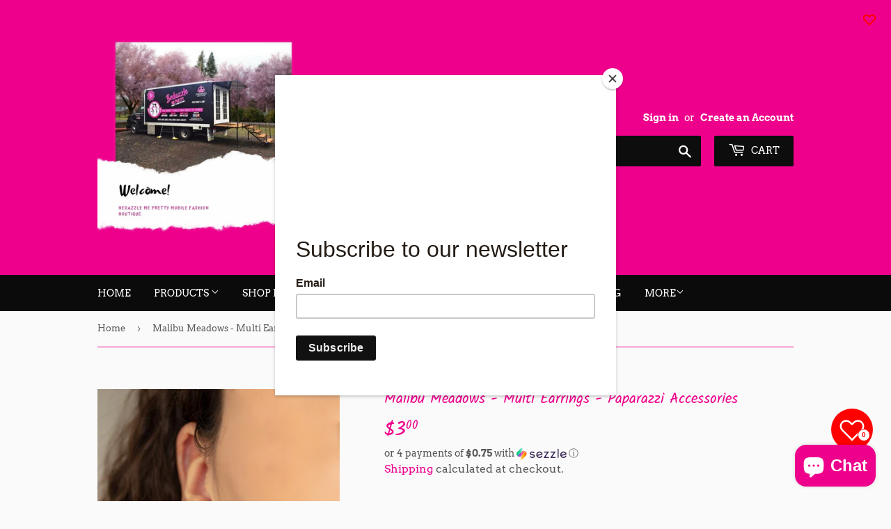

--- FILE ---
content_type: text/html; charset=utf-8
request_url: https://www.bedazzlemepretty.com/products/malibu-meadows-multi-earrings-paparazzi-accessories
body_size: 38170
content:
<!doctype html>
<html class="no-touch no-js">
<head>
  <meta name="facebook-domain-verification" content="kv6e3r2rikkf2f0r3u7oaeskmc5acu" />
<!-- Added by AVADA SEO Suite -->

<!-- /Added by AVADA SEO Suite -->

  <script>(function(H){H.className=H.className.replace(/\bno-js\b/,'js')})(document.documentElement)</script>
  <!-- Basic page needs ================================================== -->
  <meta charset="utf-8">
  <meta http-equiv="X-UA-Compatible" content="IE=edge,chrome=1">

  
  <link rel="shortcut icon" href="//www.bedazzlemepretty.com/cdn/shop/files/18222653_819717081520106_3735912764098930414_n_32x32.jpg?v=1613516876" type="image/png" />
  

  <!-- Title and description ================================================== -->
  <title>
  Malibu Meadows - Multi Earrings - Paparazzi Accessories &ndash; Bedazzle Me Pretty Mobile Fashion Boutique
  </title>
  


  
    <meta name="description" content="Colleen Menning - Bedazzle Me Pretty Mobile Boutique featuring Paparazzi Accessories. Featuring refreshing blue, pink, and purple beading, an ornate silver frame radiating with floral and studded filigree swings from the ear for a colorful look. Earring attaches to a standard fishhook fitting. Sold as one pair of earrings.">
  

  <!-- Product meta ================================================== -->
  <!-- /snippets/social-meta-tags.liquid -->




<meta property="og:site_name" content="Bedazzle Me Pretty Mobile Fashion Boutique">
<meta property="og:url" content="https://www.bedazzlemepretty.com/products/malibu-meadows-multi-earrings-paparazzi-accessories">
<meta property="og:title" content="Malibu Meadows - Multi Earrings - Paparazzi Accessories">
<meta property="og:type" content="product">
<meta property="og:description" content="Colleen Menning - Bedazzle Me Pretty Mobile Boutique featuring Paparazzi Accessories. Featuring refreshing blue, pink, and purple beading, an ornate silver frame radiating with floral and studded filigree swings from the ear for a colorful look. Earring attaches to a standard fishhook fitting. Sold as one pair of earrings.">

  <meta property="og:price:amount" content="3.00">
  <meta property="og:price:currency" content="USD">

<meta property="og:image" content="http://www.bedazzlemepretty.com/cdn/shop/products/47004_2image2multi20-782_1.jpg.960x960_q85_1200x1200.jpg?v=1602825835"><meta property="og:image" content="http://www.bedazzlemepretty.com/cdn/shop/products/47004_1image1multi20-782_1.jpg.960x960_q85_1200x1200.jpg?v=1602825835">
<meta property="og:image:secure_url" content="https://www.bedazzlemepretty.com/cdn/shop/products/47004_2image2multi20-782_1.jpg.960x960_q85_1200x1200.jpg?v=1602825835"><meta property="og:image:secure_url" content="https://www.bedazzlemepretty.com/cdn/shop/products/47004_1image1multi20-782_1.jpg.960x960_q85_1200x1200.jpg?v=1602825835">


<meta name="twitter:card" content="summary_large_image">
<meta name="twitter:title" content="Malibu Meadows - Multi Earrings - Paparazzi Accessories">
<meta name="twitter:description" content="Colleen Menning - Bedazzle Me Pretty Mobile Boutique featuring Paparazzi Accessories. Featuring refreshing blue, pink, and purple beading, an ornate silver frame radiating with floral and studded filigree swings from the ear for a colorful look. Earring attaches to a standard fishhook fitting. Sold as one pair of earrings.">


  <!-- Helpers ================================================== -->
  <link rel="canonical" href="https://www.bedazzlemepretty.com/products/malibu-meadows-multi-earrings-paparazzi-accessories">
  <meta name="viewport" content="width=device-width,initial-scale=1">

  <!-- CSS ================================================== -->
  <link href="//www.bedazzlemepretty.com/cdn/shop/t/2/assets/theme.scss.css?v=169429431301375355601765311315" rel="stylesheet" type="text/css" media="all" />

  <!-- Header hook for plugins ================================================== -->
  

<!-- Avada Boost Sales Script -->

      




          
          
          
          
          
          
          
          
          <script>
            const AVADA_ENHANCEMENTS = {};
            AVADA_ENHANCEMENTS.contentProtection = false;
            AVADA_ENHANCEMENTS.hideCheckoutButon = false;
            AVADA_ENHANCEMENTS.cartSticky = false;
            AVADA_ENHANCEMENTS.multiplePixelStatus = false;
            AVADA_ENHANCEMENTS.inactiveStatus = false;
            AVADA_ENHANCEMENTS.cartButtonAnimationStatus = false;
            AVADA_ENHANCEMENTS.whatsappStatus = false;
            AVADA_ENHANCEMENTS.messengerStatus = false;
          </script>































 

  <script src="" async></script>
  


      <script>
        const AVADA_CDT = {};
        AVADA_CDT.template = "product";
        AVADA_CDT.collections = [];
        
          AVADA_CDT.collections.push("228025041046");
        
          AVADA_CDT.collections.push("524795576539");
        
          AVADA_CDT.collections.push("157190750272");
        
          AVADA_CDT.collections.push("399948710107");
        
          AVADA_CDT.collections.push("159822610496");
        
          AVADA_CDT.collections.push("228025073814");
        
          AVADA_CDT.collections.push("519715750107");
        
          AVADA_CDT.collections.push("222814765206");
        
          AVADA_CDT.collections.push("484276764891");
        

        const AVADA_INVQTY = {};
        
          AVADA_INVQTY[36732549431446] = 1;
        

        AVADA_CDT.cartitem = 0;
        AVADA_CDT.moneyformat = '${{amount}}';
        AVADA_CDT.cartTotalPrice = 0;
        
        AVADA_CDT.selected_variant_id = 36732549431446;
        AVADA_CDT.product = {"id": 5832908275862,"title": "Malibu Meadows - Multi Earrings - Paparazzi Accessories","handle": "malibu-meadows-multi-earrings-paparazzi-accessories","vendor": "Bedazzle Me Pretty Mobile Fashion Boutique",
            "type": "Earrings","tags": ["attaches","beading","blue","colorful","ear","earring","earrings","featuring","filigree","fishhook","floral","frame","Old-Inventory","one","ornate","pair","pink","purple","radiating","refreshing","silver","sold","studded","swings"],"price": 300,"price_min": 300,"price_max": 300,
            "available": true,"price_varies": false,"compare_at_price": 800,
            "compare_at_price_min": 800,"compare_at_price_max": 800,
            "compare_at_price_varies": false,"variants": [{"id":36732549431446,"title":"Default Title","option1":"Default Title","option2":null,"option3":null,"sku":"P5WH-MTXX-152XX","requires_shipping":true,"taxable":true,"featured_image":null,"available":true,"name":"Malibu Meadows - Multi Earrings - Paparazzi Accessories","public_title":null,"options":["Default Title"],"price":300,"weight":0,"compare_at_price":800,"inventory_management":"shopify","barcode":"P5WH-MTXX-152XX","requires_selling_plan":false,"selling_plan_allocations":[]}],"featured_image": "\/\/www.bedazzlemepretty.com\/cdn\/shop\/products\/47004_2image2multi20-782_1.jpg.960x960_q85.jpg?v=1602825835","images": ["\/\/www.bedazzlemepretty.com\/cdn\/shop\/products\/47004_2image2multi20-782_1.jpg.960x960_q85.jpg?v=1602825835","\/\/www.bedazzlemepretty.com\/cdn\/shop\/products\/47004_1image1multi20-782_1.jpg.960x960_q85.jpg?v=1602825835"]
            };
        

        window.AVADA_BADGES = window.AVADA_BADGES || {};
        window.AVADA_BADGES = [{"badgeEffect":"","showBadgeBorder":false,"badgePageType":"home","badgeBorderRadius":3,"collectionPageInlinePosition":"after","description":"Win customers' trust right at the first moment they land your homage page with various trust badges. ","badgeStyle":"color","cartInlinePosition":"after","createdAt":"2022-04-05T04:44:10.805Z","homePageInlinePosition":"after","badgeWidth":"full-width","showHeaderText":true,"showBadges":true,"customWidthSize":450,"cartPosition":"","shopDomain":"bedazzle-me-pretty-mobile-fashion-boutique.myshopify.com","shopId":"6tQAvTzIaDsPgtXahk8S","inlinePosition":"after","badgeBorderColor":"#e1e1e1","headingSize":16,"badgesSmartSelector":false,"textAlign":"avada-align-center","collectionPagePosition":"","name":"Home Page","position":"","homePagePosition":"","font":"default","removeBranding":true,"numbColor":"#122234","badgeCustomSize":70,"isFirst":false,"selectedPreset":"Payment 1","headerText":"Secure checkout with","headingColor":"#232323","customWidthSizeInMobile":200,"numbBorderWidth":1,"badgeSize":"custom","badgeList":["https:\/\/cdn1.avada.io\/boost-sales\/visa.svg","https:\/\/cdn1.avada.io\/boost-sales\/mastercard.svg","https:\/\/cdn1.avada.io\/boost-sales\/americanexpress.svg","https:\/\/cdn1.avada.io\/boost-sales\/discover.svg","https:\/\/cdn1.avada.io\/boost-sales\/paypal.svg","https:\/\/cdn1.avada.io\/boost-sales\/applepay.svg","https:\/\/cdn1.avada.io\/boost-sales\/googlepay.svg"],"priority":0,"status":true,"id":"RrC0w3L9dZB3XTdWP1xK"}]

        window.AVADA_GENERAL_SETTINGS = window.AVADA_GENERAL_SETTINGS || {};
        window.AVADA_GENERAL_SETTINGS = {"badgeCartInlinePosition":"after","badgeHomePosition":".site-footer .wrapper","countdownCategoryPosition":".product-item--price","badgeCollectionInlinePosition":"after","badgeFooterInlinePosition":"replace","countdownHomePosition":".product-item--price","badgeFooterPosition":".inline-list.payment-icons","countdownProductPosition":"form[action='\/cart\/add']","badgeProductPosition":".addToCartForm","badgeCollectionPosition":".site-footer .wrapper","countdownHomeInlinePosition":"after","badgeHomeInlinePosition":"after","badgeCartPosition":".cart-form","themeDetected":"Supply","countdownCategoryInlinePosition":"after","countdownInlinePosition":"after","badgeInlinePosition":"after"}

        window.AVADA_COUNDOWNS = window.AVADA_COUNDOWNS || {};
        window.AVADA_COUNDOWNS = [{"badgeStatus":false},{"appStatus":true},{"id":"YMSvcVPbgrViOWOOG09S","useDefaultSize":true,"categoryTxtDateSize":8,"txtDateSize":16,"categoryUseDefaultSize":true,"stockTextSize":16,"showCountdownTimer":true,"stockTextBefore":"Only {{stock_qty}} left in stock. Hurry up 🔥","categoryNumbHeight":30,"saleCustomSeconds":"59","txtDateColor":"#122234","inlinePosition":"after","countdownEndAction":"HIDE_COUNTDOWN","numbBgColor":"#ffffff","textAlign":"text-center","hoursText":"Hours","saleCustomDays":"00","stockType":"real_stock","removeBranding":true,"headingColor":"#0985C5","collectionPageInlinePosition":"after","manualDisplayPosition":"form[action='\/cart\/add']","shopDomain":"bedazzle-me-pretty-mobile-fashion-boutique.myshopify.com","daysText":"Days","productExcludeIds":[],"countdownSmartSelector":false,"position":"form[action='\/cart\/add']","conditions":{"conditions":[{"type":"TITLE","value":"","operation":"CONTAINS"}],"type":"ALL"},"linkText":"Hurry! sale ends in","status":true,"saleCustomHours":"00","name":"Product Pages","manualDisplayPlacement":"after","headingSize":30,"saleCustomMinutes":"10","numbBorderWidth":1,"productIds":[],"saleDateType":"date-custom","minutesText":"Minutes","txtDatePos":"txt_outside_box","showInventoryCountdown":true,"categoryNumberSize":14,"categoryTxtDatePos":"txt_outside_box","displayType":"ALL_PRODUCT","createdAt":"2023-02-16T20:33:49.449Z","priority":"0","numbHeight":60,"numbBorderColor":"#cccccc","numbColor":"#122234","timeUnits":"unit-dhms","description":"Increase urgency and boost conversions for each product page.","numbBorderRadius":0,"secondsText":"Seconds","categoryNumbWidth":30,"collectionPagePosition":"","countdownTextBottom":"","shopId":"6tQAvTzIaDsPgtXahk8S","stockTextColor":"#122234","displayLayout":"square-countdown","numbWidth":60}]

        window.AVADA_INACTIVE_TAB = window.AVADA_INACTIVE_TAB || {};
        window.AVADA_INACTIVE_TAB = null

        window.AVADA_SP = window.AVADA_SP || {};
        window.AVADA_SP = {"shop":"6tQAvTzIaDsPgtXahk8S","configuration":{"position":"bottom-left","hide_time_ago":false,"smart_hide":false,"smart_hide_time":3,"smart_hide_unit":"days","truncate_product_name":true,"display_duration":5,"first_delay":10,"pops_interval":10,"max_pops_display":20,"show_mobile":true,"mobile_position":"bottom","animation":"fadeInUp","out_animation":"fadeOutDown","with_sound":false,"display_order":"order","only_product_viewing":false,"notice_continuously":false,"custom_css":"","replay":true,"included_urls":"","excluded_urls":"","excluded_product_type":"","countries_all":true,"countries":[],"allow_show":"all","hide_close":true,"close_time":1,"close_time_unit":"days","support_rtl":false},"notifications":{},"removeBranding":true}

         window.AVADA_BS_FSB = window.AVADA_BS_FSB || {};
         window.AVADA_BS_FSB = {
          bars: [],
          cart: 0,
          compatible: {
            langify: ''
          }
        }
      </script>
<!-- /Avada Boost Sales Script -->



<!-- Avada Sales Pop Script -->


<script>const AVADA_SALES_POP_LAST_UPDATE = 1634143457387</script>










<script>const AVADA_PR = {};
              AVADA_PR.product = {"id":5832908275862,"title":"Malibu Meadows - Multi Earrings - Paparazzi Accessories","handle":"malibu-meadows-multi-earrings-paparazzi-accessories","description":"\u003cp\u003eFeaturing refreshing blue, pink, and purple beading, an ornate silver frame radiating with floral and studded filigree swings from the ear for a colorful look. Earring attaches to a standard fishhook fitting.   Sold as one pair of earrings.\u003c\/p\u003e\u003cp\u003e\u003ci\u003e*In regards to lead \u0026amp; nickel content, Paparazzi jewelry meets applicable consumer safety laws and regulations in the United States, including California’s Proposition 65. \u003c\/i\u003e\u003c\/p\u003e\u003cp\u003e#P5WH-MTXX-152XX\u003c\/p\u003e\u003cp\u003e \u003c\/p\u003e\n\u003cp\u003e\u003cstrong\u003eWelcome to Colleen's Jewelry page! Thanks for visiting!\u003c\/strong\u003e\u003c\/p\u003e\n\u003cp\u003eWatch my weekly Live Sales on Facebook by clicking \u003ca href=\"http:\/\/www.facebook.com\/bedazzlemeprettypaparazzi\"\u003ehere\u003c\/a\u003e: \u003c\/p\u003e\n\u003cp\u003eWant to get notifications of when I go live? Text the keyword \u003cstrong\u003eBEDAZZLE\u003c\/strong\u003e to 33-222 to sign up for text alerts!\u003c\/p\u003e\n\u003cp\u003eFor fast and convenient shopping, download my mobile app!\u003c\/p\u003e\n\u003cdiv class=\"bi6gxh9e\"\u003e\u003cspan class=\"d2edcug0 hpfvmrgz qv66sw1b c1et5uql rrkovp55 jq4qci2q a3bd9o3v knj5qynh oo9gr5id\"\u003eApple: \u003ca class=\"oajrlxb2 g5ia77u1 qu0x051f esr5mh6w e9989ue4 r7d6kgcz rq0escxv nhd2j8a9 nc684nl6 p7hjln8o kvgmc6g5 cxmmr5t8 oygrvhab hcukyx3x jb3vyjys rz4wbd8a qt6c0cv9 a8nywdso i1ao9s8h esuyzwwr f1sip0of lzcic4wl py34i1dx gpro0wi8\" tabindex=\"0\" role=\"link\" href=\"https:\/\/apple.co\/3cTykrN?fbclid=IwAR2dZT6Zm5_VoVPoyhglgHMPtLOTrSMKSfapdlJRsmPhHnADFyXGVMc9x7A\" target=\"_blank\" rel=\"nofollow noopener\"\u003ehttps:\/\/apple.co\/3cTykrN\u003c\/a\u003e\u003c\/span\u003e\u003c\/div\u003e\n\u003cdiv class=\"bi6gxh9e\"\u003e\n\u003cspan class=\"d2edcug0 hpfvmrgz qv66sw1b c1et5uql rrkovp55 jq4qci2q a3bd9o3v knj5qynh oo9gr5id\"\u003eAndroid: \u003c\/span\u003e\u003ca href=\"https:\/\/tinyurl.com\/y7o84qvk\"\u003ehttps:\/\/tinyurl.com\/y7o84qvk\u003c\/a\u003e\n\u003c\/div\u003e\n\u003cdiv class=\"bi6gxh9e\"\u003e \u003c\/div\u003e\n\u003cp\u003ePaparazzi Jewelry by Colleen\u003c\/p\u003e\n\u003cp\u003e\u003cimg src=\"https:\/\/cdn.shopify.com\/s\/files\/1\/0213\/8793\/5808\/files\/DSC09518_2.jpg?v=1595018960\" alt=\"Colleen Menning\" width=\"360\" height=\"502\"\u003e\u003c\/p\u003e\n\u003cp\u003eHave an amazing day!\u003c\/p\u003e\n\u003cp\u003e \u003c\/p\u003e","published_at":"2020-11-07T23:51:11-08:00","created_at":"2020-10-15T22:23:55-07:00","vendor":"Bedazzle Me Pretty Mobile Fashion Boutique","type":"Earrings","tags":["attaches","beading","blue","colorful","ear","earring","earrings","featuring","filigree","fishhook","floral","frame","Old-Inventory","one","ornate","pair","pink","purple","radiating","refreshing","silver","sold","studded","swings"],"price":300,"price_min":300,"price_max":300,"available":true,"price_varies":false,"compare_at_price":800,"compare_at_price_min":800,"compare_at_price_max":800,"compare_at_price_varies":false,"variants":[{"id":36732549431446,"title":"Default Title","option1":"Default Title","option2":null,"option3":null,"sku":"P5WH-MTXX-152XX","requires_shipping":true,"taxable":true,"featured_image":null,"available":true,"name":"Malibu Meadows - Multi Earrings - Paparazzi Accessories","public_title":null,"options":["Default Title"],"price":300,"weight":0,"compare_at_price":800,"inventory_management":"shopify","barcode":"P5WH-MTXX-152XX","requires_selling_plan":false,"selling_plan_allocations":[]}],"images":["\/\/www.bedazzlemepretty.com\/cdn\/shop\/products\/47004_2image2multi20-782_1.jpg.960x960_q85.jpg?v=1602825835","\/\/www.bedazzlemepretty.com\/cdn\/shop\/products\/47004_1image1multi20-782_1.jpg.960x960_q85.jpg?v=1602825835"],"featured_image":"\/\/www.bedazzlemepretty.com\/cdn\/shop\/products\/47004_2image2multi20-782_1.jpg.960x960_q85.jpg?v=1602825835","options":["Title"],"media":[{"alt":"malibu-meadows-multi-earrings-paparazzi-accessories","id":11696166928534,"position":1,"preview_image":{"aspect_ratio":0.667,"height":960,"width":640,"src":"\/\/www.bedazzlemepretty.com\/cdn\/shop\/products\/47004_2image2multi20-782_1.jpg.960x960_q85.jpg?v=1602825835"},"aspect_ratio":0.667,"height":960,"media_type":"image","src":"\/\/www.bedazzlemepretty.com\/cdn\/shop\/products\/47004_2image2multi20-782_1.jpg.960x960_q85.jpg?v=1602825835","width":640},{"alt":null,"id":11696166961302,"position":2,"preview_image":{"aspect_ratio":0.667,"height":960,"width":640,"src":"\/\/www.bedazzlemepretty.com\/cdn\/shop\/products\/47004_1image1multi20-782_1.jpg.960x960_q85.jpg?v=1602825835"},"aspect_ratio":0.667,"height":960,"media_type":"image","src":"\/\/www.bedazzlemepretty.com\/cdn\/shop\/products\/47004_1image1multi20-782_1.jpg.960x960_q85.jpg?v=1602825835","width":640}],"requires_selling_plan":false,"selling_plan_groups":[],"content":"\u003cp\u003eFeaturing refreshing blue, pink, and purple beading, an ornate silver frame radiating with floral and studded filigree swings from the ear for a colorful look. Earring attaches to a standard fishhook fitting.   Sold as one pair of earrings.\u003c\/p\u003e\u003cp\u003e\u003ci\u003e*In regards to lead \u0026amp; nickel content, Paparazzi jewelry meets applicable consumer safety laws and regulations in the United States, including California’s Proposition 65. \u003c\/i\u003e\u003c\/p\u003e\u003cp\u003e#P5WH-MTXX-152XX\u003c\/p\u003e\u003cp\u003e \u003c\/p\u003e\n\u003cp\u003e\u003cstrong\u003eWelcome to Colleen's Jewelry page! Thanks for visiting!\u003c\/strong\u003e\u003c\/p\u003e\n\u003cp\u003eWatch my weekly Live Sales on Facebook by clicking \u003ca href=\"http:\/\/www.facebook.com\/bedazzlemeprettypaparazzi\"\u003ehere\u003c\/a\u003e: \u003c\/p\u003e\n\u003cp\u003eWant to get notifications of when I go live? Text the keyword \u003cstrong\u003eBEDAZZLE\u003c\/strong\u003e to 33-222 to sign up for text alerts!\u003c\/p\u003e\n\u003cp\u003eFor fast and convenient shopping, download my mobile app!\u003c\/p\u003e\n\u003cdiv class=\"bi6gxh9e\"\u003e\u003cspan class=\"d2edcug0 hpfvmrgz qv66sw1b c1et5uql rrkovp55 jq4qci2q a3bd9o3v knj5qynh oo9gr5id\"\u003eApple: \u003ca class=\"oajrlxb2 g5ia77u1 qu0x051f esr5mh6w e9989ue4 r7d6kgcz rq0escxv nhd2j8a9 nc684nl6 p7hjln8o kvgmc6g5 cxmmr5t8 oygrvhab hcukyx3x jb3vyjys rz4wbd8a qt6c0cv9 a8nywdso i1ao9s8h esuyzwwr f1sip0of lzcic4wl py34i1dx gpro0wi8\" tabindex=\"0\" role=\"link\" href=\"https:\/\/apple.co\/3cTykrN?fbclid=IwAR2dZT6Zm5_VoVPoyhglgHMPtLOTrSMKSfapdlJRsmPhHnADFyXGVMc9x7A\" target=\"_blank\" rel=\"nofollow noopener\"\u003ehttps:\/\/apple.co\/3cTykrN\u003c\/a\u003e\u003c\/span\u003e\u003c\/div\u003e\n\u003cdiv class=\"bi6gxh9e\"\u003e\n\u003cspan class=\"d2edcug0 hpfvmrgz qv66sw1b c1et5uql rrkovp55 jq4qci2q a3bd9o3v knj5qynh oo9gr5id\"\u003eAndroid: \u003c\/span\u003e\u003ca href=\"https:\/\/tinyurl.com\/y7o84qvk\"\u003ehttps:\/\/tinyurl.com\/y7o84qvk\u003c\/a\u003e\n\u003c\/div\u003e\n\u003cdiv class=\"bi6gxh9e\"\u003e \u003c\/div\u003e\n\u003cp\u003ePaparazzi Jewelry by Colleen\u003c\/p\u003e\n\u003cp\u003e\u003cimg src=\"https:\/\/cdn.shopify.com\/s\/files\/1\/0213\/8793\/5808\/files\/DSC09518_2.jpg?v=1595018960\" alt=\"Colleen Menning\" width=\"360\" height=\"502\"\u003e\u003c\/p\u003e\n\u003cp\u003eHave an amazing day!\u003c\/p\u003e\n\u003cp\u003e \u003c\/p\u003e"};
              AVADA_PR.template = "product";
              AVADA_PR.shopId = "I9u3qZq5AddAqPDg8c22";
              AVADA_PR.first_name = "";
              AVADA_PR.last_name = "";
              AVADA_PR.email = "";
      </script>
<!-- /Avada Sales Pop Script -->

<script>window.performance && window.performance.mark && window.performance.mark('shopify.content_for_header.start');</script><meta name="google-site-verification" content="SsDUP5IumX6trfkc5qDzUO5Fr00hLCuzoTYR4_ZuVnM">
<meta id="shopify-digital-wallet" name="shopify-digital-wallet" content="/21387935808/digital_wallets/dialog">
<meta name="shopify-checkout-api-token" content="a2ea77530342aafc13cfef05e94c57e8">
<meta id="in-context-paypal-metadata" data-shop-id="21387935808" data-venmo-supported="false" data-environment="production" data-locale="en_US" data-paypal-v4="true" data-currency="USD">
<link rel="alternate" type="application/json+oembed" href="https://www.bedazzlemepretty.com/products/malibu-meadows-multi-earrings-paparazzi-accessories.oembed">
<script async="async" src="/checkouts/internal/preloads.js?locale=en-US"></script>
<link rel="preconnect" href="https://shop.app" crossorigin="anonymous">
<script async="async" src="https://shop.app/checkouts/internal/preloads.js?locale=en-US&shop_id=21387935808" crossorigin="anonymous"></script>
<script id="apple-pay-shop-capabilities" type="application/json">{"shopId":21387935808,"countryCode":"US","currencyCode":"USD","merchantCapabilities":["supports3DS"],"merchantId":"gid:\/\/shopify\/Shop\/21387935808","merchantName":"Bedazzle Me Pretty Mobile Fashion Boutique","requiredBillingContactFields":["postalAddress","email"],"requiredShippingContactFields":["postalAddress","email"],"shippingType":"shipping","supportedNetworks":["visa","masterCard","amex","discover","elo","jcb"],"total":{"type":"pending","label":"Bedazzle Me Pretty Mobile Fashion Boutique","amount":"1.00"},"shopifyPaymentsEnabled":true,"supportsSubscriptions":true}</script>
<script id="shopify-features" type="application/json">{"accessToken":"a2ea77530342aafc13cfef05e94c57e8","betas":["rich-media-storefront-analytics"],"domain":"www.bedazzlemepretty.com","predictiveSearch":true,"shopId":21387935808,"locale":"en"}</script>
<script>var Shopify = Shopify || {};
Shopify.shop = "bedazzle-me-pretty-mobile-fashion-boutique.myshopify.com";
Shopify.locale = "en";
Shopify.currency = {"active":"USD","rate":"1.0"};
Shopify.country = "US";
Shopify.theme = {"name":"Supply","id":64202473536,"schema_name":"Supply","schema_version":"8.2.2","theme_store_id":679,"role":"main"};
Shopify.theme.handle = "null";
Shopify.theme.style = {"id":null,"handle":null};
Shopify.cdnHost = "www.bedazzlemepretty.com/cdn";
Shopify.routes = Shopify.routes || {};
Shopify.routes.root = "/";</script>
<script type="module">!function(o){(o.Shopify=o.Shopify||{}).modules=!0}(window);</script>
<script>!function(o){function n(){var o=[];function n(){o.push(Array.prototype.slice.apply(arguments))}return n.q=o,n}var t=o.Shopify=o.Shopify||{};t.loadFeatures=n(),t.autoloadFeatures=n()}(window);</script>
<script>
  window.ShopifyPay = window.ShopifyPay || {};
  window.ShopifyPay.apiHost = "shop.app\/pay";
  window.ShopifyPay.redirectState = null;
</script>
<script id="shop-js-analytics" type="application/json">{"pageType":"product"}</script>
<script defer="defer" async type="module" src="//www.bedazzlemepretty.com/cdn/shopifycloud/shop-js/modules/v2/client.init-shop-cart-sync_C5BV16lS.en.esm.js"></script>
<script defer="defer" async type="module" src="//www.bedazzlemepretty.com/cdn/shopifycloud/shop-js/modules/v2/chunk.common_CygWptCX.esm.js"></script>
<script type="module">
  await import("//www.bedazzlemepretty.com/cdn/shopifycloud/shop-js/modules/v2/client.init-shop-cart-sync_C5BV16lS.en.esm.js");
await import("//www.bedazzlemepretty.com/cdn/shopifycloud/shop-js/modules/v2/chunk.common_CygWptCX.esm.js");

  window.Shopify.SignInWithShop?.initShopCartSync?.({"fedCMEnabled":true,"windoidEnabled":true});

</script>
<script>
  window.Shopify = window.Shopify || {};
  if (!window.Shopify.featureAssets) window.Shopify.featureAssets = {};
  window.Shopify.featureAssets['shop-js'] = {"shop-cart-sync":["modules/v2/client.shop-cart-sync_ZFArdW7E.en.esm.js","modules/v2/chunk.common_CygWptCX.esm.js"],"shop-button":["modules/v2/client.shop-button_tlx5R9nI.en.esm.js","modules/v2/chunk.common_CygWptCX.esm.js"],"init-fed-cm":["modules/v2/client.init-fed-cm_CmiC4vf6.en.esm.js","modules/v2/chunk.common_CygWptCX.esm.js"],"init-windoid":["modules/v2/client.init-windoid_sURxWdc1.en.esm.js","modules/v2/chunk.common_CygWptCX.esm.js"],"init-shop-cart-sync":["modules/v2/client.init-shop-cart-sync_C5BV16lS.en.esm.js","modules/v2/chunk.common_CygWptCX.esm.js"],"init-shop-email-lookup-coordinator":["modules/v2/client.init-shop-email-lookup-coordinator_B8hsDcYM.en.esm.js","modules/v2/chunk.common_CygWptCX.esm.js"],"shop-cash-offers":["modules/v2/client.shop-cash-offers_DOA2yAJr.en.esm.js","modules/v2/chunk.common_CygWptCX.esm.js","modules/v2/chunk.modal_D71HUcav.esm.js"],"pay-button":["modules/v2/client.pay-button_FdsNuTd3.en.esm.js","modules/v2/chunk.common_CygWptCX.esm.js"],"shop-login-button":["modules/v2/client.shop-login-button_C5VAVYt1.en.esm.js","modules/v2/chunk.common_CygWptCX.esm.js","modules/v2/chunk.modal_D71HUcav.esm.js"],"shop-toast-manager":["modules/v2/client.shop-toast-manager_ClPi3nE9.en.esm.js","modules/v2/chunk.common_CygWptCX.esm.js"],"avatar":["modules/v2/client.avatar_BTnouDA3.en.esm.js"],"init-shop-for-new-customer-accounts":["modules/v2/client.init-shop-for-new-customer-accounts_ChsxoAhi.en.esm.js","modules/v2/client.shop-login-button_C5VAVYt1.en.esm.js","modules/v2/chunk.common_CygWptCX.esm.js","modules/v2/chunk.modal_D71HUcav.esm.js"],"init-customer-accounts":["modules/v2/client.init-customer-accounts_DxDtT_ad.en.esm.js","modules/v2/client.shop-login-button_C5VAVYt1.en.esm.js","modules/v2/chunk.common_CygWptCX.esm.js","modules/v2/chunk.modal_D71HUcav.esm.js"],"init-customer-accounts-sign-up":["modules/v2/client.init-customer-accounts-sign-up_CPSyQ0Tj.en.esm.js","modules/v2/client.shop-login-button_C5VAVYt1.en.esm.js","modules/v2/chunk.common_CygWptCX.esm.js","modules/v2/chunk.modal_D71HUcav.esm.js"],"lead-capture":["modules/v2/client.lead-capture_Bi8yE_yS.en.esm.js","modules/v2/chunk.common_CygWptCX.esm.js","modules/v2/chunk.modal_D71HUcav.esm.js"],"checkout-modal":["modules/v2/client.checkout-modal_BPM8l0SH.en.esm.js","modules/v2/chunk.common_CygWptCX.esm.js","modules/v2/chunk.modal_D71HUcav.esm.js"],"shop-follow-button":["modules/v2/client.shop-follow-button_Cva4Ekp9.en.esm.js","modules/v2/chunk.common_CygWptCX.esm.js","modules/v2/chunk.modal_D71HUcav.esm.js"],"shop-login":["modules/v2/client.shop-login_D6lNrXab.en.esm.js","modules/v2/chunk.common_CygWptCX.esm.js","modules/v2/chunk.modal_D71HUcav.esm.js"],"payment-terms":["modules/v2/client.payment-terms_CZxnsJam.en.esm.js","modules/v2/chunk.common_CygWptCX.esm.js","modules/v2/chunk.modal_D71HUcav.esm.js"]};
</script>
<script>(function() {
  var isLoaded = false;
  function asyncLoad() {
    if (isLoaded) return;
    isLoaded = true;
    var urls = ["https:\/\/chimpstatic.com\/mcjs-connected\/js\/users\/69981e97004eaf9a4d3c48539\/23533807823071e6326600646.js?shop=bedazzle-me-pretty-mobile-fashion-boutique.myshopify.com","","","","https:\/\/seo.apps.avada.io\/avada-seo-installed.js?shop=bedazzle-me-pretty-mobile-fashion-boutique.myshopify.com","https:\/\/cdn.nfcube.com\/d48031558af0950b40840ebcd6f37f00.js?shop=bedazzle-me-pretty-mobile-fashion-boutique.myshopify.com","\/\/cdn.shopify.com\/proxy\/9422fca5b2ecd04793f2aa5aa06067a603d04d7c44207e2989afb8b7c041a36f\/cdn.eggflow.com\/v1\/en_US\/adcoffee.js?init=63ee969243625\u0026track=PageView\u0026app=smartpop\u0026shop=bedazzle-me-pretty-mobile-fashion-boutique.myshopify.com\u0026sp-cache-control=cHVibGljLCBtYXgtYWdlPTkwMA","https:\/\/cdn-bundler.nice-team.net\/app\/js\/bundler.js?shop=bedazzle-me-pretty-mobile-fashion-boutique.myshopify.com","https:\/\/disco-static.productessentials.app\/main.js?shop=bedazzle-me-pretty-mobile-fashion-boutique.myshopify.com","https:\/\/cdn1.avada.io\/flying-pages\/module.js?shop=bedazzle-me-pretty-mobile-fashion-boutique.myshopify.com"];
    for (var i = 0; i < urls.length; i++) {
      var s = document.createElement('script');
      s.type = 'text/javascript';
      s.async = true;
      s.src = urls[i];
      var x = document.getElementsByTagName('script')[0];
      x.parentNode.insertBefore(s, x);
    }
  };
  if(window.attachEvent) {
    window.attachEvent('onload', asyncLoad);
  } else {
    window.addEventListener('load', asyncLoad, false);
  }
})();</script>
<script id="__st">var __st={"a":21387935808,"offset":-28800,"reqid":"c50888c5-6553-439b-88d4-28c50b3a67a5-1768847955","pageurl":"www.bedazzlemepretty.com\/products\/malibu-meadows-multi-earrings-paparazzi-accessories","u":"995476d7666c","p":"product","rtyp":"product","rid":5832908275862};</script>
<script>window.ShopifyPaypalV4VisibilityTracking = true;</script>
<script id="captcha-bootstrap">!function(){'use strict';const t='contact',e='account',n='new_comment',o=[[t,t],['blogs',n],['comments',n],[t,'customer']],c=[[e,'customer_login'],[e,'guest_login'],[e,'recover_customer_password'],[e,'create_customer']],r=t=>t.map((([t,e])=>`form[action*='/${t}']:not([data-nocaptcha='true']) input[name='form_type'][value='${e}']`)).join(','),a=t=>()=>t?[...document.querySelectorAll(t)].map((t=>t.form)):[];function s(){const t=[...o],e=r(t);return a(e)}const i='password',u='form_key',d=['recaptcha-v3-token','g-recaptcha-response','h-captcha-response',i],f=()=>{try{return window.sessionStorage}catch{return}},m='__shopify_v',_=t=>t.elements[u];function p(t,e,n=!1){try{const o=window.sessionStorage,c=JSON.parse(o.getItem(e)),{data:r}=function(t){const{data:e,action:n}=t;return t[m]||n?{data:e,action:n}:{data:t,action:n}}(c);for(const[e,n]of Object.entries(r))t.elements[e]&&(t.elements[e].value=n);n&&o.removeItem(e)}catch(o){console.error('form repopulation failed',{error:o})}}const l='form_type',E='cptcha';function T(t){t.dataset[E]=!0}const w=window,h=w.document,L='Shopify',v='ce_forms',y='captcha';let A=!1;((t,e)=>{const n=(g='f06e6c50-85a8-45c8-87d0-21a2b65856fe',I='https://cdn.shopify.com/shopifycloud/storefront-forms-hcaptcha/ce_storefront_forms_captcha_hcaptcha.v1.5.2.iife.js',D={infoText:'Protected by hCaptcha',privacyText:'Privacy',termsText:'Terms'},(t,e,n)=>{const o=w[L][v],c=o.bindForm;if(c)return c(t,g,e,D).then(n);var r;o.q.push([[t,g,e,D],n]),r=I,A||(h.body.append(Object.assign(h.createElement('script'),{id:'captcha-provider',async:!0,src:r})),A=!0)});var g,I,D;w[L]=w[L]||{},w[L][v]=w[L][v]||{},w[L][v].q=[],w[L][y]=w[L][y]||{},w[L][y].protect=function(t,e){n(t,void 0,e),T(t)},Object.freeze(w[L][y]),function(t,e,n,w,h,L){const[v,y,A,g]=function(t,e,n){const i=e?o:[],u=t?c:[],d=[...i,...u],f=r(d),m=r(i),_=r(d.filter((([t,e])=>n.includes(e))));return[a(f),a(m),a(_),s()]}(w,h,L),I=t=>{const e=t.target;return e instanceof HTMLFormElement?e:e&&e.form},D=t=>v().includes(t);t.addEventListener('submit',(t=>{const e=I(t);if(!e)return;const n=D(e)&&!e.dataset.hcaptchaBound&&!e.dataset.recaptchaBound,o=_(e),c=g().includes(e)&&(!o||!o.value);(n||c)&&t.preventDefault(),c&&!n&&(function(t){try{if(!f())return;!function(t){const e=f();if(!e)return;const n=_(t);if(!n)return;const o=n.value;o&&e.removeItem(o)}(t);const e=Array.from(Array(32),(()=>Math.random().toString(36)[2])).join('');!function(t,e){_(t)||t.append(Object.assign(document.createElement('input'),{type:'hidden',name:u})),t.elements[u].value=e}(t,e),function(t,e){const n=f();if(!n)return;const o=[...t.querySelectorAll(`input[type='${i}']`)].map((({name:t})=>t)),c=[...d,...o],r={};for(const[a,s]of new FormData(t).entries())c.includes(a)||(r[a]=s);n.setItem(e,JSON.stringify({[m]:1,action:t.action,data:r}))}(t,e)}catch(e){console.error('failed to persist form',e)}}(e),e.submit())}));const S=(t,e)=>{t&&!t.dataset[E]&&(n(t,e.some((e=>e===t))),T(t))};for(const o of['focusin','change'])t.addEventListener(o,(t=>{const e=I(t);D(e)&&S(e,y())}));const B=e.get('form_key'),M=e.get(l),P=B&&M;t.addEventListener('DOMContentLoaded',(()=>{const t=y();if(P)for(const e of t)e.elements[l].value===M&&p(e,B);[...new Set([...A(),...v().filter((t=>'true'===t.dataset.shopifyCaptcha))])].forEach((e=>S(e,t)))}))}(h,new URLSearchParams(w.location.search),n,t,e,['guest_login'])})(!0,!0)}();</script>
<script integrity="sha256-4kQ18oKyAcykRKYeNunJcIwy7WH5gtpwJnB7kiuLZ1E=" data-source-attribution="shopify.loadfeatures" defer="defer" src="//www.bedazzlemepretty.com/cdn/shopifycloud/storefront/assets/storefront/load_feature-a0a9edcb.js" crossorigin="anonymous"></script>
<script crossorigin="anonymous" defer="defer" src="//www.bedazzlemepretty.com/cdn/shopifycloud/storefront/assets/shopify_pay/storefront-65b4c6d7.js?v=20250812"></script>
<script data-source-attribution="shopify.dynamic_checkout.dynamic.init">var Shopify=Shopify||{};Shopify.PaymentButton=Shopify.PaymentButton||{isStorefrontPortableWallets:!0,init:function(){window.Shopify.PaymentButton.init=function(){};var t=document.createElement("script");t.src="https://www.bedazzlemepretty.com/cdn/shopifycloud/portable-wallets/latest/portable-wallets.en.js",t.type="module",document.head.appendChild(t)}};
</script>
<script data-source-attribution="shopify.dynamic_checkout.buyer_consent">
  function portableWalletsHideBuyerConsent(e){var t=document.getElementById("shopify-buyer-consent"),n=document.getElementById("shopify-subscription-policy-button");t&&n&&(t.classList.add("hidden"),t.setAttribute("aria-hidden","true"),n.removeEventListener("click",e))}function portableWalletsShowBuyerConsent(e){var t=document.getElementById("shopify-buyer-consent"),n=document.getElementById("shopify-subscription-policy-button");t&&n&&(t.classList.remove("hidden"),t.removeAttribute("aria-hidden"),n.addEventListener("click",e))}window.Shopify?.PaymentButton&&(window.Shopify.PaymentButton.hideBuyerConsent=portableWalletsHideBuyerConsent,window.Shopify.PaymentButton.showBuyerConsent=portableWalletsShowBuyerConsent);
</script>
<script data-source-attribution="shopify.dynamic_checkout.cart.bootstrap">document.addEventListener("DOMContentLoaded",(function(){function t(){return document.querySelector("shopify-accelerated-checkout-cart, shopify-accelerated-checkout")}if(t())Shopify.PaymentButton.init();else{new MutationObserver((function(e,n){t()&&(Shopify.PaymentButton.init(),n.disconnect())})).observe(document.body,{childList:!0,subtree:!0})}}));
</script>
<link id="shopify-accelerated-checkout-styles" rel="stylesheet" media="screen" href="https://www.bedazzlemepretty.com/cdn/shopifycloud/portable-wallets/latest/accelerated-checkout-backwards-compat.css" crossorigin="anonymous">
<style id="shopify-accelerated-checkout-cart">
        #shopify-buyer-consent {
  margin-top: 1em;
  display: inline-block;
  width: 100%;
}

#shopify-buyer-consent.hidden {
  display: none;
}

#shopify-subscription-policy-button {
  background: none;
  border: none;
  padding: 0;
  text-decoration: underline;
  font-size: inherit;
  cursor: pointer;
}

#shopify-subscription-policy-button::before {
  box-shadow: none;
}

      </style>

<script>window.performance && window.performance.mark && window.performance.mark('shopify.content_for_header.end');</script>

  
  

  <script src="//www.bedazzlemepretty.com/cdn/shop/t/2/assets/jquery-2.2.3.min.js?v=58211863146907186831547600190" type="text/javascript"></script>

  <script src="//www.bedazzlemepretty.com/cdn/shop/t/2/assets/lazysizes.min.js?v=8147953233334221341547600190" async="async"></script>
  <script src="//www.bedazzlemepretty.com/cdn/shop/t/2/assets/vendor.js?v=106177282645720727331547600191" defer="defer"></script>
  <script src="//www.bedazzlemepretty.com/cdn/shop/t/2/assets/theme.js?v=44202447189188672501581978953" defer="defer"></script>


<!-- BEGIN app block: shopify://apps/cross-sell-upsell-pro/blocks/crosssell/a1de75bd-abc2-408f-b8be-5bce11f6a502 -->




<div id="buddha-crosssell" class="dynamic" style="display: none;">
    <div class="bcsell-atc-popup" style="display:none;">
        <div class="bcsell-atc-head"> <span></span> <span onclick="buddhaCrosssell.addToCartPopup('hide');"> <svg xmlns="http://www.w3.org/2000/svg" width="12" height="12" viewBox="0 0 24 24"><path d="M23.954 21.03l-9.184-9.095 9.092-9.174-2.832-2.807-9.09 9.179-9.176-9.088-2.81 2.81 9.186 9.105-9.095 9.184 2.81 2.81 9.112-9.192 9.18 9.1z"/></svg></span></div>
        <a class="bcsell-atc-product" href="javascript:void(0);" rel="nofollow">
            <img class="bcsell-atc-product-image"/>
            <div>
                <div class="bcsell-atc-product-name"> </div>
                <div class="bcsell-atc-product-variant"> </div>
            </div>
        </a>
        <a href="/cart" class="bcsell-view-cart"> VIEW CART</a>
    </div>
    <div class="bcsell-upsell-popup" style="display:none;">
        <div class="bcsell-upsell-head"> <span></span> <div onclick="buddhaCrosssell.upsellPopup('hide');"> <svg xmlns="http://www.w3.org/2000/svg" width="12" height="12" viewBox="0 0 24 24"><path d="M23.954 21.03l-9.184-9.095 9.092-9.174-2.832-2.807-9.09 9.179-9.176-9.088-2.81 2.81 9.186 9.105-9.095 9.184 2.81 2.81 9.112-9.192 9.18 9.1z"/></svg></div></div>
        <ul class="bcsell-upsell-list">
            <li class="bcsell-upsell-product bcsell-uninit">
                <div class="bcsell-upsell-product-image"><img/></div>
                <div class="bcsell-upsell-product-info">
                    <div class="bcsell-upsell-product-name"> </div>
                    <div class="bcsell-upsell-product-prices">
                        <div class="bcsell-upsell-product-price"></div>
                        <div class="bcsell-upsell-product-price-old"></div>
                    </div>
                    <div class="bcsell-upsell-product-variants"><div class="bcsell-select"><select name="select-4" id="bcsell-select-4"></select></div></div>
                </div>
                <div class="bcsell-upsell-btn">Add to Cart</div>
            </li>
        </ul>
        <div class="bcsell-upsell-footer">
            <div class="bcsell-upsell-btn" onclick="buddhaCrosssell.upsellPopup('hide');">Continue</div>
        </div>  
    </div>
    <div class="bcsell-section bcsell-section-uninit" scrollpos="0" scrollstep="310">
        <div class="bcsell-header"></div>
        <div class="bcsell-arrow bcsell-angle-left"><span></span></div>
        <div class="bcsell-list-wrap">
            
            <ul class="bcsell-list">
                
                
                <li class="bcsell-item bcsell-item-0">
                    <div class="bcsell-img"><a href=""><img src="" alt="none" class="" width="" height=""/></a></div>
                    <div class="bcsell-content"><span class="bcsell-product-name">  </span><div class="bcsell-product-prices"><div class="bcsell-product-price-old"></div><div class="bcsell-product-price"></div></div></div>
                    <div class="bcsell-panel">
                        <div class="bcsell-product-name-container"><a class="bcsell-product-name">  </a></div>
                        <div class="bcsell-row bcsell-variants">
                            <div class="bcsell-variant-1 bcsell-hidden"><div class="bcsell-select-label">Option1</div><div class="bcsell-select"><select name="select-1" id="bcsell-select-1"></select></div></div>
                            <div class="bcsell-variant-2 bcsell-hidden"><div class="bcsell-select-label">Option2</div><div class="bcsell-select"><select name="select-2" id="bcsell-select-2"></select></div></div>
                            <div class="bcsell-variant-3 bcsell-hidden"><div class="bcsell-select-label">Option3</div><div class="bcsell-select"><select name="select-3" id="bcsell-select-3"></select></div></div>
                        </div>
                        <div class="bcsell-row bcsell-panel-bottom">
                            <div class="bcsell-product-prices-panel"><div class="bcsell-product-price-old-panel"></div><div class="bcsell-product-price-panel"></div></div>
                            <div class="bcsell-product-rating-stars bcsell-hidden"><div class="bcsell-product-rating-stars-active"></div></div>
                            <div class="bcsell-add-to-cart"><span class="bcsell-text">Add to Cart</span></div>
                        </div>
                    </div>
                </li>
                
                <li class="bcsell-item bcsell-item-1">
                    <div class="bcsell-img"><a href=""><img src="" alt="none" class="" width="" height=""/></a></div>
                    <div class="bcsell-content"><span class="bcsell-product-name">  </span><div class="bcsell-product-prices"><div class="bcsell-product-price-old"></div><div class="bcsell-product-price"></div></div></div>
                    <div class="bcsell-panel">
                        <div class="bcsell-product-name-container"><a class="bcsell-product-name">  </a></div>
                        <div class="bcsell-row bcsell-variants">
                            <div class="bcsell-variant-1 bcsell-hidden"><div class="bcsell-select-label">Option1</div><div class="bcsell-select"><select name="select-1" id="bcsell-select-1"></select></div></div>
                            <div class="bcsell-variant-2 bcsell-hidden"><div class="bcsell-select-label">Option2</div><div class="bcsell-select"><select name="select-2" id="bcsell-select-2"></select></div></div>
                            <div class="bcsell-variant-3 bcsell-hidden"><div class="bcsell-select-label">Option3</div><div class="bcsell-select"><select name="select-3" id="bcsell-select-3"></select></div></div>
                        </div>
                        <div class="bcsell-row bcsell-panel-bottom">
                            <div class="bcsell-product-prices-panel"><div class="bcsell-product-price-old-panel"></div><div class="bcsell-product-price-panel"></div></div>
                            <div class="bcsell-product-rating-stars bcsell-hidden"><div class="bcsell-product-rating-stars-active"></div></div>
                            <div class="bcsell-add-to-cart"><span class="bcsell-text">Add to Cart</span></div>
                        </div>
                    </div>
                </li>
                
                <li class="bcsell-item bcsell-item-2">
                    <div class="bcsell-img"><a href=""><img src="" alt="none" class="" width="" height=""/></a></div>
                    <div class="bcsell-content"><span class="bcsell-product-name">  </span><div class="bcsell-product-prices"><div class="bcsell-product-price-old"></div><div class="bcsell-product-price"></div></div></div>
                    <div class="bcsell-panel">
                        <div class="bcsell-product-name-container"><a class="bcsell-product-name">  </a></div>
                        <div class="bcsell-row bcsell-variants">
                            <div class="bcsell-variant-1 bcsell-hidden"><div class="bcsell-select-label">Option1</div><div class="bcsell-select"><select name="select-1" id="bcsell-select-1"></select></div></div>
                            <div class="bcsell-variant-2 bcsell-hidden"><div class="bcsell-select-label">Option2</div><div class="bcsell-select"><select name="select-2" id="bcsell-select-2"></select></div></div>
                            <div class="bcsell-variant-3 bcsell-hidden"><div class="bcsell-select-label">Option3</div><div class="bcsell-select"><select name="select-3" id="bcsell-select-3"></select></div></div>
                        </div>
                        <div class="bcsell-row bcsell-panel-bottom">
                            <div class="bcsell-product-prices-panel"><div class="bcsell-product-price-old-panel"></div><div class="bcsell-product-price-panel"></div></div>
                            <div class="bcsell-product-rating-stars bcsell-hidden"><div class="bcsell-product-rating-stars-active"></div></div>
                            <div class="bcsell-add-to-cart"><span class="bcsell-text">Add to Cart</span></div>
                        </div>
                    </div>
                </li>
                
                <li class="bcsell-item bcsell-item-3">
                    <div class="bcsell-img"><a href=""><img src="" alt="none" class="" width="" height=""/></a></div>
                    <div class="bcsell-content"><span class="bcsell-product-name">  </span><div class="bcsell-product-prices"><div class="bcsell-product-price-old"></div><div class="bcsell-product-price"></div></div></div>
                    <div class="bcsell-panel">
                        <div class="bcsell-product-name-container"><a class="bcsell-product-name">  </a></div>
                        <div class="bcsell-row bcsell-variants">
                            <div class="bcsell-variant-1 bcsell-hidden"><div class="bcsell-select-label">Option1</div><div class="bcsell-select"><select name="select-1" id="bcsell-select-1"></select></div></div>
                            <div class="bcsell-variant-2 bcsell-hidden"><div class="bcsell-select-label">Option2</div><div class="bcsell-select"><select name="select-2" id="bcsell-select-2"></select></div></div>
                            <div class="bcsell-variant-3 bcsell-hidden"><div class="bcsell-select-label">Option3</div><div class="bcsell-select"><select name="select-3" id="bcsell-select-3"></select></div></div>
                        </div>
                        <div class="bcsell-row bcsell-panel-bottom">
                            <div class="bcsell-product-prices-panel"><div class="bcsell-product-price-old-panel"></div><div class="bcsell-product-price-panel"></div></div>
                            <div class="bcsell-product-rating-stars bcsell-hidden"><div class="bcsell-product-rating-stars-active"></div></div>
                            <div class="bcsell-add-to-cart"><span class="bcsell-text">Add to Cart</span></div>
                        </div>
                    </div>
                </li>
                
                <li class="bcsell-item bcsell-item-4">
                    <div class="bcsell-img"><a href=""><img src="" alt="none" class="" width="" height=""/></a></div>
                    <div class="bcsell-content"><span class="bcsell-product-name">  </span><div class="bcsell-product-prices"><div class="bcsell-product-price-old"></div><div class="bcsell-product-price"></div></div></div>
                    <div class="bcsell-panel">
                        <div class="bcsell-product-name-container"><a class="bcsell-product-name">  </a></div>
                        <div class="bcsell-row bcsell-variants">
                            <div class="bcsell-variant-1 bcsell-hidden"><div class="bcsell-select-label">Option1</div><div class="bcsell-select"><select name="select-1" id="bcsell-select-1"></select></div></div>
                            <div class="bcsell-variant-2 bcsell-hidden"><div class="bcsell-select-label">Option2</div><div class="bcsell-select"><select name="select-2" id="bcsell-select-2"></select></div></div>
                            <div class="bcsell-variant-3 bcsell-hidden"><div class="bcsell-select-label">Option3</div><div class="bcsell-select"><select name="select-3" id="bcsell-select-3"></select></div></div>
                        </div>
                        <div class="bcsell-row bcsell-panel-bottom">
                            <div class="bcsell-product-prices-panel"><div class="bcsell-product-price-old-panel"></div><div class="bcsell-product-price-panel"></div></div>
                            <div class="bcsell-product-rating-stars bcsell-hidden"><div class="bcsell-product-rating-stars-active"></div></div>
                            <div class="bcsell-add-to-cart"><span class="bcsell-text">Add to Cart</span></div>
                        </div>
                    </div>
                </li>
                
                <li class="bcsell-item bcsell-item-5">
                    <div class="bcsell-img"><a href=""><img src="" alt="none" class="" width="" height=""/></a></div>
                    <div class="bcsell-content"><span class="bcsell-product-name">  </span><div class="bcsell-product-prices"><div class="bcsell-product-price-old"></div><div class="bcsell-product-price"></div></div></div>
                    <div class="bcsell-panel">
                        <div class="bcsell-product-name-container"><a class="bcsell-product-name">  </a></div>
                        <div class="bcsell-row bcsell-variants">
                            <div class="bcsell-variant-1 bcsell-hidden"><div class="bcsell-select-label">Option1</div><div class="bcsell-select"><select name="select-1" id="bcsell-select-1"></select></div></div>
                            <div class="bcsell-variant-2 bcsell-hidden"><div class="bcsell-select-label">Option2</div><div class="bcsell-select"><select name="select-2" id="bcsell-select-2"></select></div></div>
                            <div class="bcsell-variant-3 bcsell-hidden"><div class="bcsell-select-label">Option3</div><div class="bcsell-select"><select name="select-3" id="bcsell-select-3"></select></div></div>
                        </div>
                        <div class="bcsell-row bcsell-panel-bottom">
                            <div class="bcsell-product-prices-panel"><div class="bcsell-product-price-old-panel"></div><div class="bcsell-product-price-panel"></div></div>
                            <div class="bcsell-product-rating-stars bcsell-hidden"><div class="bcsell-product-rating-stars-active"></div></div>
                            <div class="bcsell-add-to-cart"><span class="bcsell-text">Add to Cart</span></div>
                        </div>
                    </div>
                </li>
                
                <li class="bcsell-item bcsell-item-6">
                    <div class="bcsell-img"><a href=""><img src="" alt="none" class="" width="" height=""/></a></div>
                    <div class="bcsell-content"><span class="bcsell-product-name">  </span><div class="bcsell-product-prices"><div class="bcsell-product-price-old"></div><div class="bcsell-product-price"></div></div></div>
                    <div class="bcsell-panel">
                        <div class="bcsell-product-name-container"><a class="bcsell-product-name">  </a></div>
                        <div class="bcsell-row bcsell-variants">
                            <div class="bcsell-variant-1 bcsell-hidden"><div class="bcsell-select-label">Option1</div><div class="bcsell-select"><select name="select-1" id="bcsell-select-1"></select></div></div>
                            <div class="bcsell-variant-2 bcsell-hidden"><div class="bcsell-select-label">Option2</div><div class="bcsell-select"><select name="select-2" id="bcsell-select-2"></select></div></div>
                            <div class="bcsell-variant-3 bcsell-hidden"><div class="bcsell-select-label">Option3</div><div class="bcsell-select"><select name="select-3" id="bcsell-select-3"></select></div></div>
                        </div>
                        <div class="bcsell-row bcsell-panel-bottom">
                            <div class="bcsell-product-prices-panel"><div class="bcsell-product-price-old-panel"></div><div class="bcsell-product-price-panel"></div></div>
                            <div class="bcsell-product-rating-stars bcsell-hidden"><div class="bcsell-product-rating-stars-active"></div></div>
                            <div class="bcsell-add-to-cart"><span class="bcsell-text">Add to Cart</span></div>
                        </div>
                    </div>
                </li>
                
                <li class="bcsell-item bcsell-item-7">
                    <div class="bcsell-img"><a href=""><img src="" alt="none" class="" width="" height=""/></a></div>
                    <div class="bcsell-content"><span class="bcsell-product-name">  </span><div class="bcsell-product-prices"><div class="bcsell-product-price-old"></div><div class="bcsell-product-price"></div></div></div>
                    <div class="bcsell-panel">
                        <div class="bcsell-product-name-container"><a class="bcsell-product-name">  </a></div>
                        <div class="bcsell-row bcsell-variants">
                            <div class="bcsell-variant-1 bcsell-hidden"><div class="bcsell-select-label">Option1</div><div class="bcsell-select"><select name="select-1" id="bcsell-select-1"></select></div></div>
                            <div class="bcsell-variant-2 bcsell-hidden"><div class="bcsell-select-label">Option2</div><div class="bcsell-select"><select name="select-2" id="bcsell-select-2"></select></div></div>
                            <div class="bcsell-variant-3 bcsell-hidden"><div class="bcsell-select-label">Option3</div><div class="bcsell-select"><select name="select-3" id="bcsell-select-3"></select></div></div>
                        </div>
                        <div class="bcsell-row bcsell-panel-bottom">
                            <div class="bcsell-product-prices-panel"><div class="bcsell-product-price-old-panel"></div><div class="bcsell-product-price-panel"></div></div>
                            <div class="bcsell-product-rating-stars bcsell-hidden"><div class="bcsell-product-rating-stars-active"></div></div>
                            <div class="bcsell-add-to-cart"><span class="bcsell-text">Add to Cart</span></div>
                        </div>
                    </div>
                </li>
                
            </ul>
            
        </div>
        <div class="bcsell-arrow bcsell-angle-right"><span></span></div>
    </div>
    <label for="bcsell-select-1"> Variant 1 </label>
    <label for="bcsell-select-2"> Variant 2 </label>
    <label for="bcsell-select-3"> Variant 3 </label>
</div> 


<script>
    buddhaCrosssell = {};
    buddhaCrosssell.productHandle='malibu-meadows-multi-earrings-paparazzi-accessories';
    buddhaCrosssell.productId='5832908275862';
    buddhaCrosssell.collectionHandle='';
    buddhaCrosssell.pageHandle='';
    buddhaCrosssell.shopUrl='https://www.bedazzlemepretty.com';
    buddhaCrosssell.template='product';
    buddhaCrosssell.moneyFormat= '${{amount}} USD';
    buddhaCrosssell.shopLocale = '';buddhaCrosssell.productsFromCollection=['metro-confetti-multi-earrings-paparazzi-accessories','showy-shimmer-multi-bracelet-paparazzi-accessories','flauntable-flutter-gold-ring-paparazzi-accessories','stellar-serenity-multi-necklace-paparazzi-accessories','explosive-elegance-multi-post-earrings-paparazzi-accessories','baroque-butterfly-multi-necklace-paparazzi-accessories','diva-in-disguise-multi-bracelet-paparazzi-accessories','the-gleaming-tower-purple-ring-paparazzi-accessories','filigree-your-heart-with-love-silver-necklace-paparazzi-accessories','galaxy-grandeur-multi-earrings-paparazzi-accessories','wide-curves-ahead-multi-earrings-paparazzi-accessories','flying-low-brass-necklace-paparazzi-accessories','layered-launch-pink-earrings-paparazzi-accessories','sugar-coated-sparkle-multi-paparazzi-accessories','cant-bead-lieve-my-eyes-multi-paparazzi-accessories','catch-a-fallen-star-multi-necklace-paparazzi-accessories',];
    buddhaCrosssell.randomProducts=[ "spring-daydream-multi",  "free-to-be-wild-brass-bracelet-paparazzi-accessories", "classic-convergence-black-necklace-paparazzi-accessories",    "high-rollin-white-ring-paparazzi-accessories", "dip-dip-hooray-white-paparazzi-accessories",      "where-theres-a-quill-theres-a-way-bracelet-paparazzi-accessories", ];buddhaCrosssell.newestProducts = ["snowflake-solstice-white-brooch-paparazzi-accessories","sensational-squares-gold-earrings-paparazzi-accessories","twinkly-traverse-white-bracelet-paparazzi-accessories","snowflake-story-red-paparazzi-accessories","blooming-bundle-orange-ring-paparazzi-accessories","symphonic-sheen-purple-necklace-paparazzi-accessories","regency-radiance-brown-earrings-paparazzi-accessories","floating-feature-yellow-necklace-paparazzi-accessories","timeless-ties-silver-paparazzi-accessories","soaring-skill-brass-earrings-paparazzi-accessories","breathtaking-bloom-multi-earrings-paparazzi-accessories","springtime-season-pink-necklace-paparazzi-accessories","adorably-arctic-silver-ring-paparazzi-accessories","snowman-serenade-multi-hair-clip-paparazzi-accessories","reindeer-games-gold-brooch-paparazzi-accessories","slam-dunk-shimmer-orange-post-earrings-paparazzi-accessories",];
    buddhaCrosssell.bestSellingProducts = ["snowflake-solstice-white-brooch-paparazzi-accessories","sensational-squares-gold-earrings-paparazzi-accessories","twinkly-traverse-white-bracelet-paparazzi-accessories","snowflake-story-red-paparazzi-accessories","blooming-bundle-orange-ring-paparazzi-accessories","symphonic-sheen-purple-necklace-paparazzi-accessories","regency-radiance-brown-earrings-paparazzi-accessories","floating-feature-yellow-necklace-paparazzi-accessories","timeless-ties-silver-paparazzi-accessories","soaring-skill-brass-earrings-paparazzi-accessories","breathtaking-bloom-multi-earrings-paparazzi-accessories","springtime-season-pink-necklace-paparazzi-accessories","adorably-arctic-silver-ring-paparazzi-accessories","snowman-serenade-multi-hair-clip-paparazzi-accessories","reindeer-games-gold-brooch-paparazzi-accessories","slam-dunk-shimmer-orange-post-earrings-paparazzi-accessories",];buddhaCrosssell.youMayAlsoLikeProducts = ["regency-radiance-brown-earrings-paparazzi-accessories","soaring-skill-brass-earrings-paparazzi-accessories","breathtaking-bloom-multi-earrings-paparazzi-accessories","holly-jolly-multi-earrings-paparazzi-accessories","smitten-sheen-red-paparazzi-accessories","metro-confetti-multi-earrings-paparazzi-accessories","galaxy-grandeur-multi-earrings-paparazzi-accessories","wide-curves-ahead-multi-earrings-paparazzi-accessories","layered-launch-pink-earrings-paparazzi-accessories","cant-bead-lieve-my-eyes-multi-paparazzi-accessories","ra-ra-roar-brown-earrings-paparazzi-accessories","we-are-young-multi-earrings-paparazzi-accessories","flirting-flourish-red-paparazzi-accessories","striking-resplendence-multi-earrings-paparazzi-accessories","butterfly-freestyle-rose-gold-paparazzi-accessories","fluttering-fantasy-yellow-earrings-paparazzi-accessories","everything-to-win-white-earrings-paparazzi-accessories",];buddhaCrosssell.disableScriptTagCheck = true;
    buddhaCrosssell.uniqueProducts = false;
    buddhaCrosssell.schema = {"enableAlsoBought":false,"enableYouMayAlsoLike":true,"enableNewestProducts":true,"enableBestSellingProducts":false,"enableRecentlyViewedProducts":true,"enableManualCollection":true,"enableAlsoBoughtStars":false,"enableUpsell":true,"enableZoomAnimation":true,"enableSlideshowAnimation":true,"enableCrop":true,"enableVariants":true,"enablePrice":true,"theme":"dynamic","carouselSize":"8","abWidgetTitle":"People who bought this product, also bought","ymalWidgetTitle":"Related Products","npWidgetTitle":"Newest Products","bsWidgetTitle":"Best Selling Products ","rvWidgetTitle":"Recently Viewed Products","addToCartText":"Add to cart","addToCartPopupHeaderSuccess":"JUST ADDED TO YOUR CART","addToCartPopupHeaderError":"OUT OF STOCK","addToCartPopupViewCart":"VIEW CART","upsellAddToCart":"Add to Cart","upsellContinue":"Continue","widgetTitleColor":"#000000","widgetProductNameColor":"#ffffff","widgetAddToCartColor":"#ee008c","widgetSimplePriceColor":"#ff0000","widgetSimpleTextColor":"#333333"};
    buddhaCrosssell.schemaMCE =[{"title":"Recommended Products","products":{"All-Star Shimmer - Gold Bracelet - Paparazzi Accessories":"all-star-shimmer-gold-bracelet-paparazzi-accessories","Shimmery Streamers - Gold Earrings - Paparazzi Accessories":"shimmery-streamers-gold-earrings-paparazzi-accessories","Thunder and Lightning - Gold Ring - Paparazzi Accessories":"thunder-and-lightning-gold-ring-paparazzi-accessories","Full Swing Shimmer - Gold Earrings - Paparazzi Accessories":"full-swing-shimmer-gold-earrings-paparazzi-accessories"},"pages":["specific-products"],"specific-products":{"Constellation Collection - Multi Necklace - Paparazzi Accessories":"constellation-collection-multi-necklace-paparazzi-accessories"}}];
    buddhaCrosssell.schemaUpsell =[];
    buddhaCrosssell.alsoBought = [];

    

    /* customer fixes */
    buddhaCrosssell.loadFixes = function(jQueryCrosssell) {
    buddhaCrosssell.themeFixesInsertWidget = function(){ if (jQueryCrosssell("#CollectionSection").length > 0) { jQueryCrosssell("#buddha-crosssell").insertAfter("#CollectionSection > .grid > .grid-item.grid-border--left"); jQueryCrosssell("#buddha-crosssell").addClass("grid-item large--four-fifths grid-border--left").css({"width": "80%", "margin-left": "20%"}); } else { jQueryCrosssell("#buddha-crosssell").insertBefore("#shopify-section-footer"); } }

    }

    function csLoadJS(file, async = true) {
        let script = document.createElement("script");
        script.setAttribute("src", file);
        script.setAttribute("data-no-instant", "");
        script.setAttribute("type", "text/javascript");
        script.setAttribute("async", async);
        document.head.appendChild(script);
    }
    function csLoadCSS(file) {  
        var style = document.createElement('link');
        style.href = file;
        style.type = 'text/css';
        style.rel = 'stylesheet';
        document.head.append(style); 
    }
    csLoadJS("https://cdn.shopify.com/extensions/5810d7f5-4be1-4afd-907f-741969ef0128/cross-sell-upsell-pro-39/assets/buddha-crosssell.js");
    csLoadCSS("https://cdn.shopify.com/extensions/5810d7f5-4be1-4afd-907f-741969ef0128/cross-sell-upsell-pro-39/assets/buddha-crosssell.css");
</script>




<!-- END app block --><script src="https://cdn.shopify.com/extensions/38dcf03b-c7b6-422b-9419-4aec3aa8b7f9/v1.0.34/assets/showday-live-shoppable-video.umd.js" type="text/javascript" defer="defer"></script>
<link href="https://cdn.shopify.com/extensions/38dcf03b-c7b6-422b-9419-4aec3aa8b7f9/v1.0.34/assets/showday-live-shoppable-video.css" rel="stylesheet" type="text/css" media="all">
<script src="https://cdn.shopify.com/extensions/7bc9bb47-adfa-4267-963e-cadee5096caf/inbox-1252/assets/inbox-chat-loader.js" type="text/javascript" defer="defer"></script>
<link href="https://monorail-edge.shopifysvc.com" rel="dns-prefetch">
<script>(function(){if ("sendBeacon" in navigator && "performance" in window) {try {var session_token_from_headers = performance.getEntriesByType('navigation')[0].serverTiming.find(x => x.name == '_s').description;} catch {var session_token_from_headers = undefined;}var session_cookie_matches = document.cookie.match(/_shopify_s=([^;]*)/);var session_token_from_cookie = session_cookie_matches && session_cookie_matches.length === 2 ? session_cookie_matches[1] : "";var session_token = session_token_from_headers || session_token_from_cookie || "";function handle_abandonment_event(e) {var entries = performance.getEntries().filter(function(entry) {return /monorail-edge.shopifysvc.com/.test(entry.name);});if (!window.abandonment_tracked && entries.length === 0) {window.abandonment_tracked = true;var currentMs = Date.now();var navigation_start = performance.timing.navigationStart;var payload = {shop_id: 21387935808,url: window.location.href,navigation_start,duration: currentMs - navigation_start,session_token,page_type: "product"};window.navigator.sendBeacon("https://monorail-edge.shopifysvc.com/v1/produce", JSON.stringify({schema_id: "online_store_buyer_site_abandonment/1.1",payload: payload,metadata: {event_created_at_ms: currentMs,event_sent_at_ms: currentMs}}));}}window.addEventListener('pagehide', handle_abandonment_event);}}());</script>
<script id="web-pixels-manager-setup">(function e(e,d,r,n,o){if(void 0===o&&(o={}),!Boolean(null===(a=null===(i=window.Shopify)||void 0===i?void 0:i.analytics)||void 0===a?void 0:a.replayQueue)){var i,a;window.Shopify=window.Shopify||{};var t=window.Shopify;t.analytics=t.analytics||{};var s=t.analytics;s.replayQueue=[],s.publish=function(e,d,r){return s.replayQueue.push([e,d,r]),!0};try{self.performance.mark("wpm:start")}catch(e){}var l=function(){var e={modern:/Edge?\/(1{2}[4-9]|1[2-9]\d|[2-9]\d{2}|\d{4,})\.\d+(\.\d+|)|Firefox\/(1{2}[4-9]|1[2-9]\d|[2-9]\d{2}|\d{4,})\.\d+(\.\d+|)|Chrom(ium|e)\/(9{2}|\d{3,})\.\d+(\.\d+|)|(Maci|X1{2}).+ Version\/(15\.\d+|(1[6-9]|[2-9]\d|\d{3,})\.\d+)([,.]\d+|)( \(\w+\)|)( Mobile\/\w+|) Safari\/|Chrome.+OPR\/(9{2}|\d{3,})\.\d+\.\d+|(CPU[ +]OS|iPhone[ +]OS|CPU[ +]iPhone|CPU IPhone OS|CPU iPad OS)[ +]+(15[._]\d+|(1[6-9]|[2-9]\d|\d{3,})[._]\d+)([._]\d+|)|Android:?[ /-](13[3-9]|1[4-9]\d|[2-9]\d{2}|\d{4,})(\.\d+|)(\.\d+|)|Android.+Firefox\/(13[5-9]|1[4-9]\d|[2-9]\d{2}|\d{4,})\.\d+(\.\d+|)|Android.+Chrom(ium|e)\/(13[3-9]|1[4-9]\d|[2-9]\d{2}|\d{4,})\.\d+(\.\d+|)|SamsungBrowser\/([2-9]\d|\d{3,})\.\d+/,legacy:/Edge?\/(1[6-9]|[2-9]\d|\d{3,})\.\d+(\.\d+|)|Firefox\/(5[4-9]|[6-9]\d|\d{3,})\.\d+(\.\d+|)|Chrom(ium|e)\/(5[1-9]|[6-9]\d|\d{3,})\.\d+(\.\d+|)([\d.]+$|.*Safari\/(?![\d.]+ Edge\/[\d.]+$))|(Maci|X1{2}).+ Version\/(10\.\d+|(1[1-9]|[2-9]\d|\d{3,})\.\d+)([,.]\d+|)( \(\w+\)|)( Mobile\/\w+|) Safari\/|Chrome.+OPR\/(3[89]|[4-9]\d|\d{3,})\.\d+\.\d+|(CPU[ +]OS|iPhone[ +]OS|CPU[ +]iPhone|CPU IPhone OS|CPU iPad OS)[ +]+(10[._]\d+|(1[1-9]|[2-9]\d|\d{3,})[._]\d+)([._]\d+|)|Android:?[ /-](13[3-9]|1[4-9]\d|[2-9]\d{2}|\d{4,})(\.\d+|)(\.\d+|)|Mobile Safari.+OPR\/([89]\d|\d{3,})\.\d+\.\d+|Android.+Firefox\/(13[5-9]|1[4-9]\d|[2-9]\d{2}|\d{4,})\.\d+(\.\d+|)|Android.+Chrom(ium|e)\/(13[3-9]|1[4-9]\d|[2-9]\d{2}|\d{4,})\.\d+(\.\d+|)|Android.+(UC? ?Browser|UCWEB|U3)[ /]?(15\.([5-9]|\d{2,})|(1[6-9]|[2-9]\d|\d{3,})\.\d+)\.\d+|SamsungBrowser\/(5\.\d+|([6-9]|\d{2,})\.\d+)|Android.+MQ{2}Browser\/(14(\.(9|\d{2,})|)|(1[5-9]|[2-9]\d|\d{3,})(\.\d+|))(\.\d+|)|K[Aa][Ii]OS\/(3\.\d+|([4-9]|\d{2,})\.\d+)(\.\d+|)/},d=e.modern,r=e.legacy,n=navigator.userAgent;return n.match(d)?"modern":n.match(r)?"legacy":"unknown"}(),u="modern"===l?"modern":"legacy",c=(null!=n?n:{modern:"",legacy:""})[u],f=function(e){return[e.baseUrl,"/wpm","/b",e.hashVersion,"modern"===e.buildTarget?"m":"l",".js"].join("")}({baseUrl:d,hashVersion:r,buildTarget:u}),m=function(e){var d=e.version,r=e.bundleTarget,n=e.surface,o=e.pageUrl,i=e.monorailEndpoint;return{emit:function(e){var a=e.status,t=e.errorMsg,s=(new Date).getTime(),l=JSON.stringify({metadata:{event_sent_at_ms:s},events:[{schema_id:"web_pixels_manager_load/3.1",payload:{version:d,bundle_target:r,page_url:o,status:a,surface:n,error_msg:t},metadata:{event_created_at_ms:s}}]});if(!i)return console&&console.warn&&console.warn("[Web Pixels Manager] No Monorail endpoint provided, skipping logging."),!1;try{return self.navigator.sendBeacon.bind(self.navigator)(i,l)}catch(e){}var u=new XMLHttpRequest;try{return u.open("POST",i,!0),u.setRequestHeader("Content-Type","text/plain"),u.send(l),!0}catch(e){return console&&console.warn&&console.warn("[Web Pixels Manager] Got an unhandled error while logging to Monorail."),!1}}}}({version:r,bundleTarget:l,surface:e.surface,pageUrl:self.location.href,monorailEndpoint:e.monorailEndpoint});try{o.browserTarget=l,function(e){var d=e.src,r=e.async,n=void 0===r||r,o=e.onload,i=e.onerror,a=e.sri,t=e.scriptDataAttributes,s=void 0===t?{}:t,l=document.createElement("script"),u=document.querySelector("head"),c=document.querySelector("body");if(l.async=n,l.src=d,a&&(l.integrity=a,l.crossOrigin="anonymous"),s)for(var f in s)if(Object.prototype.hasOwnProperty.call(s,f))try{l.dataset[f]=s[f]}catch(e){}if(o&&l.addEventListener("load",o),i&&l.addEventListener("error",i),u)u.appendChild(l);else{if(!c)throw new Error("Did not find a head or body element to append the script");c.appendChild(l)}}({src:f,async:!0,onload:function(){if(!function(){var e,d;return Boolean(null===(d=null===(e=window.Shopify)||void 0===e?void 0:e.analytics)||void 0===d?void 0:d.initialized)}()){var d=window.webPixelsManager.init(e)||void 0;if(d){var r=window.Shopify.analytics;r.replayQueue.forEach((function(e){var r=e[0],n=e[1],o=e[2];d.publishCustomEvent(r,n,o)})),r.replayQueue=[],r.publish=d.publishCustomEvent,r.visitor=d.visitor,r.initialized=!0}}},onerror:function(){return m.emit({status:"failed",errorMsg:"".concat(f," has failed to load")})},sri:function(e){var d=/^sha384-[A-Za-z0-9+/=]+$/;return"string"==typeof e&&d.test(e)}(c)?c:"",scriptDataAttributes:o}),m.emit({status:"loading"})}catch(e){m.emit({status:"failed",errorMsg:(null==e?void 0:e.message)||"Unknown error"})}}})({shopId: 21387935808,storefrontBaseUrl: "https://www.bedazzlemepretty.com",extensionsBaseUrl: "https://extensions.shopifycdn.com/cdn/shopifycloud/web-pixels-manager",monorailEndpoint: "https://monorail-edge.shopifysvc.com/unstable/produce_batch",surface: "storefront-renderer",enabledBetaFlags: ["2dca8a86"],webPixelsConfigList: [{"id":"535560411","configuration":"{\"config\":\"{\\\"pixel_id\\\":\\\"GT-PJRQDPB\\\",\\\"target_country\\\":\\\"US\\\",\\\"gtag_events\\\":[{\\\"type\\\":\\\"purchase\\\",\\\"action_label\\\":\\\"MC-MDX80W820J\\\"},{\\\"type\\\":\\\"page_view\\\",\\\"action_label\\\":\\\"MC-MDX80W820J\\\"},{\\\"type\\\":\\\"view_item\\\",\\\"action_label\\\":\\\"MC-MDX80W820J\\\"}],\\\"enable_monitoring_mode\\\":false}\"}","eventPayloadVersion":"v1","runtimeContext":"OPEN","scriptVersion":"b2a88bafab3e21179ed38636efcd8a93","type":"APP","apiClientId":1780363,"privacyPurposes":[],"dataSharingAdjustments":{"protectedCustomerApprovalScopes":["read_customer_address","read_customer_email","read_customer_name","read_customer_personal_data","read_customer_phone"]}},{"id":"190578907","configuration":"{\"pixel_id\":\"659554661434992\",\"pixel_type\":\"facebook_pixel\",\"metaapp_system_user_token\":\"-\"}","eventPayloadVersion":"v1","runtimeContext":"OPEN","scriptVersion":"ca16bc87fe92b6042fbaa3acc2fbdaa6","type":"APP","apiClientId":2329312,"privacyPurposes":["ANALYTICS","MARKETING","SALE_OF_DATA"],"dataSharingAdjustments":{"protectedCustomerApprovalScopes":["read_customer_address","read_customer_email","read_customer_name","read_customer_personal_data","read_customer_phone"]}},{"id":"59801819","configuration":"{\"tagID\":\"2613177297595\"}","eventPayloadVersion":"v1","runtimeContext":"STRICT","scriptVersion":"18031546ee651571ed29edbe71a3550b","type":"APP","apiClientId":3009811,"privacyPurposes":["ANALYTICS","MARKETING","SALE_OF_DATA"],"dataSharingAdjustments":{"protectedCustomerApprovalScopes":["read_customer_address","read_customer_email","read_customer_name","read_customer_personal_data","read_customer_phone"]}},{"id":"shopify-app-pixel","configuration":"{}","eventPayloadVersion":"v1","runtimeContext":"STRICT","scriptVersion":"0450","apiClientId":"shopify-pixel","type":"APP","privacyPurposes":["ANALYTICS","MARKETING"]},{"id":"shopify-custom-pixel","eventPayloadVersion":"v1","runtimeContext":"LAX","scriptVersion":"0450","apiClientId":"shopify-pixel","type":"CUSTOM","privacyPurposes":["ANALYTICS","MARKETING"]}],isMerchantRequest: false,initData: {"shop":{"name":"Bedazzle Me Pretty Mobile Fashion Boutique","paymentSettings":{"currencyCode":"USD"},"myshopifyDomain":"bedazzle-me-pretty-mobile-fashion-boutique.myshopify.com","countryCode":"US","storefrontUrl":"https:\/\/www.bedazzlemepretty.com"},"customer":null,"cart":null,"checkout":null,"productVariants":[{"price":{"amount":3.0,"currencyCode":"USD"},"product":{"title":"Malibu Meadows - Multi Earrings - Paparazzi Accessories","vendor":"Bedazzle Me Pretty Mobile Fashion Boutique","id":"5832908275862","untranslatedTitle":"Malibu Meadows - Multi Earrings - Paparazzi Accessories","url":"\/products\/malibu-meadows-multi-earrings-paparazzi-accessories","type":"Earrings"},"id":"36732549431446","image":{"src":"\/\/www.bedazzlemepretty.com\/cdn\/shop\/products\/47004_2image2multi20-782_1.jpg.960x960_q85.jpg?v=1602825835"},"sku":"P5WH-MTXX-152XX","title":"Default Title","untranslatedTitle":"Default Title"}],"purchasingCompany":null},},"https://www.bedazzlemepretty.com/cdn","fcfee988w5aeb613cpc8e4bc33m6693e112",{"modern":"","legacy":""},{"shopId":"21387935808","storefrontBaseUrl":"https:\/\/www.bedazzlemepretty.com","extensionBaseUrl":"https:\/\/extensions.shopifycdn.com\/cdn\/shopifycloud\/web-pixels-manager","surface":"storefront-renderer","enabledBetaFlags":"[\"2dca8a86\"]","isMerchantRequest":"false","hashVersion":"fcfee988w5aeb613cpc8e4bc33m6693e112","publish":"custom","events":"[[\"page_viewed\",{}],[\"product_viewed\",{\"productVariant\":{\"price\":{\"amount\":3.0,\"currencyCode\":\"USD\"},\"product\":{\"title\":\"Malibu Meadows - Multi Earrings - Paparazzi Accessories\",\"vendor\":\"Bedazzle Me Pretty Mobile Fashion Boutique\",\"id\":\"5832908275862\",\"untranslatedTitle\":\"Malibu Meadows - Multi Earrings - Paparazzi Accessories\",\"url\":\"\/products\/malibu-meadows-multi-earrings-paparazzi-accessories\",\"type\":\"Earrings\"},\"id\":\"36732549431446\",\"image\":{\"src\":\"\/\/www.bedazzlemepretty.com\/cdn\/shop\/products\/47004_2image2multi20-782_1.jpg.960x960_q85.jpg?v=1602825835\"},\"sku\":\"P5WH-MTXX-152XX\",\"title\":\"Default Title\",\"untranslatedTitle\":\"Default Title\"}}]]"});</script><script>
  window.ShopifyAnalytics = window.ShopifyAnalytics || {};
  window.ShopifyAnalytics.meta = window.ShopifyAnalytics.meta || {};
  window.ShopifyAnalytics.meta.currency = 'USD';
  var meta = {"product":{"id":5832908275862,"gid":"gid:\/\/shopify\/Product\/5832908275862","vendor":"Bedazzle Me Pretty Mobile Fashion Boutique","type":"Earrings","handle":"malibu-meadows-multi-earrings-paparazzi-accessories","variants":[{"id":36732549431446,"price":300,"name":"Malibu Meadows - Multi Earrings - Paparazzi Accessories","public_title":null,"sku":"P5WH-MTXX-152XX"}],"remote":false},"page":{"pageType":"product","resourceType":"product","resourceId":5832908275862,"requestId":"c50888c5-6553-439b-88d4-28c50b3a67a5-1768847955"}};
  for (var attr in meta) {
    window.ShopifyAnalytics.meta[attr] = meta[attr];
  }
</script>
<script class="analytics">
  (function () {
    var customDocumentWrite = function(content) {
      var jquery = null;

      if (window.jQuery) {
        jquery = window.jQuery;
      } else if (window.Checkout && window.Checkout.$) {
        jquery = window.Checkout.$;
      }

      if (jquery) {
        jquery('body').append(content);
      }
    };

    var hasLoggedConversion = function(token) {
      if (token) {
        return document.cookie.indexOf('loggedConversion=' + token) !== -1;
      }
      return false;
    }

    var setCookieIfConversion = function(token) {
      if (token) {
        var twoMonthsFromNow = new Date(Date.now());
        twoMonthsFromNow.setMonth(twoMonthsFromNow.getMonth() + 2);

        document.cookie = 'loggedConversion=' + token + '; expires=' + twoMonthsFromNow;
      }
    }

    var trekkie = window.ShopifyAnalytics.lib = window.trekkie = window.trekkie || [];
    if (trekkie.integrations) {
      return;
    }
    trekkie.methods = [
      'identify',
      'page',
      'ready',
      'track',
      'trackForm',
      'trackLink'
    ];
    trekkie.factory = function(method) {
      return function() {
        var args = Array.prototype.slice.call(arguments);
        args.unshift(method);
        trekkie.push(args);
        return trekkie;
      };
    };
    for (var i = 0; i < trekkie.methods.length; i++) {
      var key = trekkie.methods[i];
      trekkie[key] = trekkie.factory(key);
    }
    trekkie.load = function(config) {
      trekkie.config = config || {};
      trekkie.config.initialDocumentCookie = document.cookie;
      var first = document.getElementsByTagName('script')[0];
      var script = document.createElement('script');
      script.type = 'text/javascript';
      script.onerror = function(e) {
        var scriptFallback = document.createElement('script');
        scriptFallback.type = 'text/javascript';
        scriptFallback.onerror = function(error) {
                var Monorail = {
      produce: function produce(monorailDomain, schemaId, payload) {
        var currentMs = new Date().getTime();
        var event = {
          schema_id: schemaId,
          payload: payload,
          metadata: {
            event_created_at_ms: currentMs,
            event_sent_at_ms: currentMs
          }
        };
        return Monorail.sendRequest("https://" + monorailDomain + "/v1/produce", JSON.stringify(event));
      },
      sendRequest: function sendRequest(endpointUrl, payload) {
        // Try the sendBeacon API
        if (window && window.navigator && typeof window.navigator.sendBeacon === 'function' && typeof window.Blob === 'function' && !Monorail.isIos12()) {
          var blobData = new window.Blob([payload], {
            type: 'text/plain'
          });

          if (window.navigator.sendBeacon(endpointUrl, blobData)) {
            return true;
          } // sendBeacon was not successful

        } // XHR beacon

        var xhr = new XMLHttpRequest();

        try {
          xhr.open('POST', endpointUrl);
          xhr.setRequestHeader('Content-Type', 'text/plain');
          xhr.send(payload);
        } catch (e) {
          console.log(e);
        }

        return false;
      },
      isIos12: function isIos12() {
        return window.navigator.userAgent.lastIndexOf('iPhone; CPU iPhone OS 12_') !== -1 || window.navigator.userAgent.lastIndexOf('iPad; CPU OS 12_') !== -1;
      }
    };
    Monorail.produce('monorail-edge.shopifysvc.com',
      'trekkie_storefront_load_errors/1.1',
      {shop_id: 21387935808,
      theme_id: 64202473536,
      app_name: "storefront",
      context_url: window.location.href,
      source_url: "//www.bedazzlemepretty.com/cdn/s/trekkie.storefront.cd680fe47e6c39ca5d5df5f0a32d569bc48c0f27.min.js"});

        };
        scriptFallback.async = true;
        scriptFallback.src = '//www.bedazzlemepretty.com/cdn/s/trekkie.storefront.cd680fe47e6c39ca5d5df5f0a32d569bc48c0f27.min.js';
        first.parentNode.insertBefore(scriptFallback, first);
      };
      script.async = true;
      script.src = '//www.bedazzlemepretty.com/cdn/s/trekkie.storefront.cd680fe47e6c39ca5d5df5f0a32d569bc48c0f27.min.js';
      first.parentNode.insertBefore(script, first);
    };
    trekkie.load(
      {"Trekkie":{"appName":"storefront","development":false,"defaultAttributes":{"shopId":21387935808,"isMerchantRequest":null,"themeId":64202473536,"themeCityHash":"17259610343219641765","contentLanguage":"en","currency":"USD","eventMetadataId":"a8c22fe6-ba8b-4728-a0ec-3ec2fdb0c819"},"isServerSideCookieWritingEnabled":true,"monorailRegion":"shop_domain","enabledBetaFlags":["65f19447"]},"Session Attribution":{},"S2S":{"facebookCapiEnabled":true,"source":"trekkie-storefront-renderer","apiClientId":580111}}
    );

    var loaded = false;
    trekkie.ready(function() {
      if (loaded) return;
      loaded = true;

      window.ShopifyAnalytics.lib = window.trekkie;

      var originalDocumentWrite = document.write;
      document.write = customDocumentWrite;
      try { window.ShopifyAnalytics.merchantGoogleAnalytics.call(this); } catch(error) {};
      document.write = originalDocumentWrite;

      window.ShopifyAnalytics.lib.page(null,{"pageType":"product","resourceType":"product","resourceId":5832908275862,"requestId":"c50888c5-6553-439b-88d4-28c50b3a67a5-1768847955","shopifyEmitted":true});

      var match = window.location.pathname.match(/checkouts\/(.+)\/(thank_you|post_purchase)/)
      var token = match? match[1]: undefined;
      if (!hasLoggedConversion(token)) {
        setCookieIfConversion(token);
        window.ShopifyAnalytics.lib.track("Viewed Product",{"currency":"USD","variantId":36732549431446,"productId":5832908275862,"productGid":"gid:\/\/shopify\/Product\/5832908275862","name":"Malibu Meadows - Multi Earrings - Paparazzi Accessories","price":"3.00","sku":"P5WH-MTXX-152XX","brand":"Bedazzle Me Pretty Mobile Fashion Boutique","variant":null,"category":"Earrings","nonInteraction":true,"remote":false},undefined,undefined,{"shopifyEmitted":true});
      window.ShopifyAnalytics.lib.track("monorail:\/\/trekkie_storefront_viewed_product\/1.1",{"currency":"USD","variantId":36732549431446,"productId":5832908275862,"productGid":"gid:\/\/shopify\/Product\/5832908275862","name":"Malibu Meadows - Multi Earrings - Paparazzi Accessories","price":"3.00","sku":"P5WH-MTXX-152XX","brand":"Bedazzle Me Pretty Mobile Fashion Boutique","variant":null,"category":"Earrings","nonInteraction":true,"remote":false,"referer":"https:\/\/www.bedazzlemepretty.com\/products\/malibu-meadows-multi-earrings-paparazzi-accessories"});
      }
    });


        var eventsListenerScript = document.createElement('script');
        eventsListenerScript.async = true;
        eventsListenerScript.src = "//www.bedazzlemepretty.com/cdn/shopifycloud/storefront/assets/shop_events_listener-3da45d37.js";
        document.getElementsByTagName('head')[0].appendChild(eventsListenerScript);

})();</script>
<script
  defer
  src="https://www.bedazzlemepretty.com/cdn/shopifycloud/perf-kit/shopify-perf-kit-3.0.4.min.js"
  data-application="storefront-renderer"
  data-shop-id="21387935808"
  data-render-region="gcp-us-central1"
  data-page-type="product"
  data-theme-instance-id="64202473536"
  data-theme-name="Supply"
  data-theme-version="8.2.2"
  data-monorail-region="shop_domain"
  data-resource-timing-sampling-rate="10"
  data-shs="true"
  data-shs-beacon="true"
  data-shs-export-with-fetch="true"
  data-shs-logs-sample-rate="1"
  data-shs-beacon-endpoint="https://www.bedazzlemepretty.com/api/collect"
></script>
</head>

<body id="malibu-meadows-multi-earrings-paparazzi-accessories" class="template-product" >

  <div id="shopify-section-header" class="shopify-section header-section"><header class="site-header" role="banner" data-section-id="header" data-section-type="header-section">
  <div class="wrapper">

    <div class="grid--full">
      <div class="grid-item large--one-half">
        
          <div class="h1 header-logo" itemscope itemtype="http://schema.org/Organization">
        
          
          

          <a href="/" itemprop="url">
            <div class="lazyload__image-wrapper no-js header-logo__image" style="max-width:305px;">
              <div style="padding-top:100.0%;">
                <img class="lazyload js"
                  data-src="//www.bedazzlemepretty.com/cdn/shop/files/Welcome_1_{width}x.jpg?v=1613518024"
                  data-widths="[180, 360, 540, 720, 900, 1080, 1296, 1512, 1728, 2048]"
                  data-aspectratio="1.0"
                  data-sizes="auto"
                  alt="Bedazzle Me Pretty Mobile Fashion Boutique"
                  style="width:305px;">
              </div>
            </div>
            <noscript>
              
              <img src="//www.bedazzlemepretty.com/cdn/shop/files/Welcome_1_305x.jpg?v=1613518024"
                srcset="//www.bedazzlemepretty.com/cdn/shop/files/Welcome_1_305x.jpg?v=1613518024 1x, //www.bedazzlemepretty.com/cdn/shop/files/Welcome_1_305x@2x.jpg?v=1613518024 2x"
                alt="Bedazzle Me Pretty Mobile Fashion Boutique"
                itemprop="logo"
                style="max-width:305px;">
            </noscript>
          </a>
          
        
          </div>
        
      </div>

      <div class="grid-item large--one-half text-center large--text-right">
        
          <div class="site-header--text-links">
            

            
              <span class="site-header--meta-links medium-down--hide">
                
                  <a href="/account/login" id="customer_login_link">Sign in</a>
                  <span class="site-header--spacer">or</span>
                  <a href="/account/register" id="customer_register_link">Create an Account</a>
                
              </span>
            
          </div>

          <br class="medium-down--hide">
        

        <form action="/search" method="get" class="search-bar" role="search">
  <input type="hidden" name="type" value="product">

  <input type="search" name="q" value="" placeholder="Search all products..." aria-label="Search all products...">
  <button type="submit" class="search-bar--submit icon-fallback-text">
    <span class="icon icon-search" aria-hidden="true"></span>
    <span class="fallback-text">Search</span>
  </button>
</form>


        <a href="/cart" class="header-cart-btn cart-toggle">
          <span class="icon icon-cart"></span>
          Cart <span class="cart-count cart-badge--desktop hidden-count">0</span>
        </a>
      </div>
    </div>

  </div>
</header>

<div id="mobileNavBar">
  <div class="display-table-cell">
    <button class="menu-toggle mobileNavBar-link" aria-controls="navBar" aria-expanded="false"><span class="icon icon-hamburger" aria-hidden="true"></span>Menu</button>
  </div>
  <div class="display-table-cell">
    <a href="/cart" class="cart-toggle mobileNavBar-link">
      <span class="icon icon-cart"></span>
      Cart <span class="cart-count hidden-count">0</span>
    </a>
  </div>
</div>

<nav class="nav-bar" id="navBar" role="navigation">
  <div class="wrapper">
    <form action="/search" method="get" class="search-bar" role="search">
  <input type="hidden" name="type" value="product">

  <input type="search" name="q" value="" placeholder="Search all products..." aria-label="Search all products...">
  <button type="submit" class="search-bar--submit icon-fallback-text">
    <span class="icon icon-search" aria-hidden="true"></span>
    <span class="fallback-text">Search</span>
  </button>
</form>

    <ul class="mobile-nav" id="MobileNav">
  
  
    
      <li>
        <a
          href="/"
          class="mobile-nav--link"
          data-meganav-type="child"
          >
            Home
        </a>
      </li>
    
  
    
      
      <li
        class="mobile-nav--has-dropdown "
        aria-haspopup="true">
        <a
          href="/collections/all"
          class="mobile-nav--link"
          data-meganav-type="parent"
          >
            Products
        </a>
        <button class="icon icon-arrow-down mobile-nav--button"
          aria-expanded="false"
          aria-label="Products Menu">
        </button>
        <ul
          id="MenuParent-2"
          class="mobile-nav--dropdown mobile-nav--has-grandchildren"
          data-meganav-dropdown>
          
            
              <li>
                <a
                  href="/collections/one-done-jewelry"
                  class="mobile-nav--link"
                  data-meganav-type="child"
                  >
                    One &amp; Done Jewelry
                </a>
              </li>
            
          
            
              <li>
                <a
                  href="/collections/necklaces"
                  class="mobile-nav--link"
                  data-meganav-type="child"
                  >
                    Necklaces
                </a>
              </li>
            
          
            
            
              <li
                class="mobile-nav--has-dropdown mobile-nav--has-dropdown-grandchild "
                aria-haspopup="true">
                <a
                  href="/collections/earrings"
                  class="mobile-nav--link"
                  data-meganav-type="parent"
                  >
                    Earrings
                </a>
                <button class="icon icon-arrow-down mobile-nav--button"
                  aria-expanded="false"
                  aria-label="Earrings Menu">
                </button>
                <ul
                  id="MenuChildren-2-3"
                  class="mobile-nav--dropdown-grandchild"
                  data-meganav-dropdown>
                  
                    <li>
                      <a
                        href="/collections/clip-on-earrings"
                        class="mobile-nav--link"
                        data-meganav-type="child"
                        >
                          Clip-On Earrings
                        </a>
                    </li>
                  
                </ul>
              </li>
            
          
            
              <li>
                <a
                  href="/collections/bracelets"
                  class="mobile-nav--link"
                  data-meganav-type="child"
                  >
                    Bracelets
                </a>
              </li>
            
          
            
              <li>
                <a
                  href="/collections/rings"
                  class="mobile-nav--link"
                  data-meganav-type="child"
                  >
                    Rings
                </a>
              </li>
            
          
            
            
              <li
                class="mobile-nav--has-dropdown mobile-nav--has-dropdown-grandchild "
                aria-haspopup="true">
                <a
                  href="/collections/hair-accessories"
                  class="mobile-nav--link"
                  data-meganav-type="parent"
                  >
                    Hair Accessories
                </a>
                <button class="icon icon-arrow-down mobile-nav--button"
                  aria-expanded="false"
                  aria-label="Hair Accessories Menu">
                </button>
                <ul
                  id="MenuChildren-2-6"
                  class="mobile-nav--dropdown-grandchild"
                  data-meganav-dropdown>
                  
                    <li>
                      <a
                        href="/collections/hair-ties"
                        class="mobile-nav--link"
                        data-meganav-type="child"
                        >
                          Hair Ties/Ponytail Holders
                        </a>
                    </li>
                  
                    <li>
                      <a
                        href="/collections/claw-clips"
                        class="mobile-nav--link"
                        data-meganav-type="child"
                        >
                          Claw Clips
                        </a>
                    </li>
                  
                    <li>
                      <a
                        href="/collections/headbands"
                        class="mobile-nav--link"
                        data-meganav-type="child"
                        >
                          Headbands
                        </a>
                    </li>
                  
                </ul>
              </li>
            
          
            
              <li>
                <a
                  href="/collections/brooches-pins"
                  class="mobile-nav--link"
                  data-meganav-type="child"
                  >
                    Brooches &amp; Pins
                </a>
              </li>
            
          
            
              <li>
                <a
                  href="/collections/lanyards"
                  class="mobile-nav--link"
                  data-meganav-type="child"
                  >
                    Lanyards
                </a>
              </li>
            
          
            
              <li>
                <a
                  href="/collections/anklets"
                  class="mobile-nav--link"
                  data-meganav-type="child"
                  >
                    Anklets
                </a>
              </li>
            
          
            
              <li>
                <a
                  href="/collections/cuff-links"
                  class="mobile-nav--link"
                  data-meganav-type="child"
                  >
                    Cuff Links
                </a>
              </li>
            
          
            
              <li>
                <a
                  href="/collections/mens-urban-jewelry"
                  class="mobile-nav--link"
                  data-meganav-type="child"
                  >
                    Men&#39;s Urban Jewelry
                </a>
              </li>
            
          
            
              <li>
                <a
                  href="/collections/life-of-the-party-items/life-of-the-party"
                  class="mobile-nav--link"
                  data-meganav-type="child"
                  >
                    Life of the Party
                </a>
              </li>
            
          
            
              <li>
                <a
                  href="/collections/black-pink-empire-diamond"
                  class="mobile-nav--link"
                  data-meganav-type="child"
                  >
                    Black, Pink &amp; Empire Diamond Jewelry
                </a>
              </li>
            
          
            
              <li>
                <a
                  href="/collections/fashion-fix-sets"
                  class="mobile-nav--link"
                  data-meganav-type="child"
                  >
                    Fashion Fix Sets
                </a>
              </li>
            
          
            
            
              <li
                class="mobile-nav--has-dropdown mobile-nav--has-dropdown-grandchild "
                aria-haspopup="true">
                <a
                  href="/collections/zi-collection"
                  class="mobile-nav--link"
                  data-meganav-type="parent"
                  >
                    Zi Collection
                </a>
                <button class="icon icon-arrow-down mobile-nav--button"
                  aria-expanded="false"
                  aria-label="Zi Collection Menu">
                </button>
                <ul
                  id="MenuChildren-2-15"
                  class="mobile-nav--dropdown-grandchild"
                  data-meganav-dropdown>
                  
                    <li>
                      <a
                        href="/collections/zi-collection-bracelets"
                        class="mobile-nav--link"
                        data-meganav-type="child"
                        >
                          Exclusive Zi Collection Bracelets
                        </a>
                    </li>
                  
                    <li>
                      <a
                        href="/collections/zi-collection-bracelets-1"
                        class="mobile-nav--link"
                        data-meganav-type="child"
                        >
                          Zi Collection Bracelets
                        </a>
                    </li>
                  
                    <li>
                      <a
                        href="/collections/15-zi-necklaces"
                        class="mobile-nav--link"
                        data-meganav-type="child"
                        >
                          $15.00 Zi Necklaces
                        </a>
                    </li>
                  
                </ul>
              </li>
            
          
            
              <li>
                <a
                  href="/collections/starlet-shimmer-kids-jewlery"
                  class="mobile-nav--link"
                  data-meganav-type="child"
                  >
                    Starlet Shimmer Kid&#39;s Jewelry
                </a>
              </li>
            
          
            
            
              <li
                class="mobile-nav--has-dropdown mobile-nav--has-dropdown-grandchild "
                aria-haspopup="true">
                <a
                  href="/collections/convention-exclusives"
                  class="mobile-nav--link"
                  data-meganav-type="parent"
                  >
                    Convention &amp; EMP Exclusives
                </a>
                <button class="icon icon-arrow-down mobile-nav--button"
                  aria-expanded="false"
                  aria-label="Convention &amp; EMP Exclusives Menu">
                </button>
                <ul
                  id="MenuChildren-2-17"
                  class="mobile-nav--dropdown-grandchild"
                  data-meganav-dropdown>
                  
                    <li>
                      <a
                        href="/collections/empower-me-pink-exclusives"
                        class="mobile-nav--link"
                        data-meganav-type="child"
                        >
                          Empower Me Pink Exclusives
                        </a>
                    </li>
                  
                    <li>
                      <a
                        href="/collections/2021-paparazzi-convention-exclusive-collection"
                        class="mobile-nav--link"
                        data-meganav-type="child"
                        >
                          2021 Convention Exclusive Collection
                        </a>
                    </li>
                  
                    <li>
                      <a
                        href="/collections/2022-paparazzi-convention-exclusive-collection"
                        class="mobile-nav--link"
                        data-meganav-type="child"
                        >
                          2022 Convention Exclusive Collection
                        </a>
                    </li>
                  
                </ul>
              </li>
            
          
            
              <li>
                <a
                  href="/collections/americana-jewelry"
                  class="mobile-nav--link"
                  data-meganav-type="child"
                  >
                    Americana Jewelry
                </a>
              </li>
            
          
            
              <li>
                <a
                  href="/collections/valentines-day-jewelry"
                  class="mobile-nav--link"
                  data-meganav-type="child"
                  >
                    Valentine&#39;s Day Jewelry
                </a>
              </li>
            
          
            
              <li>
                <a
                  href="/collections/mother-s-day-jewery/Mom+mother"
                  class="mobile-nav--link"
                  data-meganav-type="child"
                  >
                    Mother’s Day Jewelry
                </a>
              </li>
            
          
            
              <li>
                <a
                  href="/collections/easter-jewelry"
                  class="mobile-nav--link"
                  data-meganav-type="child"
                  >
                    Easter Jewelry
                </a>
              </li>
            
          
            
              <li>
                <a
                  href="/collections/veterans-day-jewelry"
                  class="mobile-nav--link"
                  data-meganav-type="child"
                  >
                    Veteran&#39;s Day Jewelry
                </a>
              </li>
            
          
            
              <li>
                <a
                  href="/collections/fun-in-the-sun"
                  class="mobile-nav--link"
                  data-meganav-type="child"
                  >
                    Fun in the Sun
                </a>
              </li>
            
          
            
              <li>
                <a
                  href="/collections/fall-jewelry-collection"
                  class="mobile-nav--link"
                  data-meganav-type="child"
                  >
                    Fall Jewelry Collection
                </a>
              </li>
            
          
            
              <li>
                <a
                  href="/collections/fright-club"
                  class="mobile-nav--link"
                  data-meganav-type="child"
                  >
                    Halloween Jewelry
                </a>
              </li>
            
          
            
              <li>
                <a
                  href="/collections/holiday-winter-themed-jewelry"
                  class="mobile-nav--link"
                  data-meganav-type="child"
                  >
                    Holiday &amp; Winter Themed Jewelry
                </a>
              </li>
            
          
            
              <li>
                <a
                  href="/collections/vintage-jewelry"
                  class="mobile-nav--link"
                  data-meganav-type="child"
                  >
                    Vintage Jewelry
                </a>
              </li>
            
          
            
              <li>
                <a
                  href="/collections/inspirational-jewelry/inspirational"
                  class="mobile-nav--link"
                  data-meganav-type="child"
                  >
                    Inspirational Jewelry
                </a>
              </li>
            
          
            
              <li>
                <a
                  href="/collections/initials"
                  class="mobile-nav--link"
                  data-meganav-type="child"
                  >
                    Initials Letter Jewelry
                </a>
              </li>
            
          
            
              <li>
                <a
                  href="/collections/back-to-school-jewelry"
                  class="mobile-nav--link"
                  data-meganav-type="child"
                  >
                    Back-To-School Jewelry
                </a>
              </li>
            
          
            
              <li>
                <a
                  href="/collections/sports-themed-jewelry"
                  class="mobile-nav--link"
                  data-meganav-type="child"
                  >
                    Sports Themed Jewelry
                </a>
              </li>
            
          
            
              <li>
                <a
                  href="/collections/pet-themed-jewelry"
                  class="mobile-nav--link"
                  data-meganav-type="child"
                  >
                    Pet Themed Jewelry
                </a>
              </li>
            
          
            
              <li>
                <a
                  href="/collections/blockbusters"
                  class="mobile-nav--link"
                  data-meganav-type="child"
                  >
                    Blockbusters
                </a>
              </li>
            
          
            
              <li>
                <a
                  href="/collections/mystery-grab-bags"
                  class="mobile-nav--link"
                  data-meganav-type="child"
                  >
                    Grab Bags &amp; Jewelry Bundles
                </a>
              </li>
            
          
            
              <li>
                <a
                  href="/collections/colleens-favorites"
                  class="mobile-nav--link"
                  data-meganav-type="child"
                  >
                    Colleen&#39;s Favorites
                </a>
              </li>
            
          
            
              <li>
                <a
                  href="/collections/fun-finds"
                  class="mobile-nav--link"
                  data-meganav-type="child"
                  >
                    Fun Finds
                </a>
              </li>
            
          
            
              <li>
                <a
                  href="/collections/virtual-gift-cards"
                  class="mobile-nav--link"
                  data-meganav-type="child"
                  >
                    Virtual Gift Cards
                </a>
              </li>
            
          
        </ul>
      </li>
    
  
    
      
      <li
        class="mobile-nav--has-dropdown "
        aria-haspopup="true">
        <a
          href="/collections/black"
          class="mobile-nav--link"
          data-meganav-type="parent"
          >
            Shop by Color
        </a>
        <button class="icon icon-arrow-down mobile-nav--button"
          aria-expanded="false"
          aria-label="Shop by Color Menu">
        </button>
        <ul
          id="MenuParent-3"
          class="mobile-nav--dropdown mobile-nav--has-grandchildren"
          data-meganav-dropdown>
          
            
            
              <li
                class="mobile-nav--has-dropdown mobile-nav--has-dropdown-grandchild "
                aria-haspopup="true">
                <a
                  href="/collections/multi-colored-jewelry"
                  class="mobile-nav--link"
                  data-meganav-type="parent"
                  >
                    Multi-Colored Jewelry
                </a>
                <button class="icon icon-arrow-down mobile-nav--button"
                  aria-expanded="false"
                  aria-label="Multi-Colored Jewelry Menu">
                </button>
                <ul
                  id="MenuChildren-3-1"
                  class="mobile-nav--dropdown-grandchild"
                  data-meganav-dropdown>
                  
                    <li>
                      <a
                        href="/collections/multi-colored-necklaces"
                        class="mobile-nav--link"
                        data-meganav-type="child"
                        >
                          Multi-Colored Necklaces
                        </a>
                    </li>
                  
                    <li>
                      <a
                        href="/collections/multi-colored-earrings"
                        class="mobile-nav--link"
                        data-meganav-type="child"
                        >
                          Multi-Colored Earrings
                        </a>
                    </li>
                  
                    <li>
                      <a
                        href="/collections/multi-colored-bracelets"
                        class="mobile-nav--link"
                        data-meganav-type="child"
                        >
                          Multi-Colored Bracelets
                        </a>
                    </li>
                  
                    <li>
                      <a
                        href="/collections/multi-colored-rings"
                        class="mobile-nav--link"
                        data-meganav-type="child"
                        >
                          Multi-Colored Rings
                        </a>
                    </li>
                  
                    <li>
                      <a
                        href="/collections/multi-colored-hair-accessories"
                        class="mobile-nav--link"
                        data-meganav-type="child"
                        >
                          Multi-Colored Hair Accessories
                        </a>
                    </li>
                  
                    <li>
                      <a
                        href="/collections/multi-colored-lanyards"
                        class="mobile-nav--link"
                        data-meganav-type="child"
                        >
                          Multi-Colored Lanyards
                        </a>
                    </li>
                  
                    <li>
                      <a
                        href="/collections/multi-colored-anklets"
                        class="mobile-nav--link"
                        data-meganav-type="child"
                        >
                          Multi-Colored Anklets
                        </a>
                    </li>
                  
                </ul>
              </li>
            
          
            
            
              <li
                class="mobile-nav--has-dropdown mobile-nav--has-dropdown-grandchild "
                aria-haspopup="true">
                <a
                  href="/collections/blue-jewelry"
                  class="mobile-nav--link"
                  data-meganav-type="parent"
                  >
                    Blue Jewelry
                </a>
                <button class="icon icon-arrow-down mobile-nav--button"
                  aria-expanded="false"
                  aria-label="Blue Jewelry Menu">
                </button>
                <ul
                  id="MenuChildren-3-2"
                  class="mobile-nav--dropdown-grandchild"
                  data-meganav-dropdown>
                  
                    <li>
                      <a
                        href="/collections/blue-necklaces"
                        class="mobile-nav--link"
                        data-meganav-type="child"
                        >
                          Blue Necklaces
                        </a>
                    </li>
                  
                    <li>
                      <a
                        href="/collections/blue-earrings"
                        class="mobile-nav--link"
                        data-meganav-type="child"
                        >
                          Blue Earrings
                        </a>
                    </li>
                  
                    <li>
                      <a
                        href="/collections/blue-bracelets"
                        class="mobile-nav--link"
                        data-meganav-type="child"
                        >
                          Blue Bracelets
                        </a>
                    </li>
                  
                    <li>
                      <a
                        href="/collections/blue-rings"
                        class="mobile-nav--link"
                        data-meganav-type="child"
                        >
                          Blue Rings
                        </a>
                    </li>
                  
                    <li>
                      <a
                        href="/collections/blue-hair-accessories"
                        class="mobile-nav--link"
                        data-meganav-type="child"
                        >
                          Blue Hair Accessories
                        </a>
                    </li>
                  
                    <li>
                      <a
                        href="/collections/blue-lanyards"
                        class="mobile-nav--link"
                        data-meganav-type="child"
                        >
                          Blue Lanyards
                        </a>
                    </li>
                  
                    <li>
                      <a
                        href="/collections/blue-anklets"
                        class="mobile-nav--link"
                        data-meganav-type="child"
                        >
                          Blue Anklets
                        </a>
                    </li>
                  
                </ul>
              </li>
            
          
            
            
              <li
                class="mobile-nav--has-dropdown mobile-nav--has-dropdown-grandchild "
                aria-haspopup="true">
                <a
                  href="/collections/yellow-jewelry"
                  class="mobile-nav--link"
                  data-meganav-type="parent"
                  >
                    Yellow Jewelry
                </a>
                <button class="icon icon-arrow-down mobile-nav--button"
                  aria-expanded="false"
                  aria-label="Yellow Jewelry Menu">
                </button>
                <ul
                  id="MenuChildren-3-3"
                  class="mobile-nav--dropdown-grandchild"
                  data-meganav-dropdown>
                  
                    <li>
                      <a
                        href="/collections/yellow-necklaces"
                        class="mobile-nav--link"
                        data-meganav-type="child"
                        >
                          Yellow Necklaces
                        </a>
                    </li>
                  
                    <li>
                      <a
                        href="/collections/yellow-earrings"
                        class="mobile-nav--link"
                        data-meganav-type="child"
                        >
                           Yellow Earrings
                        </a>
                    </li>
                  
                    <li>
                      <a
                        href="/collections/yellow-bracelets"
                        class="mobile-nav--link"
                        data-meganav-type="child"
                        >
                          Yellow Bracelets
                        </a>
                    </li>
                  
                    <li>
                      <a
                        href="/collections/yellow-rings"
                        class="mobile-nav--link"
                        data-meganav-type="child"
                        >
                          Yellow Rings
                        </a>
                    </li>
                  
                    <li>
                      <a
                        href="/collections/yellow-hair-accessories"
                        class="mobile-nav--link"
                        data-meganav-type="child"
                        >
                          Yellow Hair Accessories
                        </a>
                    </li>
                  
                    <li>
                      <a
                        href="/collections/yellow-lanyards"
                        class="mobile-nav--link"
                        data-meganav-type="child"
                        >
                          Yellow Lanyards
                        </a>
                    </li>
                  
                    <li>
                      <a
                        href="/collections/yellow-anklets"
                        class="mobile-nav--link"
                        data-meganav-type="child"
                        >
                          Yellow Anklets
                        </a>
                    </li>
                  
                </ul>
              </li>
            
          
            
            
              <li
                class="mobile-nav--has-dropdown mobile-nav--has-dropdown-grandchild "
                aria-haspopup="true">
                <a
                  href="/collections/black"
                  class="mobile-nav--link"
                  data-meganav-type="parent"
                  >
                    Black Jewlery
                </a>
                <button class="icon icon-arrow-down mobile-nav--button"
                  aria-expanded="false"
                  aria-label="Black Jewlery Menu">
                </button>
                <ul
                  id="MenuChildren-3-4"
                  class="mobile-nav--dropdown-grandchild"
                  data-meganav-dropdown>
                  
                    <li>
                      <a
                        href="/collections/black-necklaces"
                        class="mobile-nav--link"
                        data-meganav-type="child"
                        >
                          Black Necklaces
                        </a>
                    </li>
                  
                    <li>
                      <a
                        href="/collections/black-earrings"
                        class="mobile-nav--link"
                        data-meganav-type="child"
                        >
                          Black Earrings
                        </a>
                    </li>
                  
                    <li>
                      <a
                        href="/collections/black-bracelets"
                        class="mobile-nav--link"
                        data-meganav-type="child"
                        >
                          Black Bracelets
                        </a>
                    </li>
                  
                    <li>
                      <a
                        href="/collections/black-rings"
                        class="mobile-nav--link"
                        data-meganav-type="child"
                        >
                          Black Rings
                        </a>
                    </li>
                  
                    <li>
                      <a
                        href="/collections/black-hair-accessories"
                        class="mobile-nav--link"
                        data-meganav-type="child"
                        >
                          Black Hair Accessories
                        </a>
                    </li>
                  
                    <li>
                      <a
                        href="/collections/black-lanyards"
                        class="mobile-nav--link"
                        data-meganav-type="child"
                        >
                          Black Lanyards
                        </a>
                    </li>
                  
                    <li>
                      <a
                        href="/collections/black-anklets"
                        class="mobile-nav--link"
                        data-meganav-type="child"
                        >
                          Black Anklets
                        </a>
                    </li>
                  
                </ul>
              </li>
            
          
            
            
              <li
                class="mobile-nav--has-dropdown mobile-nav--has-dropdown-grandchild "
                aria-haspopup="true">
                <a
                  href="/collections/brass-jewelry"
                  class="mobile-nav--link"
                  data-meganav-type="parent"
                  >
                    Brass Jewelry
                </a>
                <button class="icon icon-arrow-down mobile-nav--button"
                  aria-expanded="false"
                  aria-label="Brass Jewelry Menu">
                </button>
                <ul
                  id="MenuChildren-3-5"
                  class="mobile-nav--dropdown-grandchild"
                  data-meganav-dropdown>
                  
                    <li>
                      <a
                        href="/collections/brass-necklaces"
                        class="mobile-nav--link"
                        data-meganav-type="child"
                        >
                          Brass Necklaces
                        </a>
                    </li>
                  
                    <li>
                      <a
                        href="/collections/brass-earrings"
                        class="mobile-nav--link"
                        data-meganav-type="child"
                        >
                          Brass Earrings
                        </a>
                    </li>
                  
                    <li>
                      <a
                        href="/collections/brass-bracelets"
                        class="mobile-nav--link"
                        data-meganav-type="child"
                        >
                          Brass Bracelets
                        </a>
                    </li>
                  
                    <li>
                      <a
                        href="/collections/brass-rings"
                        class="mobile-nav--link"
                        data-meganav-type="child"
                        >
                          Brass Rings
                        </a>
                    </li>
                  
                    <li>
                      <a
                        href="/collections/brass-hair-accessories"
                        class="mobile-nav--link"
                        data-meganav-type="child"
                        >
                          Brass Hair Accessories
                        </a>
                    </li>
                  
                    <li>
                      <a
                        href="/collections/brass-lanyards"
                        class="mobile-nav--link"
                        data-meganav-type="child"
                        >
                          Brass Lanyards
                        </a>
                    </li>
                  
                    <li>
                      <a
                        href="/collections/brass-anklets"
                        class="mobile-nav--link"
                        data-meganav-type="child"
                        >
                          Brass Anklets
                        </a>
                    </li>
                  
                </ul>
              </li>
            
          
            
            
              <li
                class="mobile-nav--has-dropdown mobile-nav--has-dropdown-grandchild "
                aria-haspopup="true">
                <a
                  href="/collections/brown-jewelry"
                  class="mobile-nav--link"
                  data-meganav-type="parent"
                  >
                    Brown Jewelry
                </a>
                <button class="icon icon-arrow-down mobile-nav--button"
                  aria-expanded="false"
                  aria-label="Brown Jewelry Menu">
                </button>
                <ul
                  id="MenuChildren-3-6"
                  class="mobile-nav--dropdown-grandchild"
                  data-meganav-dropdown>
                  
                    <li>
                      <a
                        href="/collections/brown-necklaces"
                        class="mobile-nav--link"
                        data-meganav-type="child"
                        >
                          Brown Necklaces
                        </a>
                    </li>
                  
                    <li>
                      <a
                        href="/collections/brown-earrings"
                        class="mobile-nav--link"
                        data-meganav-type="child"
                        >
                          Brown Earrings
                        </a>
                    </li>
                  
                    <li>
                      <a
                        href="/collections/brown-bracelets"
                        class="mobile-nav--link"
                        data-meganav-type="child"
                        >
                          Brown Bracelets
                        </a>
                    </li>
                  
                    <li>
                      <a
                        href="/collections/brown-rings"
                        class="mobile-nav--link"
                        data-meganav-type="child"
                        >
                          Brown Rings
                        </a>
                    </li>
                  
                    <li>
                      <a
                        href="/collections/brown-hair-accessories"
                        class="mobile-nav--link"
                        data-meganav-type="child"
                        >
                          Brown Hair Accessories
                        </a>
                    </li>
                  
                    <li>
                      <a
                        href="/collections/brown-lanyards"
                        class="mobile-nav--link"
                        data-meganav-type="child"
                        >
                          Brown Lanyards
                        </a>
                    </li>
                  
                    <li>
                      <a
                        href="/collections/brown-anklets"
                        class="mobile-nav--link"
                        data-meganav-type="child"
                        >
                          Brown Anklets
                        </a>
                    </li>
                  
                </ul>
              </li>
            
          
            
            
              <li
                class="mobile-nav--has-dropdown mobile-nav--has-dropdown-grandchild "
                aria-haspopup="true">
                <a
                  href="/collections/copper-jewelry"
                  class="mobile-nav--link"
                  data-meganav-type="parent"
                  >
                    Copper Jewelry
                </a>
                <button class="icon icon-arrow-down mobile-nav--button"
                  aria-expanded="false"
                  aria-label="Copper Jewelry Menu">
                </button>
                <ul
                  id="MenuChildren-3-7"
                  class="mobile-nav--dropdown-grandchild"
                  data-meganav-dropdown>
                  
                    <li>
                      <a
                        href="/collections/copper-necklaces"
                        class="mobile-nav--link"
                        data-meganav-type="child"
                        >
                          Copper Necklaces
                        </a>
                    </li>
                  
                    <li>
                      <a
                        href="/collections/copper-earrings"
                        class="mobile-nav--link"
                        data-meganav-type="child"
                        >
                          Copper Earrings
                        </a>
                    </li>
                  
                    <li>
                      <a
                        href="/collections/copper-bracelets"
                        class="mobile-nav--link"
                        data-meganav-type="child"
                        >
                          Copper Bracelets
                        </a>
                    </li>
                  
                    <li>
                      <a
                        href="/collections/copper-rings"
                        class="mobile-nav--link"
                        data-meganav-type="child"
                        >
                          Copper Rings
                        </a>
                    </li>
                  
                    <li>
                      <a
                        href="/collections/copper-hair-accessories"
                        class="mobile-nav--link"
                        data-meganav-type="child"
                        >
                          Copper Hair Accessories
                        </a>
                    </li>
                  
                    <li>
                      <a
                        href="/collections/copper-lanyards"
                        class="mobile-nav--link"
                        data-meganav-type="child"
                        >
                          Copper Lanyards
                        </a>
                    </li>
                  
                    <li>
                      <a
                        href="/collections/copper-anklets"
                        class="mobile-nav--link"
                        data-meganav-type="child"
                        >
                          Copper Anklets
                        </a>
                    </li>
                  
                </ul>
              </li>
            
          
            
            
              <li
                class="mobile-nav--has-dropdown mobile-nav--has-dropdown-grandchild "
                aria-haspopup="true">
                <a
                  href="/collections/gold-jewelry"
                  class="mobile-nav--link"
                  data-meganav-type="parent"
                  >
                    Gold Jewelry
                </a>
                <button class="icon icon-arrow-down mobile-nav--button"
                  aria-expanded="false"
                  aria-label="Gold Jewelry Menu">
                </button>
                <ul
                  id="MenuChildren-3-8"
                  class="mobile-nav--dropdown-grandchild"
                  data-meganav-dropdown>
                  
                    <li>
                      <a
                        href="/collections/gold-necklaces"
                        class="mobile-nav--link"
                        data-meganav-type="child"
                        >
                          Gold Necklaces
                        </a>
                    </li>
                  
                    <li>
                      <a
                        href="/collections/gold-earrings"
                        class="mobile-nav--link"
                        data-meganav-type="child"
                        >
                          Gold Earrings
                        </a>
                    </li>
                  
                    <li>
                      <a
                        href="/collections/gold-bracelets"
                        class="mobile-nav--link"
                        data-meganav-type="child"
                        >
                          Gold Bracelets
                        </a>
                    </li>
                  
                    <li>
                      <a
                        href="/collections/gold-rings"
                        class="mobile-nav--link"
                        data-meganav-type="child"
                        >
                          Gold Rings
                        </a>
                    </li>
                  
                    <li>
                      <a
                        href="/collections/gold-hair-accessories"
                        class="mobile-nav--link"
                        data-meganav-type="child"
                        >
                          Gold Hair Accessories
                        </a>
                    </li>
                  
                    <li>
                      <a
                        href="/collections/gold-lanyards"
                        class="mobile-nav--link"
                        data-meganav-type="child"
                        >
                          Gold Lanyards
                        </a>
                    </li>
                  
                    <li>
                      <a
                        href="/collections/gold-anklets"
                        class="mobile-nav--link"
                        data-meganav-type="child"
                        >
                          Gold Anklets
                        </a>
                    </li>
                  
                </ul>
              </li>
            
          
            
            
              <li
                class="mobile-nav--has-dropdown mobile-nav--has-dropdown-grandchild "
                aria-haspopup="true">
                <a
                  href="/collections/green-jewelry"
                  class="mobile-nav--link"
                  data-meganav-type="parent"
                  >
                    Green Jewelry
                </a>
                <button class="icon icon-arrow-down mobile-nav--button"
                  aria-expanded="false"
                  aria-label="Green Jewelry Menu">
                </button>
                <ul
                  id="MenuChildren-3-9"
                  class="mobile-nav--dropdown-grandchild"
                  data-meganav-dropdown>
                  
                    <li>
                      <a
                        href="/collections/green-necklaces"
                        class="mobile-nav--link"
                        data-meganav-type="child"
                        >
                          Green Necklaces
                        </a>
                    </li>
                  
                    <li>
                      <a
                        href="/collections/green-earrings"
                        class="mobile-nav--link"
                        data-meganav-type="child"
                        >
                          Green Earrings
                        </a>
                    </li>
                  
                    <li>
                      <a
                        href="/collections/green-bracelets"
                        class="mobile-nav--link"
                        data-meganav-type="child"
                        >
                          Green Bracelets
                        </a>
                    </li>
                  
                    <li>
                      <a
                        href="/collections/green-rings"
                        class="mobile-nav--link"
                        data-meganav-type="child"
                        >
                          Green Rings
                        </a>
                    </li>
                  
                    <li>
                      <a
                        href="/collections/green-hair-accessories"
                        class="mobile-nav--link"
                        data-meganav-type="child"
                        >
                          Green Hair Accessories
                        </a>
                    </li>
                  
                    <li>
                      <a
                        href="/collections/green-lanyards"
                        class="mobile-nav--link"
                        data-meganav-type="child"
                        >
                          Green Lanyards
                        </a>
                    </li>
                  
                    <li>
                      <a
                        href="/collections/green-anklets"
                        class="mobile-nav--link"
                        data-meganav-type="child"
                        >
                          Green Anklets
                        </a>
                    </li>
                  
                </ul>
              </li>
            
          
            
            
              <li
                class="mobile-nav--has-dropdown mobile-nav--has-dropdown-grandchild "
                aria-haspopup="true">
                <a
                  href="/collections/orange-jewelry"
                  class="mobile-nav--link"
                  data-meganav-type="parent"
                  >
                    Orange Jewelry
                </a>
                <button class="icon icon-arrow-down mobile-nav--button"
                  aria-expanded="false"
                  aria-label="Orange Jewelry Menu">
                </button>
                <ul
                  id="MenuChildren-3-10"
                  class="mobile-nav--dropdown-grandchild"
                  data-meganav-dropdown>
                  
                    <li>
                      <a
                        href="/collections/orange-necklaces-1"
                        class="mobile-nav--link"
                        data-meganav-type="child"
                        >
                          Orange Necklaces
                        </a>
                    </li>
                  
                    <li>
                      <a
                        href="/collections/orange-earrings-1"
                        class="mobile-nav--link"
                        data-meganav-type="child"
                        >
                          Orange Earrings
                        </a>
                    </li>
                  
                    <li>
                      <a
                        href="/collections/orange-bracelets-1"
                        class="mobile-nav--link"
                        data-meganav-type="child"
                        >
                          Orange Bracelets
                        </a>
                    </li>
                  
                    <li>
                      <a
                        href="/collections/orange-rings-1"
                        class="mobile-nav--link"
                        data-meganav-type="child"
                        >
                          Orange Rings
                        </a>
                    </li>
                  
                    <li>
                      <a
                        href="/collections/orange-hair-accessories-1"
                        class="mobile-nav--link"
                        data-meganav-type="child"
                        >
                          Orange Hair Accessories
                        </a>
                    </li>
                  
                    <li>
                      <a
                        href="/collections/orange-lanyards-1"
                        class="mobile-nav--link"
                        data-meganav-type="child"
                        >
                          Orange Lanyards
                        </a>
                    </li>
                  
                    <li>
                      <a
                        href="/collections/orange-anklets-1"
                        class="mobile-nav--link"
                        data-meganav-type="child"
                        >
                          Orange Anklets
                        </a>
                    </li>
                  
                </ul>
              </li>
            
          
            
            
              <li
                class="mobile-nav--has-dropdown mobile-nav--has-dropdown-grandchild "
                aria-haspopup="true">
                <a
                  href="/collections/pink-jewlery"
                  class="mobile-nav--link"
                  data-meganav-type="parent"
                  >
                    Pink Jewelry
                </a>
                <button class="icon icon-arrow-down mobile-nav--button"
                  aria-expanded="false"
                  aria-label="Pink Jewelry Menu">
                </button>
                <ul
                  id="MenuChildren-3-11"
                  class="mobile-nav--dropdown-grandchild"
                  data-meganav-dropdown>
                  
                    <li>
                      <a
                        href="/collections/pink-necklaces"
                        class="mobile-nav--link"
                        data-meganav-type="child"
                        >
                          Pink Necklaces
                        </a>
                    </li>
                  
                    <li>
                      <a
                        href="/collections/pink-earrings"
                        class="mobile-nav--link"
                        data-meganav-type="child"
                        >
                          Pink Earrings
                        </a>
                    </li>
                  
                    <li>
                      <a
                        href="/collections/pink-bracelets"
                        class="mobile-nav--link"
                        data-meganav-type="child"
                        >
                          Pink Bracelets
                        </a>
                    </li>
                  
                    <li>
                      <a
                        href="/collections/pink-rings"
                        class="mobile-nav--link"
                        data-meganav-type="child"
                        >
                          Pink Rings
                        </a>
                    </li>
                  
                    <li>
                      <a
                        href="/collections/pink-hair-accessories"
                        class="mobile-nav--link"
                        data-meganav-type="child"
                        >
                          Pink Hair Accessories
                        </a>
                    </li>
                  
                    <li>
                      <a
                        href="/collections/pink-lanyards"
                        class="mobile-nav--link"
                        data-meganav-type="child"
                        >
                          Pink Lanyards
                        </a>
                    </li>
                  
                    <li>
                      <a
                        href="/collections/pink-anklets"
                        class="mobile-nav--link"
                        data-meganav-type="child"
                        >
                          Pink Anklets
                        </a>
                    </li>
                  
                </ul>
              </li>
            
          
            
            
              <li
                class="mobile-nav--has-dropdown mobile-nav--has-dropdown-grandchild "
                aria-haspopup="true">
                <a
                  href="/collections/purple-jewelry"
                  class="mobile-nav--link"
                  data-meganav-type="parent"
                  >
                    Purple Jewelry
                </a>
                <button class="icon icon-arrow-down mobile-nav--button"
                  aria-expanded="false"
                  aria-label="Purple Jewelry Menu">
                </button>
                <ul
                  id="MenuChildren-3-12"
                  class="mobile-nav--dropdown-grandchild"
                  data-meganav-dropdown>
                  
                    <li>
                      <a
                        href="/collections/purple-necklaces"
                        class="mobile-nav--link"
                        data-meganav-type="child"
                        >
                          Purple Necklaces
                        </a>
                    </li>
                  
                    <li>
                      <a
                        href="/collections/purple-earrings"
                        class="mobile-nav--link"
                        data-meganav-type="child"
                        >
                          Purple Earrings
                        </a>
                    </li>
                  
                    <li>
                      <a
                        href="/collections/purple-bracelets"
                        class="mobile-nav--link"
                        data-meganav-type="child"
                        >
                          Purple Bracelets
                        </a>
                    </li>
                  
                    <li>
                      <a
                        href="/collections/purple-rings"
                        class="mobile-nav--link"
                        data-meganav-type="child"
                        >
                          Purple Rings
                        </a>
                    </li>
                  
                    <li>
                      <a
                        href="/collections/purple-hair-accessories"
                        class="mobile-nav--link"
                        data-meganav-type="child"
                        >
                          Purple Hair Accessories
                        </a>
                    </li>
                  
                    <li>
                      <a
                        href="/collections/purple-lanyards"
                        class="mobile-nav--link"
                        data-meganav-type="child"
                        >
                          Purple Lanyards
                        </a>
                    </li>
                  
                    <li>
                      <a
                        href="/collections/purple-anklets"
                        class="mobile-nav--link"
                        data-meganav-type="child"
                        >
                          Purple Anklets
                        </a>
                    </li>
                  
                </ul>
              </li>
            
          
            
            
              <li
                class="mobile-nav--has-dropdown mobile-nav--has-dropdown-grandchild "
                aria-haspopup="true">
                <a
                  href="/collections/red-jewelry"
                  class="mobile-nav--link"
                  data-meganav-type="parent"
                  >
                    Red Jewelry
                </a>
                <button class="icon icon-arrow-down mobile-nav--button"
                  aria-expanded="false"
                  aria-label="Red Jewelry Menu">
                </button>
                <ul
                  id="MenuChildren-3-13"
                  class="mobile-nav--dropdown-grandchild"
                  data-meganav-dropdown>
                  
                    <li>
                      <a
                        href="/collections/red-necklaces"
                        class="mobile-nav--link"
                        data-meganav-type="child"
                        >
                          Red Necklaces
                        </a>
                    </li>
                  
                    <li>
                      <a
                        href="/collections/red-earrings"
                        class="mobile-nav--link"
                        data-meganav-type="child"
                        >
                          Red Earrings
                        </a>
                    </li>
                  
                    <li>
                      <a
                        href="/collections/red-bracelets"
                        class="mobile-nav--link"
                        data-meganav-type="child"
                        >
                          Red Bracelets
                        </a>
                    </li>
                  
                    <li>
                      <a
                        href="/collections/red-rings"
                        class="mobile-nav--link"
                        data-meganav-type="child"
                        >
                          Red Rings
                        </a>
                    </li>
                  
                    <li>
                      <a
                        href="/collections/red-hair-accessories"
                        class="mobile-nav--link"
                        data-meganav-type="child"
                        >
                          Red Hair Accessories
                        </a>
                    </li>
                  
                    <li>
                      <a
                        href="/collections/red-lanyards"
                        class="mobile-nav--link"
                        data-meganav-type="child"
                        >
                          Red Lanyards
                        </a>
                    </li>
                  
                    <li>
                      <a
                        href="/collections/red-anklets"
                        class="mobile-nav--link"
                        data-meganav-type="child"
                        >
                          Red Anklets
                        </a>
                    </li>
                  
                </ul>
              </li>
            
          
            
            
              <li
                class="mobile-nav--has-dropdown mobile-nav--has-dropdown-grandchild "
                aria-haspopup="true">
                <a
                  href="/collections/silver-jewelry"
                  class="mobile-nav--link"
                  data-meganav-type="parent"
                  >
                    Silver Jewelry
                </a>
                <button class="icon icon-arrow-down mobile-nav--button"
                  aria-expanded="false"
                  aria-label="Silver Jewelry Menu">
                </button>
                <ul
                  id="MenuChildren-3-14"
                  class="mobile-nav--dropdown-grandchild"
                  data-meganav-dropdown>
                  
                    <li>
                      <a
                        href="/collections/silver-necklaces"
                        class="mobile-nav--link"
                        data-meganav-type="child"
                        >
                          Silver Necklaces
                        </a>
                    </li>
                  
                    <li>
                      <a
                        href="/collections/silver-earrings"
                        class="mobile-nav--link"
                        data-meganav-type="child"
                        >
                          Silver Earrings
                        </a>
                    </li>
                  
                    <li>
                      <a
                        href="/collections/silver-bracelets"
                        class="mobile-nav--link"
                        data-meganav-type="child"
                        >
                          Silver Bracelets
                        </a>
                    </li>
                  
                    <li>
                      <a
                        href="/collections/silver-rings"
                        class="mobile-nav--link"
                        data-meganav-type="child"
                        >
                          Silver Rings
                        </a>
                    </li>
                  
                    <li>
                      <a
                        href="/collections/silver-hair-accessories"
                        class="mobile-nav--link"
                        data-meganav-type="child"
                        >
                          Silver Hair Accessories
                        </a>
                    </li>
                  
                    <li>
                      <a
                        href="/collections/silver-lanyards"
                        class="mobile-nav--link"
                        data-meganav-type="child"
                        >
                          Silver Lanyards
                        </a>
                    </li>
                  
                    <li>
                      <a
                        href="/collections/silver-anklets"
                        class="mobile-nav--link"
                        data-meganav-type="child"
                        >
                          Silver Anklets
                        </a>
                    </li>
                  
                </ul>
              </li>
            
          
            
            
              <li
                class="mobile-nav--has-dropdown mobile-nav--has-dropdown-grandchild "
                aria-haspopup="true">
                <a
                  href="/collections/white-jewelry"
                  class="mobile-nav--link"
                  data-meganav-type="parent"
                  >
                    White Jewelry
                </a>
                <button class="icon icon-arrow-down mobile-nav--button"
                  aria-expanded="false"
                  aria-label="White Jewelry Menu">
                </button>
                <ul
                  id="MenuChildren-3-15"
                  class="mobile-nav--dropdown-grandchild"
                  data-meganav-dropdown>
                  
                    <li>
                      <a
                        href="/collections/white-necklaces"
                        class="mobile-nav--link"
                        data-meganav-type="child"
                        >
                          White Necklaces
                        </a>
                    </li>
                  
                    <li>
                      <a
                        href="/collections/white-earrings"
                        class="mobile-nav--link"
                        data-meganav-type="child"
                        >
                          White Earrings
                        </a>
                    </li>
                  
                    <li>
                      <a
                        href="/collections/white-bracelets"
                        class="mobile-nav--link"
                        data-meganav-type="child"
                        >
                          White Bracelets
                        </a>
                    </li>
                  
                    <li>
                      <a
                        href="/collections/white-rings"
                        class="mobile-nav--link"
                        data-meganav-type="child"
                        >
                          White Rings
                        </a>
                    </li>
                  
                    <li>
                      <a
                        href="/collections/white-hair-accessories"
                        class="mobile-nav--link"
                        data-meganav-type="child"
                        >
                          White Hair Accessories
                        </a>
                    </li>
                  
                    <li>
                      <a
                        href="/collections/white-lanyards"
                        class="mobile-nav--link"
                        data-meganav-type="child"
                        >
                          White Lanyards
                        </a>
                    </li>
                  
                    <li>
                      <a
                        href="/collections/white-anklets"
                        class="mobile-nav--link"
                        data-meganav-type="child"
                        >
                          White Anklets
                        </a>
                    </li>
                  
                </ul>
              </li>
            
          
        </ul>
      </li>
    
  
    
      <li>
        <a
          href="/pages/find-us-on-facebook"
          class="mobile-nav--link"
          data-meganav-type="child"
          >
            Find Us On Facebook
        </a>
      </li>
    
  
    
      <li>
        <a
          href="/blogs/building-a-mobile-fashion-boutique"
          class="mobile-nav--link"
          data-meganav-type="child"
          >
            Mobile Boutique Blog
        </a>
      </li>
    
  
    
      <li>
        <a
          href="/blogs/news"
          class="mobile-nav--link"
          data-meganav-type="child"
          >
            Bedazzle Me Pretty Fashion Blog
        </a>
      </li>
    
  
    
      <li>
        <a
          href="/pages/product-care"
          class="mobile-nav--link"
          data-meganav-type="child"
          >
            How to Care for Your Jewelry
        </a>
      </li>
    
  
    
      <li>
        <a
          href="/pages/display-ideas"
          class="mobile-nav--link"
          data-meganav-type="child"
          >
            Jewelry Display Ideas
        </a>
      </li>
    
  

  
    
      <li class="customer-navlink large--hide"><a href="/account/login" id="customer_login_link">Sign in</a></li>
      <li class="customer-navlink large--hide"><a href="/account/register" id="customer_register_link">Create an Account</a></li>
    
  
</ul>

    <ul class="site-nav" id="AccessibleNav">
  
  
    
      <li>
        <a
          href="/"
          class="site-nav--link"
          data-meganav-type="child"
          >
            Home
        </a>
      </li>
    
  
    
      
      <li 
        class="site-nav--has-dropdown "
        aria-haspopup="true">
        <a
          href="/collections/all"
          class="site-nav--link"
          data-meganav-type="parent"
          aria-controls="MenuParent-2"
          aria-expanded="false"
          >
            Products
            <span class="icon icon-arrow-down" aria-hidden="true"></span>
        </a>
        <ul
          id="MenuParent-2"
          class="site-nav--dropdown site-nav--has-grandchildren"
          data-meganav-dropdown>
          
            
              <li>
                <a
                  href="/collections/one-done-jewelry"
                  class="site-nav--link"
                  data-meganav-type="child"
                  
                  tabindex="-1">
                    One &amp; Done Jewelry
                </a>
              </li>
            
          
            
              <li>
                <a
                  href="/collections/necklaces"
                  class="site-nav--link"
                  data-meganav-type="child"
                  
                  tabindex="-1">
                    Necklaces
                </a>
              </li>
            
          
            
            
              <li
                class="site-nav--has-dropdown site-nav--has-dropdown-grandchild "
                aria-haspopup="true">
                <a
                  href="/collections/earrings"
                  class="site-nav--link"
                  aria-controls="MenuChildren-2-3"
                  data-meganav-type="parent"
                  
                  tabindex="-1">
                    Earrings
                    <span class="icon icon-arrow-down" aria-hidden="true"></span>
                </a>
                <ul
                  id="MenuChildren-2-3"
                  class="site-nav--dropdown-grandchild"
                  data-meganav-dropdown>
                  
                    <li>
                      <a 
                        href="/collections/clip-on-earrings"
                        class="site-nav--link"
                        data-meganav-type="child"
                        
                        tabindex="-1">
                          Clip-On Earrings
                        </a>
                    </li>
                  
                </ul>
              </li>
            
          
            
              <li>
                <a
                  href="/collections/bracelets"
                  class="site-nav--link"
                  data-meganav-type="child"
                  
                  tabindex="-1">
                    Bracelets
                </a>
              </li>
            
          
            
              <li>
                <a
                  href="/collections/rings"
                  class="site-nav--link"
                  data-meganav-type="child"
                  
                  tabindex="-1">
                    Rings
                </a>
              </li>
            
          
            
            
              <li
                class="site-nav--has-dropdown site-nav--has-dropdown-grandchild "
                aria-haspopup="true">
                <a
                  href="/collections/hair-accessories"
                  class="site-nav--link"
                  aria-controls="MenuChildren-2-6"
                  data-meganav-type="parent"
                  
                  tabindex="-1">
                    Hair Accessories
                    <span class="icon icon-arrow-down" aria-hidden="true"></span>
                </a>
                <ul
                  id="MenuChildren-2-6"
                  class="site-nav--dropdown-grandchild"
                  data-meganav-dropdown>
                  
                    <li>
                      <a 
                        href="/collections/hair-ties"
                        class="site-nav--link"
                        data-meganav-type="child"
                        
                        tabindex="-1">
                          Hair Ties/Ponytail Holders
                        </a>
                    </li>
                  
                    <li>
                      <a 
                        href="/collections/claw-clips"
                        class="site-nav--link"
                        data-meganav-type="child"
                        
                        tabindex="-1">
                          Claw Clips
                        </a>
                    </li>
                  
                    <li>
                      <a 
                        href="/collections/headbands"
                        class="site-nav--link"
                        data-meganav-type="child"
                        
                        tabindex="-1">
                          Headbands
                        </a>
                    </li>
                  
                </ul>
              </li>
            
          
            
              <li>
                <a
                  href="/collections/brooches-pins"
                  class="site-nav--link"
                  data-meganav-type="child"
                  
                  tabindex="-1">
                    Brooches &amp; Pins
                </a>
              </li>
            
          
            
              <li>
                <a
                  href="/collections/lanyards"
                  class="site-nav--link"
                  data-meganav-type="child"
                  
                  tabindex="-1">
                    Lanyards
                </a>
              </li>
            
          
            
              <li>
                <a
                  href="/collections/anklets"
                  class="site-nav--link"
                  data-meganav-type="child"
                  
                  tabindex="-1">
                    Anklets
                </a>
              </li>
            
          
            
              <li>
                <a
                  href="/collections/cuff-links"
                  class="site-nav--link"
                  data-meganav-type="child"
                  
                  tabindex="-1">
                    Cuff Links
                </a>
              </li>
            
          
            
              <li>
                <a
                  href="/collections/mens-urban-jewelry"
                  class="site-nav--link"
                  data-meganav-type="child"
                  
                  tabindex="-1">
                    Men&#39;s Urban Jewelry
                </a>
              </li>
            
          
            
              <li>
                <a
                  href="/collections/life-of-the-party-items/life-of-the-party"
                  class="site-nav--link"
                  data-meganav-type="child"
                  
                  tabindex="-1">
                    Life of the Party
                </a>
              </li>
            
          
            
              <li>
                <a
                  href="/collections/black-pink-empire-diamond"
                  class="site-nav--link"
                  data-meganav-type="child"
                  
                  tabindex="-1">
                    Black, Pink &amp; Empire Diamond Jewelry
                </a>
              </li>
            
          
            
              <li>
                <a
                  href="/collections/fashion-fix-sets"
                  class="site-nav--link"
                  data-meganav-type="child"
                  
                  tabindex="-1">
                    Fashion Fix Sets
                </a>
              </li>
            
          
            
            
              <li
                class="site-nav--has-dropdown site-nav--has-dropdown-grandchild "
                aria-haspopup="true">
                <a
                  href="/collections/zi-collection"
                  class="site-nav--link"
                  aria-controls="MenuChildren-2-15"
                  data-meganav-type="parent"
                  
                  tabindex="-1">
                    Zi Collection
                    <span class="icon icon-arrow-down" aria-hidden="true"></span>
                </a>
                <ul
                  id="MenuChildren-2-15"
                  class="site-nav--dropdown-grandchild"
                  data-meganav-dropdown>
                  
                    <li>
                      <a 
                        href="/collections/zi-collection-bracelets"
                        class="site-nav--link"
                        data-meganav-type="child"
                        
                        tabindex="-1">
                          Exclusive Zi Collection Bracelets
                        </a>
                    </li>
                  
                    <li>
                      <a 
                        href="/collections/zi-collection-bracelets-1"
                        class="site-nav--link"
                        data-meganav-type="child"
                        
                        tabindex="-1">
                          Zi Collection Bracelets
                        </a>
                    </li>
                  
                    <li>
                      <a 
                        href="/collections/15-zi-necklaces"
                        class="site-nav--link"
                        data-meganav-type="child"
                        
                        tabindex="-1">
                          $15.00 Zi Necklaces
                        </a>
                    </li>
                  
                </ul>
              </li>
            
          
            
              <li>
                <a
                  href="/collections/starlet-shimmer-kids-jewlery"
                  class="site-nav--link"
                  data-meganav-type="child"
                  
                  tabindex="-1">
                    Starlet Shimmer Kid&#39;s Jewelry
                </a>
              </li>
            
          
            
            
              <li
                class="site-nav--has-dropdown site-nav--has-dropdown-grandchild "
                aria-haspopup="true">
                <a
                  href="/collections/convention-exclusives"
                  class="site-nav--link"
                  aria-controls="MenuChildren-2-17"
                  data-meganav-type="parent"
                  
                  tabindex="-1">
                    Convention &amp; EMP Exclusives
                    <span class="icon icon-arrow-down" aria-hidden="true"></span>
                </a>
                <ul
                  id="MenuChildren-2-17"
                  class="site-nav--dropdown-grandchild"
                  data-meganav-dropdown>
                  
                    <li>
                      <a 
                        href="/collections/empower-me-pink-exclusives"
                        class="site-nav--link"
                        data-meganav-type="child"
                        
                        tabindex="-1">
                          Empower Me Pink Exclusives
                        </a>
                    </li>
                  
                    <li>
                      <a 
                        href="/collections/2021-paparazzi-convention-exclusive-collection"
                        class="site-nav--link"
                        data-meganav-type="child"
                        
                        tabindex="-1">
                          2021 Convention Exclusive Collection
                        </a>
                    </li>
                  
                    <li>
                      <a 
                        href="/collections/2022-paparazzi-convention-exclusive-collection"
                        class="site-nav--link"
                        data-meganav-type="child"
                        
                        tabindex="-1">
                          2022 Convention Exclusive Collection
                        </a>
                    </li>
                  
                </ul>
              </li>
            
          
            
              <li>
                <a
                  href="/collections/americana-jewelry"
                  class="site-nav--link"
                  data-meganav-type="child"
                  
                  tabindex="-1">
                    Americana Jewelry
                </a>
              </li>
            
          
            
              <li>
                <a
                  href="/collections/valentines-day-jewelry"
                  class="site-nav--link"
                  data-meganav-type="child"
                  
                  tabindex="-1">
                    Valentine&#39;s Day Jewelry
                </a>
              </li>
            
          
            
              <li>
                <a
                  href="/collections/mother-s-day-jewery/Mom+mother"
                  class="site-nav--link"
                  data-meganav-type="child"
                  
                  tabindex="-1">
                    Mother’s Day Jewelry
                </a>
              </li>
            
          
            
              <li>
                <a
                  href="/collections/easter-jewelry"
                  class="site-nav--link"
                  data-meganav-type="child"
                  
                  tabindex="-1">
                    Easter Jewelry
                </a>
              </li>
            
          
            
              <li>
                <a
                  href="/collections/veterans-day-jewelry"
                  class="site-nav--link"
                  data-meganav-type="child"
                  
                  tabindex="-1">
                    Veteran&#39;s Day Jewelry
                </a>
              </li>
            
          
            
              <li>
                <a
                  href="/collections/fun-in-the-sun"
                  class="site-nav--link"
                  data-meganav-type="child"
                  
                  tabindex="-1">
                    Fun in the Sun
                </a>
              </li>
            
          
            
              <li>
                <a
                  href="/collections/fall-jewelry-collection"
                  class="site-nav--link"
                  data-meganav-type="child"
                  
                  tabindex="-1">
                    Fall Jewelry Collection
                </a>
              </li>
            
          
            
              <li>
                <a
                  href="/collections/fright-club"
                  class="site-nav--link"
                  data-meganav-type="child"
                  
                  tabindex="-1">
                    Halloween Jewelry
                </a>
              </li>
            
          
            
              <li>
                <a
                  href="/collections/holiday-winter-themed-jewelry"
                  class="site-nav--link"
                  data-meganav-type="child"
                  
                  tabindex="-1">
                    Holiday &amp; Winter Themed Jewelry
                </a>
              </li>
            
          
            
              <li>
                <a
                  href="/collections/vintage-jewelry"
                  class="site-nav--link"
                  data-meganav-type="child"
                  
                  tabindex="-1">
                    Vintage Jewelry
                </a>
              </li>
            
          
            
              <li>
                <a
                  href="/collections/inspirational-jewelry/inspirational"
                  class="site-nav--link"
                  data-meganav-type="child"
                  
                  tabindex="-1">
                    Inspirational Jewelry
                </a>
              </li>
            
          
            
              <li>
                <a
                  href="/collections/initials"
                  class="site-nav--link"
                  data-meganav-type="child"
                  
                  tabindex="-1">
                    Initials Letter Jewelry
                </a>
              </li>
            
          
            
              <li>
                <a
                  href="/collections/back-to-school-jewelry"
                  class="site-nav--link"
                  data-meganav-type="child"
                  
                  tabindex="-1">
                    Back-To-School Jewelry
                </a>
              </li>
            
          
            
              <li>
                <a
                  href="/collections/sports-themed-jewelry"
                  class="site-nav--link"
                  data-meganav-type="child"
                  
                  tabindex="-1">
                    Sports Themed Jewelry
                </a>
              </li>
            
          
            
              <li>
                <a
                  href="/collections/pet-themed-jewelry"
                  class="site-nav--link"
                  data-meganav-type="child"
                  
                  tabindex="-1">
                    Pet Themed Jewelry
                </a>
              </li>
            
          
            
              <li>
                <a
                  href="/collections/blockbusters"
                  class="site-nav--link"
                  data-meganav-type="child"
                  
                  tabindex="-1">
                    Blockbusters
                </a>
              </li>
            
          
            
              <li>
                <a
                  href="/collections/mystery-grab-bags"
                  class="site-nav--link"
                  data-meganav-type="child"
                  
                  tabindex="-1">
                    Grab Bags &amp; Jewelry Bundles
                </a>
              </li>
            
          
            
              <li>
                <a
                  href="/collections/colleens-favorites"
                  class="site-nav--link"
                  data-meganav-type="child"
                  
                  tabindex="-1">
                    Colleen&#39;s Favorites
                </a>
              </li>
            
          
            
              <li>
                <a
                  href="/collections/fun-finds"
                  class="site-nav--link"
                  data-meganav-type="child"
                  
                  tabindex="-1">
                    Fun Finds
                </a>
              </li>
            
          
            
              <li>
                <a
                  href="/collections/virtual-gift-cards"
                  class="site-nav--link"
                  data-meganav-type="child"
                  
                  tabindex="-1">
                    Virtual Gift Cards
                </a>
              </li>
            
          
        </ul>
      </li>
    
  
    
      
      <li 
        class="site-nav--has-dropdown "
        aria-haspopup="true">
        <a
          href="/collections/black"
          class="site-nav--link"
          data-meganav-type="parent"
          aria-controls="MenuParent-3"
          aria-expanded="false"
          >
            Shop by Color
            <span class="icon icon-arrow-down" aria-hidden="true"></span>
        </a>
        <ul
          id="MenuParent-3"
          class="site-nav--dropdown site-nav--has-grandchildren"
          data-meganav-dropdown>
          
            
            
              <li
                class="site-nav--has-dropdown site-nav--has-dropdown-grandchild "
                aria-haspopup="true">
                <a
                  href="/collections/multi-colored-jewelry"
                  class="site-nav--link"
                  aria-controls="MenuChildren-3-1"
                  data-meganav-type="parent"
                  
                  tabindex="-1">
                    Multi-Colored Jewelry
                    <span class="icon icon-arrow-down" aria-hidden="true"></span>
                </a>
                <ul
                  id="MenuChildren-3-1"
                  class="site-nav--dropdown-grandchild"
                  data-meganav-dropdown>
                  
                    <li>
                      <a 
                        href="/collections/multi-colored-necklaces"
                        class="site-nav--link"
                        data-meganav-type="child"
                        
                        tabindex="-1">
                          Multi-Colored Necklaces
                        </a>
                    </li>
                  
                    <li>
                      <a 
                        href="/collections/multi-colored-earrings"
                        class="site-nav--link"
                        data-meganav-type="child"
                        
                        tabindex="-1">
                          Multi-Colored Earrings
                        </a>
                    </li>
                  
                    <li>
                      <a 
                        href="/collections/multi-colored-bracelets"
                        class="site-nav--link"
                        data-meganav-type="child"
                        
                        tabindex="-1">
                          Multi-Colored Bracelets
                        </a>
                    </li>
                  
                    <li>
                      <a 
                        href="/collections/multi-colored-rings"
                        class="site-nav--link"
                        data-meganav-type="child"
                        
                        tabindex="-1">
                          Multi-Colored Rings
                        </a>
                    </li>
                  
                    <li>
                      <a 
                        href="/collections/multi-colored-hair-accessories"
                        class="site-nav--link"
                        data-meganav-type="child"
                        
                        tabindex="-1">
                          Multi-Colored Hair Accessories
                        </a>
                    </li>
                  
                    <li>
                      <a 
                        href="/collections/multi-colored-lanyards"
                        class="site-nav--link"
                        data-meganav-type="child"
                        
                        tabindex="-1">
                          Multi-Colored Lanyards
                        </a>
                    </li>
                  
                    <li>
                      <a 
                        href="/collections/multi-colored-anklets"
                        class="site-nav--link"
                        data-meganav-type="child"
                        
                        tabindex="-1">
                          Multi-Colored Anklets
                        </a>
                    </li>
                  
                </ul>
              </li>
            
          
            
            
              <li
                class="site-nav--has-dropdown site-nav--has-dropdown-grandchild "
                aria-haspopup="true">
                <a
                  href="/collections/blue-jewelry"
                  class="site-nav--link"
                  aria-controls="MenuChildren-3-2"
                  data-meganav-type="parent"
                  
                  tabindex="-1">
                    Blue Jewelry
                    <span class="icon icon-arrow-down" aria-hidden="true"></span>
                </a>
                <ul
                  id="MenuChildren-3-2"
                  class="site-nav--dropdown-grandchild"
                  data-meganav-dropdown>
                  
                    <li>
                      <a 
                        href="/collections/blue-necklaces"
                        class="site-nav--link"
                        data-meganav-type="child"
                        
                        tabindex="-1">
                          Blue Necklaces
                        </a>
                    </li>
                  
                    <li>
                      <a 
                        href="/collections/blue-earrings"
                        class="site-nav--link"
                        data-meganav-type="child"
                        
                        tabindex="-1">
                          Blue Earrings
                        </a>
                    </li>
                  
                    <li>
                      <a 
                        href="/collections/blue-bracelets"
                        class="site-nav--link"
                        data-meganav-type="child"
                        
                        tabindex="-1">
                          Blue Bracelets
                        </a>
                    </li>
                  
                    <li>
                      <a 
                        href="/collections/blue-rings"
                        class="site-nav--link"
                        data-meganav-type="child"
                        
                        tabindex="-1">
                          Blue Rings
                        </a>
                    </li>
                  
                    <li>
                      <a 
                        href="/collections/blue-hair-accessories"
                        class="site-nav--link"
                        data-meganav-type="child"
                        
                        tabindex="-1">
                          Blue Hair Accessories
                        </a>
                    </li>
                  
                    <li>
                      <a 
                        href="/collections/blue-lanyards"
                        class="site-nav--link"
                        data-meganav-type="child"
                        
                        tabindex="-1">
                          Blue Lanyards
                        </a>
                    </li>
                  
                    <li>
                      <a 
                        href="/collections/blue-anklets"
                        class="site-nav--link"
                        data-meganav-type="child"
                        
                        tabindex="-1">
                          Blue Anklets
                        </a>
                    </li>
                  
                </ul>
              </li>
            
          
            
            
              <li
                class="site-nav--has-dropdown site-nav--has-dropdown-grandchild "
                aria-haspopup="true">
                <a
                  href="/collections/yellow-jewelry"
                  class="site-nav--link"
                  aria-controls="MenuChildren-3-3"
                  data-meganav-type="parent"
                  
                  tabindex="-1">
                    Yellow Jewelry
                    <span class="icon icon-arrow-down" aria-hidden="true"></span>
                </a>
                <ul
                  id="MenuChildren-3-3"
                  class="site-nav--dropdown-grandchild"
                  data-meganav-dropdown>
                  
                    <li>
                      <a 
                        href="/collections/yellow-necklaces"
                        class="site-nav--link"
                        data-meganav-type="child"
                        
                        tabindex="-1">
                          Yellow Necklaces
                        </a>
                    </li>
                  
                    <li>
                      <a 
                        href="/collections/yellow-earrings"
                        class="site-nav--link"
                        data-meganav-type="child"
                        
                        tabindex="-1">
                           Yellow Earrings
                        </a>
                    </li>
                  
                    <li>
                      <a 
                        href="/collections/yellow-bracelets"
                        class="site-nav--link"
                        data-meganav-type="child"
                        
                        tabindex="-1">
                          Yellow Bracelets
                        </a>
                    </li>
                  
                    <li>
                      <a 
                        href="/collections/yellow-rings"
                        class="site-nav--link"
                        data-meganav-type="child"
                        
                        tabindex="-1">
                          Yellow Rings
                        </a>
                    </li>
                  
                    <li>
                      <a 
                        href="/collections/yellow-hair-accessories"
                        class="site-nav--link"
                        data-meganav-type="child"
                        
                        tabindex="-1">
                          Yellow Hair Accessories
                        </a>
                    </li>
                  
                    <li>
                      <a 
                        href="/collections/yellow-lanyards"
                        class="site-nav--link"
                        data-meganav-type="child"
                        
                        tabindex="-1">
                          Yellow Lanyards
                        </a>
                    </li>
                  
                    <li>
                      <a 
                        href="/collections/yellow-anklets"
                        class="site-nav--link"
                        data-meganav-type="child"
                        
                        tabindex="-1">
                          Yellow Anklets
                        </a>
                    </li>
                  
                </ul>
              </li>
            
          
            
            
              <li
                class="site-nav--has-dropdown site-nav--has-dropdown-grandchild "
                aria-haspopup="true">
                <a
                  href="/collections/black"
                  class="site-nav--link"
                  aria-controls="MenuChildren-3-4"
                  data-meganav-type="parent"
                  
                  tabindex="-1">
                    Black Jewlery
                    <span class="icon icon-arrow-down" aria-hidden="true"></span>
                </a>
                <ul
                  id="MenuChildren-3-4"
                  class="site-nav--dropdown-grandchild"
                  data-meganav-dropdown>
                  
                    <li>
                      <a 
                        href="/collections/black-necklaces"
                        class="site-nav--link"
                        data-meganav-type="child"
                        
                        tabindex="-1">
                          Black Necklaces
                        </a>
                    </li>
                  
                    <li>
                      <a 
                        href="/collections/black-earrings"
                        class="site-nav--link"
                        data-meganav-type="child"
                        
                        tabindex="-1">
                          Black Earrings
                        </a>
                    </li>
                  
                    <li>
                      <a 
                        href="/collections/black-bracelets"
                        class="site-nav--link"
                        data-meganav-type="child"
                        
                        tabindex="-1">
                          Black Bracelets
                        </a>
                    </li>
                  
                    <li>
                      <a 
                        href="/collections/black-rings"
                        class="site-nav--link"
                        data-meganav-type="child"
                        
                        tabindex="-1">
                          Black Rings
                        </a>
                    </li>
                  
                    <li>
                      <a 
                        href="/collections/black-hair-accessories"
                        class="site-nav--link"
                        data-meganav-type="child"
                        
                        tabindex="-1">
                          Black Hair Accessories
                        </a>
                    </li>
                  
                    <li>
                      <a 
                        href="/collections/black-lanyards"
                        class="site-nav--link"
                        data-meganav-type="child"
                        
                        tabindex="-1">
                          Black Lanyards
                        </a>
                    </li>
                  
                    <li>
                      <a 
                        href="/collections/black-anklets"
                        class="site-nav--link"
                        data-meganav-type="child"
                        
                        tabindex="-1">
                          Black Anklets
                        </a>
                    </li>
                  
                </ul>
              </li>
            
          
            
            
              <li
                class="site-nav--has-dropdown site-nav--has-dropdown-grandchild "
                aria-haspopup="true">
                <a
                  href="/collections/brass-jewelry"
                  class="site-nav--link"
                  aria-controls="MenuChildren-3-5"
                  data-meganav-type="parent"
                  
                  tabindex="-1">
                    Brass Jewelry
                    <span class="icon icon-arrow-down" aria-hidden="true"></span>
                </a>
                <ul
                  id="MenuChildren-3-5"
                  class="site-nav--dropdown-grandchild"
                  data-meganav-dropdown>
                  
                    <li>
                      <a 
                        href="/collections/brass-necklaces"
                        class="site-nav--link"
                        data-meganav-type="child"
                        
                        tabindex="-1">
                          Brass Necklaces
                        </a>
                    </li>
                  
                    <li>
                      <a 
                        href="/collections/brass-earrings"
                        class="site-nav--link"
                        data-meganav-type="child"
                        
                        tabindex="-1">
                          Brass Earrings
                        </a>
                    </li>
                  
                    <li>
                      <a 
                        href="/collections/brass-bracelets"
                        class="site-nav--link"
                        data-meganav-type="child"
                        
                        tabindex="-1">
                          Brass Bracelets
                        </a>
                    </li>
                  
                    <li>
                      <a 
                        href="/collections/brass-rings"
                        class="site-nav--link"
                        data-meganav-type="child"
                        
                        tabindex="-1">
                          Brass Rings
                        </a>
                    </li>
                  
                    <li>
                      <a 
                        href="/collections/brass-hair-accessories"
                        class="site-nav--link"
                        data-meganav-type="child"
                        
                        tabindex="-1">
                          Brass Hair Accessories
                        </a>
                    </li>
                  
                    <li>
                      <a 
                        href="/collections/brass-lanyards"
                        class="site-nav--link"
                        data-meganav-type="child"
                        
                        tabindex="-1">
                          Brass Lanyards
                        </a>
                    </li>
                  
                    <li>
                      <a 
                        href="/collections/brass-anklets"
                        class="site-nav--link"
                        data-meganav-type="child"
                        
                        tabindex="-1">
                          Brass Anklets
                        </a>
                    </li>
                  
                </ul>
              </li>
            
          
            
            
              <li
                class="site-nav--has-dropdown site-nav--has-dropdown-grandchild "
                aria-haspopup="true">
                <a
                  href="/collections/brown-jewelry"
                  class="site-nav--link"
                  aria-controls="MenuChildren-3-6"
                  data-meganav-type="parent"
                  
                  tabindex="-1">
                    Brown Jewelry
                    <span class="icon icon-arrow-down" aria-hidden="true"></span>
                </a>
                <ul
                  id="MenuChildren-3-6"
                  class="site-nav--dropdown-grandchild"
                  data-meganav-dropdown>
                  
                    <li>
                      <a 
                        href="/collections/brown-necklaces"
                        class="site-nav--link"
                        data-meganav-type="child"
                        
                        tabindex="-1">
                          Brown Necklaces
                        </a>
                    </li>
                  
                    <li>
                      <a 
                        href="/collections/brown-earrings"
                        class="site-nav--link"
                        data-meganav-type="child"
                        
                        tabindex="-1">
                          Brown Earrings
                        </a>
                    </li>
                  
                    <li>
                      <a 
                        href="/collections/brown-bracelets"
                        class="site-nav--link"
                        data-meganav-type="child"
                        
                        tabindex="-1">
                          Brown Bracelets
                        </a>
                    </li>
                  
                    <li>
                      <a 
                        href="/collections/brown-rings"
                        class="site-nav--link"
                        data-meganav-type="child"
                        
                        tabindex="-1">
                          Brown Rings
                        </a>
                    </li>
                  
                    <li>
                      <a 
                        href="/collections/brown-hair-accessories"
                        class="site-nav--link"
                        data-meganav-type="child"
                        
                        tabindex="-1">
                          Brown Hair Accessories
                        </a>
                    </li>
                  
                    <li>
                      <a 
                        href="/collections/brown-lanyards"
                        class="site-nav--link"
                        data-meganav-type="child"
                        
                        tabindex="-1">
                          Brown Lanyards
                        </a>
                    </li>
                  
                    <li>
                      <a 
                        href="/collections/brown-anklets"
                        class="site-nav--link"
                        data-meganav-type="child"
                        
                        tabindex="-1">
                          Brown Anklets
                        </a>
                    </li>
                  
                </ul>
              </li>
            
          
            
            
              <li
                class="site-nav--has-dropdown site-nav--has-dropdown-grandchild "
                aria-haspopup="true">
                <a
                  href="/collections/copper-jewelry"
                  class="site-nav--link"
                  aria-controls="MenuChildren-3-7"
                  data-meganav-type="parent"
                  
                  tabindex="-1">
                    Copper Jewelry
                    <span class="icon icon-arrow-down" aria-hidden="true"></span>
                </a>
                <ul
                  id="MenuChildren-3-7"
                  class="site-nav--dropdown-grandchild"
                  data-meganav-dropdown>
                  
                    <li>
                      <a 
                        href="/collections/copper-necklaces"
                        class="site-nav--link"
                        data-meganav-type="child"
                        
                        tabindex="-1">
                          Copper Necklaces
                        </a>
                    </li>
                  
                    <li>
                      <a 
                        href="/collections/copper-earrings"
                        class="site-nav--link"
                        data-meganav-type="child"
                        
                        tabindex="-1">
                          Copper Earrings
                        </a>
                    </li>
                  
                    <li>
                      <a 
                        href="/collections/copper-bracelets"
                        class="site-nav--link"
                        data-meganav-type="child"
                        
                        tabindex="-1">
                          Copper Bracelets
                        </a>
                    </li>
                  
                    <li>
                      <a 
                        href="/collections/copper-rings"
                        class="site-nav--link"
                        data-meganav-type="child"
                        
                        tabindex="-1">
                          Copper Rings
                        </a>
                    </li>
                  
                    <li>
                      <a 
                        href="/collections/copper-hair-accessories"
                        class="site-nav--link"
                        data-meganav-type="child"
                        
                        tabindex="-1">
                          Copper Hair Accessories
                        </a>
                    </li>
                  
                    <li>
                      <a 
                        href="/collections/copper-lanyards"
                        class="site-nav--link"
                        data-meganav-type="child"
                        
                        tabindex="-1">
                          Copper Lanyards
                        </a>
                    </li>
                  
                    <li>
                      <a 
                        href="/collections/copper-anklets"
                        class="site-nav--link"
                        data-meganav-type="child"
                        
                        tabindex="-1">
                          Copper Anklets
                        </a>
                    </li>
                  
                </ul>
              </li>
            
          
            
            
              <li
                class="site-nav--has-dropdown site-nav--has-dropdown-grandchild "
                aria-haspopup="true">
                <a
                  href="/collections/gold-jewelry"
                  class="site-nav--link"
                  aria-controls="MenuChildren-3-8"
                  data-meganav-type="parent"
                  
                  tabindex="-1">
                    Gold Jewelry
                    <span class="icon icon-arrow-down" aria-hidden="true"></span>
                </a>
                <ul
                  id="MenuChildren-3-8"
                  class="site-nav--dropdown-grandchild"
                  data-meganav-dropdown>
                  
                    <li>
                      <a 
                        href="/collections/gold-necklaces"
                        class="site-nav--link"
                        data-meganav-type="child"
                        
                        tabindex="-1">
                          Gold Necklaces
                        </a>
                    </li>
                  
                    <li>
                      <a 
                        href="/collections/gold-earrings"
                        class="site-nav--link"
                        data-meganav-type="child"
                        
                        tabindex="-1">
                          Gold Earrings
                        </a>
                    </li>
                  
                    <li>
                      <a 
                        href="/collections/gold-bracelets"
                        class="site-nav--link"
                        data-meganav-type="child"
                        
                        tabindex="-1">
                          Gold Bracelets
                        </a>
                    </li>
                  
                    <li>
                      <a 
                        href="/collections/gold-rings"
                        class="site-nav--link"
                        data-meganav-type="child"
                        
                        tabindex="-1">
                          Gold Rings
                        </a>
                    </li>
                  
                    <li>
                      <a 
                        href="/collections/gold-hair-accessories"
                        class="site-nav--link"
                        data-meganav-type="child"
                        
                        tabindex="-1">
                          Gold Hair Accessories
                        </a>
                    </li>
                  
                    <li>
                      <a 
                        href="/collections/gold-lanyards"
                        class="site-nav--link"
                        data-meganav-type="child"
                        
                        tabindex="-1">
                          Gold Lanyards
                        </a>
                    </li>
                  
                    <li>
                      <a 
                        href="/collections/gold-anklets"
                        class="site-nav--link"
                        data-meganav-type="child"
                        
                        tabindex="-1">
                          Gold Anklets
                        </a>
                    </li>
                  
                </ul>
              </li>
            
          
            
            
              <li
                class="site-nav--has-dropdown site-nav--has-dropdown-grandchild "
                aria-haspopup="true">
                <a
                  href="/collections/green-jewelry"
                  class="site-nav--link"
                  aria-controls="MenuChildren-3-9"
                  data-meganav-type="parent"
                  
                  tabindex="-1">
                    Green Jewelry
                    <span class="icon icon-arrow-down" aria-hidden="true"></span>
                </a>
                <ul
                  id="MenuChildren-3-9"
                  class="site-nav--dropdown-grandchild"
                  data-meganav-dropdown>
                  
                    <li>
                      <a 
                        href="/collections/green-necklaces"
                        class="site-nav--link"
                        data-meganav-type="child"
                        
                        tabindex="-1">
                          Green Necklaces
                        </a>
                    </li>
                  
                    <li>
                      <a 
                        href="/collections/green-earrings"
                        class="site-nav--link"
                        data-meganav-type="child"
                        
                        tabindex="-1">
                          Green Earrings
                        </a>
                    </li>
                  
                    <li>
                      <a 
                        href="/collections/green-bracelets"
                        class="site-nav--link"
                        data-meganav-type="child"
                        
                        tabindex="-1">
                          Green Bracelets
                        </a>
                    </li>
                  
                    <li>
                      <a 
                        href="/collections/green-rings"
                        class="site-nav--link"
                        data-meganav-type="child"
                        
                        tabindex="-1">
                          Green Rings
                        </a>
                    </li>
                  
                    <li>
                      <a 
                        href="/collections/green-hair-accessories"
                        class="site-nav--link"
                        data-meganav-type="child"
                        
                        tabindex="-1">
                          Green Hair Accessories
                        </a>
                    </li>
                  
                    <li>
                      <a 
                        href="/collections/green-lanyards"
                        class="site-nav--link"
                        data-meganav-type="child"
                        
                        tabindex="-1">
                          Green Lanyards
                        </a>
                    </li>
                  
                    <li>
                      <a 
                        href="/collections/green-anklets"
                        class="site-nav--link"
                        data-meganav-type="child"
                        
                        tabindex="-1">
                          Green Anklets
                        </a>
                    </li>
                  
                </ul>
              </li>
            
          
            
            
              <li
                class="site-nav--has-dropdown site-nav--has-dropdown-grandchild "
                aria-haspopup="true">
                <a
                  href="/collections/orange-jewelry"
                  class="site-nav--link"
                  aria-controls="MenuChildren-3-10"
                  data-meganav-type="parent"
                  
                  tabindex="-1">
                    Orange Jewelry
                    <span class="icon icon-arrow-down" aria-hidden="true"></span>
                </a>
                <ul
                  id="MenuChildren-3-10"
                  class="site-nav--dropdown-grandchild"
                  data-meganav-dropdown>
                  
                    <li>
                      <a 
                        href="/collections/orange-necklaces-1"
                        class="site-nav--link"
                        data-meganav-type="child"
                        
                        tabindex="-1">
                          Orange Necklaces
                        </a>
                    </li>
                  
                    <li>
                      <a 
                        href="/collections/orange-earrings-1"
                        class="site-nav--link"
                        data-meganav-type="child"
                        
                        tabindex="-1">
                          Orange Earrings
                        </a>
                    </li>
                  
                    <li>
                      <a 
                        href="/collections/orange-bracelets-1"
                        class="site-nav--link"
                        data-meganav-type="child"
                        
                        tabindex="-1">
                          Orange Bracelets
                        </a>
                    </li>
                  
                    <li>
                      <a 
                        href="/collections/orange-rings-1"
                        class="site-nav--link"
                        data-meganav-type="child"
                        
                        tabindex="-1">
                          Orange Rings
                        </a>
                    </li>
                  
                    <li>
                      <a 
                        href="/collections/orange-hair-accessories-1"
                        class="site-nav--link"
                        data-meganav-type="child"
                        
                        tabindex="-1">
                          Orange Hair Accessories
                        </a>
                    </li>
                  
                    <li>
                      <a 
                        href="/collections/orange-lanyards-1"
                        class="site-nav--link"
                        data-meganav-type="child"
                        
                        tabindex="-1">
                          Orange Lanyards
                        </a>
                    </li>
                  
                    <li>
                      <a 
                        href="/collections/orange-anklets-1"
                        class="site-nav--link"
                        data-meganav-type="child"
                        
                        tabindex="-1">
                          Orange Anklets
                        </a>
                    </li>
                  
                </ul>
              </li>
            
          
            
            
              <li
                class="site-nav--has-dropdown site-nav--has-dropdown-grandchild "
                aria-haspopup="true">
                <a
                  href="/collections/pink-jewlery"
                  class="site-nav--link"
                  aria-controls="MenuChildren-3-11"
                  data-meganav-type="parent"
                  
                  tabindex="-1">
                    Pink Jewelry
                    <span class="icon icon-arrow-down" aria-hidden="true"></span>
                </a>
                <ul
                  id="MenuChildren-3-11"
                  class="site-nav--dropdown-grandchild"
                  data-meganav-dropdown>
                  
                    <li>
                      <a 
                        href="/collections/pink-necklaces"
                        class="site-nav--link"
                        data-meganav-type="child"
                        
                        tabindex="-1">
                          Pink Necklaces
                        </a>
                    </li>
                  
                    <li>
                      <a 
                        href="/collections/pink-earrings"
                        class="site-nav--link"
                        data-meganav-type="child"
                        
                        tabindex="-1">
                          Pink Earrings
                        </a>
                    </li>
                  
                    <li>
                      <a 
                        href="/collections/pink-bracelets"
                        class="site-nav--link"
                        data-meganav-type="child"
                        
                        tabindex="-1">
                          Pink Bracelets
                        </a>
                    </li>
                  
                    <li>
                      <a 
                        href="/collections/pink-rings"
                        class="site-nav--link"
                        data-meganav-type="child"
                        
                        tabindex="-1">
                          Pink Rings
                        </a>
                    </li>
                  
                    <li>
                      <a 
                        href="/collections/pink-hair-accessories"
                        class="site-nav--link"
                        data-meganav-type="child"
                        
                        tabindex="-1">
                          Pink Hair Accessories
                        </a>
                    </li>
                  
                    <li>
                      <a 
                        href="/collections/pink-lanyards"
                        class="site-nav--link"
                        data-meganav-type="child"
                        
                        tabindex="-1">
                          Pink Lanyards
                        </a>
                    </li>
                  
                    <li>
                      <a 
                        href="/collections/pink-anklets"
                        class="site-nav--link"
                        data-meganav-type="child"
                        
                        tabindex="-1">
                          Pink Anklets
                        </a>
                    </li>
                  
                </ul>
              </li>
            
          
            
            
              <li
                class="site-nav--has-dropdown site-nav--has-dropdown-grandchild "
                aria-haspopup="true">
                <a
                  href="/collections/purple-jewelry"
                  class="site-nav--link"
                  aria-controls="MenuChildren-3-12"
                  data-meganav-type="parent"
                  
                  tabindex="-1">
                    Purple Jewelry
                    <span class="icon icon-arrow-down" aria-hidden="true"></span>
                </a>
                <ul
                  id="MenuChildren-3-12"
                  class="site-nav--dropdown-grandchild"
                  data-meganav-dropdown>
                  
                    <li>
                      <a 
                        href="/collections/purple-necklaces"
                        class="site-nav--link"
                        data-meganav-type="child"
                        
                        tabindex="-1">
                          Purple Necklaces
                        </a>
                    </li>
                  
                    <li>
                      <a 
                        href="/collections/purple-earrings"
                        class="site-nav--link"
                        data-meganav-type="child"
                        
                        tabindex="-1">
                          Purple Earrings
                        </a>
                    </li>
                  
                    <li>
                      <a 
                        href="/collections/purple-bracelets"
                        class="site-nav--link"
                        data-meganav-type="child"
                        
                        tabindex="-1">
                          Purple Bracelets
                        </a>
                    </li>
                  
                    <li>
                      <a 
                        href="/collections/purple-rings"
                        class="site-nav--link"
                        data-meganav-type="child"
                        
                        tabindex="-1">
                          Purple Rings
                        </a>
                    </li>
                  
                    <li>
                      <a 
                        href="/collections/purple-hair-accessories"
                        class="site-nav--link"
                        data-meganav-type="child"
                        
                        tabindex="-1">
                          Purple Hair Accessories
                        </a>
                    </li>
                  
                    <li>
                      <a 
                        href="/collections/purple-lanyards"
                        class="site-nav--link"
                        data-meganav-type="child"
                        
                        tabindex="-1">
                          Purple Lanyards
                        </a>
                    </li>
                  
                    <li>
                      <a 
                        href="/collections/purple-anklets"
                        class="site-nav--link"
                        data-meganav-type="child"
                        
                        tabindex="-1">
                          Purple Anklets
                        </a>
                    </li>
                  
                </ul>
              </li>
            
          
            
            
              <li
                class="site-nav--has-dropdown site-nav--has-dropdown-grandchild "
                aria-haspopup="true">
                <a
                  href="/collections/red-jewelry"
                  class="site-nav--link"
                  aria-controls="MenuChildren-3-13"
                  data-meganav-type="parent"
                  
                  tabindex="-1">
                    Red Jewelry
                    <span class="icon icon-arrow-down" aria-hidden="true"></span>
                </a>
                <ul
                  id="MenuChildren-3-13"
                  class="site-nav--dropdown-grandchild"
                  data-meganav-dropdown>
                  
                    <li>
                      <a 
                        href="/collections/red-necklaces"
                        class="site-nav--link"
                        data-meganav-type="child"
                        
                        tabindex="-1">
                          Red Necklaces
                        </a>
                    </li>
                  
                    <li>
                      <a 
                        href="/collections/red-earrings"
                        class="site-nav--link"
                        data-meganav-type="child"
                        
                        tabindex="-1">
                          Red Earrings
                        </a>
                    </li>
                  
                    <li>
                      <a 
                        href="/collections/red-bracelets"
                        class="site-nav--link"
                        data-meganav-type="child"
                        
                        tabindex="-1">
                          Red Bracelets
                        </a>
                    </li>
                  
                    <li>
                      <a 
                        href="/collections/red-rings"
                        class="site-nav--link"
                        data-meganav-type="child"
                        
                        tabindex="-1">
                          Red Rings
                        </a>
                    </li>
                  
                    <li>
                      <a 
                        href="/collections/red-hair-accessories"
                        class="site-nav--link"
                        data-meganav-type="child"
                        
                        tabindex="-1">
                          Red Hair Accessories
                        </a>
                    </li>
                  
                    <li>
                      <a 
                        href="/collections/red-lanyards"
                        class="site-nav--link"
                        data-meganav-type="child"
                        
                        tabindex="-1">
                          Red Lanyards
                        </a>
                    </li>
                  
                    <li>
                      <a 
                        href="/collections/red-anklets"
                        class="site-nav--link"
                        data-meganav-type="child"
                        
                        tabindex="-1">
                          Red Anklets
                        </a>
                    </li>
                  
                </ul>
              </li>
            
          
            
            
              <li
                class="site-nav--has-dropdown site-nav--has-dropdown-grandchild "
                aria-haspopup="true">
                <a
                  href="/collections/silver-jewelry"
                  class="site-nav--link"
                  aria-controls="MenuChildren-3-14"
                  data-meganav-type="parent"
                  
                  tabindex="-1">
                    Silver Jewelry
                    <span class="icon icon-arrow-down" aria-hidden="true"></span>
                </a>
                <ul
                  id="MenuChildren-3-14"
                  class="site-nav--dropdown-grandchild"
                  data-meganav-dropdown>
                  
                    <li>
                      <a 
                        href="/collections/silver-necklaces"
                        class="site-nav--link"
                        data-meganav-type="child"
                        
                        tabindex="-1">
                          Silver Necklaces
                        </a>
                    </li>
                  
                    <li>
                      <a 
                        href="/collections/silver-earrings"
                        class="site-nav--link"
                        data-meganav-type="child"
                        
                        tabindex="-1">
                          Silver Earrings
                        </a>
                    </li>
                  
                    <li>
                      <a 
                        href="/collections/silver-bracelets"
                        class="site-nav--link"
                        data-meganav-type="child"
                        
                        tabindex="-1">
                          Silver Bracelets
                        </a>
                    </li>
                  
                    <li>
                      <a 
                        href="/collections/silver-rings"
                        class="site-nav--link"
                        data-meganav-type="child"
                        
                        tabindex="-1">
                          Silver Rings
                        </a>
                    </li>
                  
                    <li>
                      <a 
                        href="/collections/silver-hair-accessories"
                        class="site-nav--link"
                        data-meganav-type="child"
                        
                        tabindex="-1">
                          Silver Hair Accessories
                        </a>
                    </li>
                  
                    <li>
                      <a 
                        href="/collections/silver-lanyards"
                        class="site-nav--link"
                        data-meganav-type="child"
                        
                        tabindex="-1">
                          Silver Lanyards
                        </a>
                    </li>
                  
                    <li>
                      <a 
                        href="/collections/silver-anklets"
                        class="site-nav--link"
                        data-meganav-type="child"
                        
                        tabindex="-1">
                          Silver Anklets
                        </a>
                    </li>
                  
                </ul>
              </li>
            
          
            
            
              <li
                class="site-nav--has-dropdown site-nav--has-dropdown-grandchild "
                aria-haspopup="true">
                <a
                  href="/collections/white-jewelry"
                  class="site-nav--link"
                  aria-controls="MenuChildren-3-15"
                  data-meganav-type="parent"
                  
                  tabindex="-1">
                    White Jewelry
                    <span class="icon icon-arrow-down" aria-hidden="true"></span>
                </a>
                <ul
                  id="MenuChildren-3-15"
                  class="site-nav--dropdown-grandchild"
                  data-meganav-dropdown>
                  
                    <li>
                      <a 
                        href="/collections/white-necklaces"
                        class="site-nav--link"
                        data-meganav-type="child"
                        
                        tabindex="-1">
                          White Necklaces
                        </a>
                    </li>
                  
                    <li>
                      <a 
                        href="/collections/white-earrings"
                        class="site-nav--link"
                        data-meganav-type="child"
                        
                        tabindex="-1">
                          White Earrings
                        </a>
                    </li>
                  
                    <li>
                      <a 
                        href="/collections/white-bracelets"
                        class="site-nav--link"
                        data-meganav-type="child"
                        
                        tabindex="-1">
                          White Bracelets
                        </a>
                    </li>
                  
                    <li>
                      <a 
                        href="/collections/white-rings"
                        class="site-nav--link"
                        data-meganav-type="child"
                        
                        tabindex="-1">
                          White Rings
                        </a>
                    </li>
                  
                    <li>
                      <a 
                        href="/collections/white-hair-accessories"
                        class="site-nav--link"
                        data-meganav-type="child"
                        
                        tabindex="-1">
                          White Hair Accessories
                        </a>
                    </li>
                  
                    <li>
                      <a 
                        href="/collections/white-lanyards"
                        class="site-nav--link"
                        data-meganav-type="child"
                        
                        tabindex="-1">
                          White Lanyards
                        </a>
                    </li>
                  
                    <li>
                      <a 
                        href="/collections/white-anklets"
                        class="site-nav--link"
                        data-meganav-type="child"
                        
                        tabindex="-1">
                          White Anklets
                        </a>
                    </li>
                  
                </ul>
              </li>
            
          
        </ul>
      </li>
    
  
    
      <li>
        <a
          href="/pages/find-us-on-facebook"
          class="site-nav--link"
          data-meganav-type="child"
          >
            Find Us On Facebook
        </a>
      </li>
    
  
    
      <li>
        <a
          href="/blogs/building-a-mobile-fashion-boutique"
          class="site-nav--link"
          data-meganav-type="child"
          >
            Mobile Boutique Blog
        </a>
      </li>
    
  
    
      <li>
        <a
          href="/blogs/news"
          class="site-nav--link"
          data-meganav-type="child"
          >
            Bedazzle Me Pretty Fashion Blog
        </a>
      </li>
    
  
    
      <li>
        <a
          href="/pages/product-care"
          class="site-nav--link"
          data-meganav-type="child"
          >
            How to Care for Your Jewelry
        </a>
      </li>
    
  
    
      <li>
        <a
          href="/pages/display-ideas"
          class="site-nav--link"
          data-meganav-type="child"
          >
            Jewelry Display Ideas
        </a>
      </li>
    
  

  
    
      <li class="customer-navlink large--hide"><a href="/account/login" id="customer_login_link">Sign in</a></li>
      <li class="customer-navlink large--hide"><a href="/account/register" id="customer_register_link">Create an Account</a></li>
    
  
</ul>
  </div>
</nav>




</div>

  <main class="wrapper main-content" role="main">

    

<div id="shopify-section-product-template" class="shopify-section product-template-section"><div id="ProductSection" data-section-id="product-template" data-section-type="product-template" data-zoom-toggle="zoom-in" data-zoom-enabled="true" data-related-enabled="" data-social-sharing="" data-show-compare-at-price="false" data-stock="true" data-incoming-transfer="false" data-ajax-cart-method="modal">





<nav class="breadcrumb" role="navigation" aria-label="breadcrumbs">
  <a href="/" title="Back to the frontpage">Home</a>

  

    
    <span class="divider" aria-hidden="true">&rsaquo;</span>
    <span class="breadcrumb--truncate">Malibu Meadows - Multi Earrings - Paparazzi Accessories</span>

  
</nav>









<div class="grid" itemscope itemtype="http://schema.org/Product">
  <meta itemprop="url" content="https://www.bedazzlemepretty.com/products/malibu-meadows-multi-earrings-paparazzi-accessories">
  <meta itemprop="image" content="//www.bedazzlemepretty.com/cdn/shop/products/47004_2image2multi20-782_1.jpg.960x960_q85_grande.jpg?v=1602825835">

  <div class="grid-item large--two-fifths">
    <div class="grid">
      <div class="grid-item large--eleven-twelfths text-center">
        <div class="product-photo-container" id="productPhotoContainer-product-template">
          
          
<div id="productPhotoWrapper-product-template-19520830275734" class="lazyload__image-wrapper" data-image-id="19520830275734" style="max-width: 640px">
              <div class="no-js product__image-wrapper" style="padding-top:150.00000000000003%;">
                <img id=""
                  
                  src="//www.bedazzlemepretty.com/cdn/shop/products/47004_2image2multi20-782_1.jpg.960x960_q85_300x300.jpg?v=1602825835"
                  
                  class="lazyload no-js lazypreload"
                  data-src="//www.bedazzlemepretty.com/cdn/shop/products/47004_2image2multi20-782_1.jpg.960x960_q85_{width}x.jpg?v=1602825835"
                  data-widths="[180, 360, 540, 720, 900, 1080, 1296, 1512, 1728, 2048]"
                  data-aspectratio="0.6666666666666666"
                  data-sizes="auto"
                  alt="malibu-meadows-multi-earrings-paparazzi-accessories"
                   data-zoom="//www.bedazzlemepretty.com/cdn/shop/products/47004_2image2multi20-782_1.jpg.960x960_q85_1024x1024@2x.jpg?v=1602825835">
              </div>
            </div>
            
              <noscript>
                <img src="//www.bedazzlemepretty.com/cdn/shop/products/47004_2image2multi20-782_1.jpg.960x960_q85_580x.jpg?v=1602825835"
                  srcset="//www.bedazzlemepretty.com/cdn/shop/products/47004_2image2multi20-782_1.jpg.960x960_q85_580x.jpg?v=1602825835 1x, //www.bedazzlemepretty.com/cdn/shop/products/47004_2image2multi20-782_1.jpg.960x960_q85_580x@2x.jpg?v=1602825835 2x"
                  alt="malibu-meadows-multi-earrings-paparazzi-accessories" style="opacity:1;">
              </noscript>
            
          
<div id="productPhotoWrapper-product-template-19520830308502" class="lazyload__image-wrapper hide" data-image-id="19520830308502" style="max-width: 640px">
              <div class="no-js product__image-wrapper" style="padding-top:150.00000000000003%;">
                <img id=""
                  
                  class="lazyload no-js lazypreload"
                  data-src="//www.bedazzlemepretty.com/cdn/shop/products/47004_1image1multi20-782_1.jpg.960x960_q85_{width}x.jpg?v=1602825835"
                  data-widths="[180, 360, 540, 720, 900, 1080, 1296, 1512, 1728, 2048]"
                  data-aspectratio="0.6666666666666666"
                  data-sizes="auto"
                  alt="Malibu Meadows - Multi Earrings - Paparazzi Accessories"
                   data-zoom="//www.bedazzlemepretty.com/cdn/shop/products/47004_1image1multi20-782_1.jpg.960x960_q85_1024x1024@2x.jpg?v=1602825835">
              </div>
            </div>
            
          
        </div>

        
          <ul class="product-photo-thumbs grid-uniform" id="productThumbs-product-template">

            
              <li class="grid-item medium-down--one-quarter large--one-quarter">
                <a href="//www.bedazzlemepretty.com/cdn/shop/products/47004_2image2multi20-782_1.jpg.960x960_q85_1024x1024@2x.jpg?v=1602825835" class="product-photo-thumb product-photo-thumb-product-template" data-image-id="19520830275734">
                  <img src="//www.bedazzlemepretty.com/cdn/shop/products/47004_2image2multi20-782_1.jpg.960x960_q85_compact.jpg?v=1602825835" alt="malibu-meadows-multi-earrings-paparazzi-accessories">
                </a>
              </li>
            
              <li class="grid-item medium-down--one-quarter large--one-quarter">
                <a href="//www.bedazzlemepretty.com/cdn/shop/products/47004_1image1multi20-782_1.jpg.960x960_q85_1024x1024@2x.jpg?v=1602825835" class="product-photo-thumb product-photo-thumb-product-template" data-image-id="19520830308502">
                  <img src="//www.bedazzlemepretty.com/cdn/shop/products/47004_1image1multi20-782_1.jpg.960x960_q85_compact.jpg?v=1602825835" alt="Malibu Meadows - Multi Earrings - Paparazzi Accessories">
                </a>
              </li>
            

          </ul>
        

      </div>
    </div>
  </div>

  <div class="grid-item large--three-fifths">

    <h1 class="h2" itemprop="name">Malibu Meadows - Multi Earrings - Paparazzi Accessories</h1>

    

    <div itemprop="offers" itemscope itemtype="http://schema.org/Offer">

      

      <meta itemprop="priceCurrency" content="USD">
      <meta itemprop="price" content="3.0">

      <ul class="inline-list product-meta">
        <li>
          <span id="productPrice-product-template" class="h1">
            





<small aria-hidden="true">$3<sup>00</sup></small>
<span class="visually-hidden">$3.00</span>

          </span>
        </li>
        
        
          <li class="product-meta--review">
            <span class="shopify-product-reviews-badge" data-id="5832908275862"></span>
          </li>
        
      </ul><div class="product__policies rte"><a href="/policies/shipping-policy">Shipping</a> calculated at checkout.
</div><hr id="variantBreak" class="hr--clear hr--small">

      <link itemprop="availability" href="http://schema.org/InStock">

      
<form method="post" action="/cart/add" id="addToCartForm-product-template" accept-charset="UTF-8" class="addToCartForm
" enctype="multipart/form-data"><input type="hidden" name="form_type" value="product" /><input type="hidden" name="utf8" value="✓" />
        <select name="id" id="productSelect-product-template" class="product-variants product-variants-product-template">
          
            

              <option  selected="selected"  data-sku="P5WH-MTXX-152XX" value="36732549431446">Default Title - $3.00 USD</option>

            
          
        </select>

        
          <label for="quantity" class="quantity-selector quantity-selector-product-template">Quantity</label>
          <input type="number" id="quantity" name="quantity" value="1" min="1" class="quantity-selector">
        

        
          <div id="variantQuantity-product-template" class="variant-quantity  is-visible">
              



    <svg xmlns="http://www.w3.org/2000/svg" class="stock-icon-svg" viewBox="0 0 10 10" version="1.1" aria-hidden="true">
      <path fill="#000" d="M5,0a5,5,0,1,0,5,5A5,5,0,0,0,5,0ZM4.29,1.38H5.7V2.67L5.39,6.28H4.59L4.29,2.67V1.38Zm1.23,7a0.74,0.74,0,1,1,.22-0.52A0.72,0.72,0,0,1,5.52,8.4Z"/>
    </svg>



                
                <span id="variantQuantity-product-template__message">Only 1 left!</span>
          </div>
        

        

        <div class="payment-buttons payment-buttons--small">
          <button type="submit" name="add" id="addToCart-product-template" class="btn btn--add-to-cart">
            <span class="icon icon-cart"></span>
            <span id="addToCartText-product-template">Add to Cart</span>
          </button>

          
        </div>
      <input type="hidden" name="product-id" value="5832908275862" /><input type="hidden" name="section-id" value="product-template" /></form>

      <hr class="">
    </div>

    <div class="product-description rte" itemprop="description">
      <p>Featuring refreshing blue, pink, and purple beading, an ornate silver frame radiating with floral and studded filigree swings from the ear for a colorful look. Earring attaches to a standard fishhook fitting.   Sold as one pair of earrings.</p><p><i>*In regards to lead &amp; nickel content, Paparazzi jewelry meets applicable consumer safety laws and regulations in the United States, including California’s Proposition 65. </i></p><p>#P5WH-MTXX-152XX</p><p> </p>
<p><strong>Welcome to Colleen's Jewelry page! Thanks for visiting!</strong></p>
<p>Watch my weekly Live Sales on Facebook by clicking <a href="http://www.facebook.com/bedazzlemeprettypaparazzi">here</a>: </p>
<p>Want to get notifications of when I go live? Text the keyword <strong>BEDAZZLE</strong> to 33-222 to sign up for text alerts!</p>
<p>For fast and convenient shopping, download my mobile app!</p>
<div class="bi6gxh9e"><span class="d2edcug0 hpfvmrgz qv66sw1b c1et5uql rrkovp55 jq4qci2q a3bd9o3v knj5qynh oo9gr5id">Apple: <a class="oajrlxb2 g5ia77u1 qu0x051f esr5mh6w e9989ue4 r7d6kgcz rq0escxv nhd2j8a9 nc684nl6 p7hjln8o kvgmc6g5 cxmmr5t8 oygrvhab hcukyx3x jb3vyjys rz4wbd8a qt6c0cv9 a8nywdso i1ao9s8h esuyzwwr f1sip0of lzcic4wl py34i1dx gpro0wi8" tabindex="0" role="link" href="https://apple.co/3cTykrN?fbclid=IwAR2dZT6Zm5_VoVPoyhglgHMPtLOTrSMKSfapdlJRsmPhHnADFyXGVMc9x7A" target="_blank" rel="nofollow noopener">https://apple.co/3cTykrN</a></span></div>
<div class="bi6gxh9e">
<span class="d2edcug0 hpfvmrgz qv66sw1b c1et5uql rrkovp55 jq4qci2q a3bd9o3v knj5qynh oo9gr5id">Android: </span><a href="https://tinyurl.com/y7o84qvk">https://tinyurl.com/y7o84qvk</a>
</div>
<div class="bi6gxh9e"> </div>
<p>Paparazzi Jewelry by Colleen</p>
<p><img src="https://cdn.shopify.com/s/files/1/0213/8793/5808/files/DSC09518_2.jpg?v=1595018960" alt="Colleen Menning" width="360" height="502"></p>
<p>Have an amazing day!</p>
<p> </p>
    </div>
    
    <div id="shopify-product-reviews" data-id="5832908275862"></div>

    
      



<div class="social-sharing is-default" data-permalink="https://www.bedazzlemepretty.com/products/malibu-meadows-multi-earrings-paparazzi-accessories">

  
    <a target="_blank" href="//www.facebook.com/sharer.php?u=https://www.bedazzlemepretty.com/products/malibu-meadows-multi-earrings-paparazzi-accessories" class="share-facebook" title="Share on Facebook">
      <span class="icon icon-facebook" aria-hidden="true"></span>
      <span class="share-title" aria-hidden="true">Share</span>
      <span class="visually-hidden">Share on Facebook</span>
    </a>
  

  

  

    
      <a target="_blank" href="//pinterest.com/pin/create/button/?url=https://www.bedazzlemepretty.com/products/malibu-meadows-multi-earrings-paparazzi-accessories&amp;media=http://www.bedazzlemepretty.com/cdn/shop/products/47004_2image2multi20-782_1.jpg.960x960_q85_1024x1024.jpg?v=1602825835&amp;description=Malibu%20Meadows%20-%20Multi%20Earrings%20-%20Paparazzi%20Accessories" class="share-pinterest" title="Pin on Pinterest">
        <span class="icon icon-pinterest" aria-hidden="true"></span>
        <span class="share-title" aria-hidden="true">Pin it</span>
        <span class="visually-hidden">Pin on Pinterest</span>
      </a>
    

  

</div>

    

  </div>
</div>


  
  




  <hr>
  <h2 class="h1">We Also Recommend</h2>
  <div class="grid-uniform">
    
    
    
      
        
          











<div class="grid-item large--one-fifth medium--one-third small--one-half on-sale">

  <a href="/collections/best-selling-products/products/snowflake-solstice-white-brooch-paparazzi-accessories" class="product-grid-item">
    <div class="product-grid-image">
      <div class="product-grid-image--centered">
        

        
<div class="lazyload__image-wrapper no-js" style="max-width: 100.0px">
            <div style="padding-top:125.0%;">
              <img
                class="lazyload no-js"
                data-src="//www.bedazzlemepretty.com/cdn/shop/files/SnowflakeSolstice-White_88866984-69bc-434a-8259-5a1f307c57a9_{width}x.jpg?v=1762994090"
                data-widths="[125, 180, 360, 540, 720, 900, 1080, 1296, 1512, 1728, 2048]"
                data-aspectratio="0.8"
                data-sizes="auto"
                alt="Snowflake Solstice - White Brooch - Paparazzi Accessories"
                >
            </div>
          </div>
          <noscript>
           <img src="//www.bedazzlemepretty.com/cdn/shop/files/SnowflakeSolstice-White_88866984-69bc-434a-8259-5a1f307c57a9_580x.jpg?v=1762994090"
             srcset="//www.bedazzlemepretty.com/cdn/shop/files/SnowflakeSolstice-White_88866984-69bc-434a-8259-5a1f307c57a9_580x.jpg?v=1762994090 1x, //www.bedazzlemepretty.com/cdn/shop/files/SnowflakeSolstice-White_88866984-69bc-434a-8259-5a1f307c57a9_580x@2x.jpg?v=1762994090 2x"
             alt="Snowflake Solstice - White Brooch - Paparazzi Accessories" style="opacity:1;">
         </noscript>

        
      </div>
    </div>

    <p>Snowflake Solstice - White Brooch - Paparazzi Accessories</p>

    <div class="product-item--price">
      <span class="h1 medium--left">
        
          <span class="visually-hidden">Sale price</span>
        
        





<small aria-hidden="true">$7<sup>00</sup></small>
<span class="visually-hidden">$7.00</span>

        
      </span>

      
    </div>

    
      <span class="shopify-product-reviews-badge" data-id="9038609285339"></span>
    
  </a>

</div>

        
      
    
      
        
          











<div class="grid-item large--one-fifth medium--one-third small--one-half on-sale">

  <a href="/collections/best-selling-products/products/sensational-squares-gold-earrings-paparazzi-accessories" class="product-grid-item">
    <div class="product-grid-image">
      <div class="product-grid-image--centered">
        

        
<div class="lazyload__image-wrapper no-js" style="max-width: 100.0px">
            <div style="padding-top:125.0%;">
              <img
                class="lazyload no-js"
                data-src="//www.bedazzlemepretty.com/cdn/shop/files/SensationalSquares-Gold4_29d1d928-d4a8-467d-b698-eb665771cb7d_{width}x.jpg?v=1762993779"
                data-widths="[125, 180, 360, 540, 720, 900, 1080, 1296, 1512, 1728, 2048]"
                data-aspectratio="0.8"
                data-sizes="auto"
                alt="Sensational Squares - Gold Earrings - Paparazzi Accessories"
                >
            </div>
          </div>
          <noscript>
           <img src="//www.bedazzlemepretty.com/cdn/shop/files/SensationalSquares-Gold4_29d1d928-d4a8-467d-b698-eb665771cb7d_580x.jpg?v=1762993779"
             srcset="//www.bedazzlemepretty.com/cdn/shop/files/SensationalSquares-Gold4_29d1d928-d4a8-467d-b698-eb665771cb7d_580x.jpg?v=1762993779 1x, //www.bedazzlemepretty.com/cdn/shop/files/SensationalSquares-Gold4_29d1d928-d4a8-467d-b698-eb665771cb7d_580x@2x.jpg?v=1762993779 2x"
             alt="Sensational Squares - Gold Earrings - Paparazzi Accessories" style="opacity:1;">
         </noscript>

        
      </div>
    </div>

    <p>Sensational Squares - Gold Earrings - Paparazzi Accessories</p>

    <div class="product-item--price">
      <span class="h1 medium--left">
        
          <span class="visually-hidden">Sale price</span>
        
        





<small aria-hidden="true">$7<sup>00</sup></small>
<span class="visually-hidden">$7.00</span>

        
      </span>

      
    </div>

    
      <span class="shopify-product-reviews-badge" data-id="9038608138459"></span>
    
  </a>

</div>

        
      
    
      
        
          











<div class="grid-item large--one-fifth medium--one-third small--one-half on-sale">

  <a href="/collections/best-selling-products/products/twinkly-traverse-white-bracelet-paparazzi-accessories" class="product-grid-item">
    <div class="product-grid-image">
      <div class="product-grid-image--centered">
        

        
<div class="lazyload__image-wrapper no-js" style="max-width: 100.0px">
            <div style="padding-top:125.0%;">
              <img
                class="lazyload no-js"
                data-src="//www.bedazzlemepretty.com/cdn/shop/files/TwinklyTraverse-Silver4_aa7510ae-62bc-455f-9266-24822d4963df_{width}x.jpg?v=1762993552"
                data-widths="[125, 180, 360, 540, 720, 900, 1080, 1296, 1512, 1728, 2048]"
                data-aspectratio="0.8"
                data-sizes="auto"
                alt="Twinkly Traverse - White Bracelet - Paparazzi Accessories"
                >
            </div>
          </div>
          <noscript>
           <img src="//www.bedazzlemepretty.com/cdn/shop/files/TwinklyTraverse-Silver4_aa7510ae-62bc-455f-9266-24822d4963df_580x.jpg?v=1762993552"
             srcset="//www.bedazzlemepretty.com/cdn/shop/files/TwinklyTraverse-Silver4_aa7510ae-62bc-455f-9266-24822d4963df_580x.jpg?v=1762993552 1x, //www.bedazzlemepretty.com/cdn/shop/files/TwinklyTraverse-Silver4_aa7510ae-62bc-455f-9266-24822d4963df_580x@2x.jpg?v=1762993552 2x"
             alt="Twinkly Traverse - White Bracelet - Paparazzi Accessories" style="opacity:1;">
         </noscript>

        
      </div>
    </div>

    <p>Twinkly Traverse - White Bracelet - Paparazzi Accessories</p>

    <div class="product-item--price">
      <span class="h1 medium--left">
        
          <span class="visually-hidden">Sale price</span>
        
        





<small aria-hidden="true">$6<sup>00</sup></small>
<span class="visually-hidden">$6.00</span>

        
      </span>

      
    </div>

    
      <span class="shopify-product-reviews-badge" data-id="9038607384795"></span>
    
  </a>

</div>

        
      
    
      
        
          











<div class="grid-item large--one-fifth medium--one-third small--one-half on-sale">

  <a href="/collections/best-selling-products/products/snowflake-story-red-paparazzi-accessories" class="product-grid-item">
    <div class="product-grid-image">
      <div class="product-grid-image--centered">
        

        
<div class="lazyload__image-wrapper no-js" style="max-width: 100.0px">
            <div style="padding-top:125.0%;">
              <img
                class="lazyload no-js"
                data-src="//www.bedazzlemepretty.com/cdn/shop/files/84064_2-8x10N_1_{width}x.jpg?v=1762380842"
                data-widths="[125, 180, 360, 540, 720, 900, 1080, 1296, 1512, 1728, 2048]"
                data-aspectratio="0.8"
                data-sizes="auto"
                alt="Snowflake Story - Red Necklace - Paparazzi Accessories"
                >
            </div>
          </div>
          <noscript>
           <img src="//www.bedazzlemepretty.com/cdn/shop/files/84064_2-8x10N_1_580x.jpg?v=1762380842"
             srcset="//www.bedazzlemepretty.com/cdn/shop/files/84064_2-8x10N_1_580x.jpg?v=1762380842 1x, //www.bedazzlemepretty.com/cdn/shop/files/84064_2-8x10N_1_580x@2x.jpg?v=1762380842 2x"
             alt="Snowflake Story - Red Necklace - Paparazzi Accessories" style="opacity:1;">
         </noscript>

        
      </div>
    </div>

    <p>Snowflake Story - Red Necklace - Paparazzi Accessories</p>

    <div class="product-item--price">
      <span class="h1 medium--left">
        
          <span class="visually-hidden">Sale price</span>
        
        





<small aria-hidden="true">$7<sup>00</sup></small>
<span class="visually-hidden">$7.00</span>

        
      </span>

      
    </div>

    
      <span class="shopify-product-reviews-badge" data-id="9028155343067"></span>
    
  </a>

</div>

        
      
    
      
        
          











<div class="grid-item large--one-fifth medium--one-third small--one-half on-sale">

  <a href="/collections/best-selling-products/products/blooming-bundle-orange-ring-paparazzi-accessories" class="product-grid-item">
    <div class="product-grid-image">
      <div class="product-grid-image--centered">
        

        
<div class="lazyload__image-wrapper no-js" style="max-width: 100.0px">
            <div style="padding-top:125.0%;">
              <img
                class="lazyload no-js"
                data-src="//www.bedazzlemepretty.com/cdn/shop/files/83534_2_1_{width}x.jpg?v=1762380841"
                data-widths="[125, 180, 360, 540, 720, 900, 1080, 1296, 1512, 1728, 2048]"
                data-aspectratio="0.8"
                data-sizes="auto"
                alt="Blooming Bundle - Orange Ring - Paparazzi Accessories"
                >
            </div>
          </div>
          <noscript>
           <img src="//www.bedazzlemepretty.com/cdn/shop/files/83534_2_1_580x.jpg?v=1762380841"
             srcset="//www.bedazzlemepretty.com/cdn/shop/files/83534_2_1_580x.jpg?v=1762380841 1x, //www.bedazzlemepretty.com/cdn/shop/files/83534_2_1_580x@2x.jpg?v=1762380841 2x"
             alt="Blooming Bundle - Orange Ring - Paparazzi Accessories" style="opacity:1;">
         </noscript>

        
      </div>
    </div>

    <p>Blooming Bundle - Orange Ring - Paparazzi Accessories</p>

    <div class="product-item--price">
      <span class="h1 medium--left">
        
          <span class="visually-hidden">Sale price</span>
        
        





<small aria-hidden="true">$6<sup>00</sup></small>
<span class="visually-hidden">$6.00</span>

        
      </span>

      
    </div>

    
      <span class="shopify-product-reviews-badge" data-id="9028155277531"></span>
    
  </a>

</div>

        
      
    
      
        
      
    
  </div>





  <hr>
  <div id="shopify-product-reviews" data-id="5832908275862"></div>



  <script type="application/json" id="ProductJson-product-template">
    {"id":5832908275862,"title":"Malibu Meadows - Multi Earrings - Paparazzi Accessories","handle":"malibu-meadows-multi-earrings-paparazzi-accessories","description":"\u003cp\u003eFeaturing refreshing blue, pink, and purple beading, an ornate silver frame radiating with floral and studded filigree swings from the ear for a colorful look. Earring attaches to a standard fishhook fitting.   Sold as one pair of earrings.\u003c\/p\u003e\u003cp\u003e\u003ci\u003e*In regards to lead \u0026amp; nickel content, Paparazzi jewelry meets applicable consumer safety laws and regulations in the United States, including California’s Proposition 65. \u003c\/i\u003e\u003c\/p\u003e\u003cp\u003e#P5WH-MTXX-152XX\u003c\/p\u003e\u003cp\u003e \u003c\/p\u003e\n\u003cp\u003e\u003cstrong\u003eWelcome to Colleen's Jewelry page! Thanks for visiting!\u003c\/strong\u003e\u003c\/p\u003e\n\u003cp\u003eWatch my weekly Live Sales on Facebook by clicking \u003ca href=\"http:\/\/www.facebook.com\/bedazzlemeprettypaparazzi\"\u003ehere\u003c\/a\u003e: \u003c\/p\u003e\n\u003cp\u003eWant to get notifications of when I go live? Text the keyword \u003cstrong\u003eBEDAZZLE\u003c\/strong\u003e to 33-222 to sign up for text alerts!\u003c\/p\u003e\n\u003cp\u003eFor fast and convenient shopping, download my mobile app!\u003c\/p\u003e\n\u003cdiv class=\"bi6gxh9e\"\u003e\u003cspan class=\"d2edcug0 hpfvmrgz qv66sw1b c1et5uql rrkovp55 jq4qci2q a3bd9o3v knj5qynh oo9gr5id\"\u003eApple: \u003ca class=\"oajrlxb2 g5ia77u1 qu0x051f esr5mh6w e9989ue4 r7d6kgcz rq0escxv nhd2j8a9 nc684nl6 p7hjln8o kvgmc6g5 cxmmr5t8 oygrvhab hcukyx3x jb3vyjys rz4wbd8a qt6c0cv9 a8nywdso i1ao9s8h esuyzwwr f1sip0of lzcic4wl py34i1dx gpro0wi8\" tabindex=\"0\" role=\"link\" href=\"https:\/\/apple.co\/3cTykrN?fbclid=IwAR2dZT6Zm5_VoVPoyhglgHMPtLOTrSMKSfapdlJRsmPhHnADFyXGVMc9x7A\" target=\"_blank\" rel=\"nofollow noopener\"\u003ehttps:\/\/apple.co\/3cTykrN\u003c\/a\u003e\u003c\/span\u003e\u003c\/div\u003e\n\u003cdiv class=\"bi6gxh9e\"\u003e\n\u003cspan class=\"d2edcug0 hpfvmrgz qv66sw1b c1et5uql rrkovp55 jq4qci2q a3bd9o3v knj5qynh oo9gr5id\"\u003eAndroid: \u003c\/span\u003e\u003ca href=\"https:\/\/tinyurl.com\/y7o84qvk\"\u003ehttps:\/\/tinyurl.com\/y7o84qvk\u003c\/a\u003e\n\u003c\/div\u003e\n\u003cdiv class=\"bi6gxh9e\"\u003e \u003c\/div\u003e\n\u003cp\u003ePaparazzi Jewelry by Colleen\u003c\/p\u003e\n\u003cp\u003e\u003cimg src=\"https:\/\/cdn.shopify.com\/s\/files\/1\/0213\/8793\/5808\/files\/DSC09518_2.jpg?v=1595018960\" alt=\"Colleen Menning\" width=\"360\" height=\"502\"\u003e\u003c\/p\u003e\n\u003cp\u003eHave an amazing day!\u003c\/p\u003e\n\u003cp\u003e \u003c\/p\u003e","published_at":"2020-11-07T23:51:11-08:00","created_at":"2020-10-15T22:23:55-07:00","vendor":"Bedazzle Me Pretty Mobile Fashion Boutique","type":"Earrings","tags":["attaches","beading","blue","colorful","ear","earring","earrings","featuring","filigree","fishhook","floral","frame","Old-Inventory","one","ornate","pair","pink","purple","radiating","refreshing","silver","sold","studded","swings"],"price":300,"price_min":300,"price_max":300,"available":true,"price_varies":false,"compare_at_price":800,"compare_at_price_min":800,"compare_at_price_max":800,"compare_at_price_varies":false,"variants":[{"id":36732549431446,"title":"Default Title","option1":"Default Title","option2":null,"option3":null,"sku":"P5WH-MTXX-152XX","requires_shipping":true,"taxable":true,"featured_image":null,"available":true,"name":"Malibu Meadows - Multi Earrings - Paparazzi Accessories","public_title":null,"options":["Default Title"],"price":300,"weight":0,"compare_at_price":800,"inventory_management":"shopify","barcode":"P5WH-MTXX-152XX","requires_selling_plan":false,"selling_plan_allocations":[]}],"images":["\/\/www.bedazzlemepretty.com\/cdn\/shop\/products\/47004_2image2multi20-782_1.jpg.960x960_q85.jpg?v=1602825835","\/\/www.bedazzlemepretty.com\/cdn\/shop\/products\/47004_1image1multi20-782_1.jpg.960x960_q85.jpg?v=1602825835"],"featured_image":"\/\/www.bedazzlemepretty.com\/cdn\/shop\/products\/47004_2image2multi20-782_1.jpg.960x960_q85.jpg?v=1602825835","options":["Title"],"media":[{"alt":"malibu-meadows-multi-earrings-paparazzi-accessories","id":11696166928534,"position":1,"preview_image":{"aspect_ratio":0.667,"height":960,"width":640,"src":"\/\/www.bedazzlemepretty.com\/cdn\/shop\/products\/47004_2image2multi20-782_1.jpg.960x960_q85.jpg?v=1602825835"},"aspect_ratio":0.667,"height":960,"media_type":"image","src":"\/\/www.bedazzlemepretty.com\/cdn\/shop\/products\/47004_2image2multi20-782_1.jpg.960x960_q85.jpg?v=1602825835","width":640},{"alt":null,"id":11696166961302,"position":2,"preview_image":{"aspect_ratio":0.667,"height":960,"width":640,"src":"\/\/www.bedazzlemepretty.com\/cdn\/shop\/products\/47004_1image1multi20-782_1.jpg.960x960_q85.jpg?v=1602825835"},"aspect_ratio":0.667,"height":960,"media_type":"image","src":"\/\/www.bedazzlemepretty.com\/cdn\/shop\/products\/47004_1image1multi20-782_1.jpg.960x960_q85.jpg?v=1602825835","width":640}],"requires_selling_plan":false,"selling_plan_groups":[],"content":"\u003cp\u003eFeaturing refreshing blue, pink, and purple beading, an ornate silver frame radiating with floral and studded filigree swings from the ear for a colorful look. Earring attaches to a standard fishhook fitting.   Sold as one pair of earrings.\u003c\/p\u003e\u003cp\u003e\u003ci\u003e*In regards to lead \u0026amp; nickel content, Paparazzi jewelry meets applicable consumer safety laws and regulations in the United States, including California’s Proposition 65. \u003c\/i\u003e\u003c\/p\u003e\u003cp\u003e#P5WH-MTXX-152XX\u003c\/p\u003e\u003cp\u003e \u003c\/p\u003e\n\u003cp\u003e\u003cstrong\u003eWelcome to Colleen's Jewelry page! Thanks for visiting!\u003c\/strong\u003e\u003c\/p\u003e\n\u003cp\u003eWatch my weekly Live Sales on Facebook by clicking \u003ca href=\"http:\/\/www.facebook.com\/bedazzlemeprettypaparazzi\"\u003ehere\u003c\/a\u003e: \u003c\/p\u003e\n\u003cp\u003eWant to get notifications of when I go live? Text the keyword \u003cstrong\u003eBEDAZZLE\u003c\/strong\u003e to 33-222 to sign up for text alerts!\u003c\/p\u003e\n\u003cp\u003eFor fast and convenient shopping, download my mobile app!\u003c\/p\u003e\n\u003cdiv class=\"bi6gxh9e\"\u003e\u003cspan class=\"d2edcug0 hpfvmrgz qv66sw1b c1et5uql rrkovp55 jq4qci2q a3bd9o3v knj5qynh oo9gr5id\"\u003eApple: \u003ca class=\"oajrlxb2 g5ia77u1 qu0x051f esr5mh6w e9989ue4 r7d6kgcz rq0escxv nhd2j8a9 nc684nl6 p7hjln8o kvgmc6g5 cxmmr5t8 oygrvhab hcukyx3x jb3vyjys rz4wbd8a qt6c0cv9 a8nywdso i1ao9s8h esuyzwwr f1sip0of lzcic4wl py34i1dx gpro0wi8\" tabindex=\"0\" role=\"link\" href=\"https:\/\/apple.co\/3cTykrN?fbclid=IwAR2dZT6Zm5_VoVPoyhglgHMPtLOTrSMKSfapdlJRsmPhHnADFyXGVMc9x7A\" target=\"_blank\" rel=\"nofollow noopener\"\u003ehttps:\/\/apple.co\/3cTykrN\u003c\/a\u003e\u003c\/span\u003e\u003c\/div\u003e\n\u003cdiv class=\"bi6gxh9e\"\u003e\n\u003cspan class=\"d2edcug0 hpfvmrgz qv66sw1b c1et5uql rrkovp55 jq4qci2q a3bd9o3v knj5qynh oo9gr5id\"\u003eAndroid: \u003c\/span\u003e\u003ca href=\"https:\/\/tinyurl.com\/y7o84qvk\"\u003ehttps:\/\/tinyurl.com\/y7o84qvk\u003c\/a\u003e\n\u003c\/div\u003e\n\u003cdiv class=\"bi6gxh9e\"\u003e \u003c\/div\u003e\n\u003cp\u003ePaparazzi Jewelry by Colleen\u003c\/p\u003e\n\u003cp\u003e\u003cimg src=\"https:\/\/cdn.shopify.com\/s\/files\/1\/0213\/8793\/5808\/files\/DSC09518_2.jpg?v=1595018960\" alt=\"Colleen Menning\" width=\"360\" height=\"502\"\u003e\u003c\/p\u003e\n\u003cp\u003eHave an amazing day!\u003c\/p\u003e\n\u003cp\u003e \u003c\/p\u003e"}
  </script>
  
    <script type="application/json" id="VariantJson-product-template">
      [
        
          
          {
            "inventory_quantity": 1
          }
        
      ]
    </script>
  

</div>




</div>

<script src="https://widget.sezzle.com/v1/javascript/price-widget?uuid=2607ecab-5fbe-4325-8974-95ff29a7eb73"></script>
<div id="shopify-section-sezzle-widget" class="shopify-section">
<script type="text/javascript"> document.sezzleConfig = {
				"configGroups": [{
					"targetXPath": "#productPrice-product-template/.visually-hidden",
					"renderToPath": "../../..",
					"urlMatch": "product",
					"ignoredFormattedPriceText": ["Sale price","Regular price"],
					"relatedElementActions": [
					{
					"relatedPath": ".",
					"initialAction": function(r,w){
					if(r.firstElementChild && r.firstElementChild.textContent === "Regular price"){
					w.style.display = "none"
					}
					if(w.nextElementSibling && w.nextElementSibling.className.indexOf("sezzle-shopify-info-button") > -1){
					w.nextElementSibling.style.display = "none"
					}
					}
					}
					]
				},{
					"targetXPath": ".cart-subtotal--price/.visually-hidden",
					"urlMatch": "cart"
				}]
				} </script>
<script src="https://widget.sezzle.com/v1/javascript/price-widget?uuid=2607ecab-5fbe-4325-8974-95ff29a7eb73"></script>


<style>
	.sezzle-shopify-info-button {
	
}
.sezzle-shopify-info-button .sezzle-button-text {
	
	font-size: 14px !important;
	
	text-align: 
	
}
</style>



</div>


  </main>

  <div id="shopify-section-footer" class="shopify-section footer-section">

<footer class="site-footer small--text-center" role="contentinfo">
  <div class="wrapper">

    <div class="grid">

    

      


    <div class="grid-item small--one-whole two-twelfths">
      
        <h3>Shop by Color</h3>
      

      
        <ul>
          
            <li><a href="/collections/black">Black Jewlery</a></li>
          
            <li><a href="/collections/blue-jewelry">Blue Jewelry</a></li>
          
            <li><a href="/collections/brass-jewelry">Brass Jewelry</a></li>
          
            <li><a href="/collections/brown-jewelry">Brown Jewelry</a></li>
          
            <li><a href="/collections/copper-jewelry">Copper Jewelry</a></li>
          
            <li><a href="/collections/gold-jewelry">Gold Jewelry</a></li>
          
            <li><a href="/collections/green-jewelry">Green Jewelry</a></li>
          
            <li><a href="/collections/orange-jewelry">Orange Jewelry</a></li>
          
            <li><a href="/collections/pink-jewlery">Pink Jewelry</a></li>
          
            <li><a href="/collections/purple-jewelry">Purple Jewelry</a></li>
          
            <li><a href="/collections/red-jewelry">Red Jewelry</a></li>
          
            <li><a href="/collections/silver-jewelry">Silver Jewelry</a></li>
          
            <li><a href="/collections/white-jewelry">White Jewelry</a></li>
          
            <li><a href="/collections/yellow-jewelry">Yellow Jewelry</a></li>
          
            <li><a href="/collections/multi-colored-jewelry">Multi-Colored Jewelry</a></li>
          
        </ul>

        
      </div>
    

      


    <div class="grid-item small--one-whole two-twelfths">
      
        <h3>Quick links</h3>
      

      
        <ul>
          
            <li><a href="/search">Search</a></li>
          
            <li><a href="/pages/about-us-3">About Us</a></li>
          
            <li><a href="/pages/contact-us">Contact us</a></li>
          
            <li><a href="/policies/refund-policy">Refund Policy</a></li>
          
            <li><a href="/policies/shipping-policy">Shipping Policy</a></li>
          
            <li><a href="/policies/privacy-policy">Privacy Policy</a></li>
          
            <li><a href="/policies/terms-of-service">Terms of Service</a></li>
          
            <li><a href="/pages/how-sezzle-works">How Sezzle Works</a></li>
          
        </ul>

        
      </div>
    

      


    <div class="grid-item small--one-whole one-half">
      
        <h3>Get in touch</h3>
      

      

            
              <p>bedazzlemepretty@msn.com</p><p>503-689-4491 (Call or Text)</p><p></p>
            


        
      </div>
    

      


    <div class="grid-item small--one-whole one-third">
      
        <h3>Newsletter</h3>
      

      
          <div class="site-footer__newsletter-subtext">
            
              <p>Promotions, new products and sales. Directly to your inbox.</p>
            
          </div>
          <div class="form-vertical">
  <form method="post" action="/contact#contact_form" id="contact_form" accept-charset="UTF-8" class="contact-form"><input type="hidden" name="form_type" value="customer" /><input type="hidden" name="utf8" value="✓" />
    
    
      <input type="hidden" name="contact[tags]" value="newsletter">
      <div class="input-group">
        <label for="Email" class="visually-hidden">Email</label>
        <input type="email" value="" placeholder="Email Address" name="contact[email]" id="Email" class="input-group-field" aria-label="Email Address" autocorrect="off" autocapitalize="off">
        <span class="input-group-btn">
          <button type="submit" class="btn-secondary btn--small" name="commit" id="subscribe">Sign Up</button>
        </span>
      </div>
    
  </form>
</div>

        
      </div>
    

  </div>

  
  <hr class="hr--small">
  

    <div class="grid">
    
      
      <div class="grid-item one-whole text-center">
          <ul class="inline-list social-icons">
             
             
               <li>
                 <a class="icon-fallback-text" href="https://www.facebook.com/BedazzleMePrettyPaparazzi/" title="Bedazzle Me Pretty Mobile Fashion Boutique on Facebook">
                   <span class="icon icon-facebook" aria-hidden="true"></span>
                   <span class="fallback-text">Facebook</span>
                 </a>
               </li>
             
             
               <li>
                 <a class="icon-fallback-text" href="https://www.pinterest.com/BedazzleMePretty" title="Bedazzle Me Pretty Mobile Fashion Boutique on Pinterest">
                   <span class="icon icon-pinterest" aria-hidden="true"></span>
                   <span class="fallback-text">Pinterest</span>
                 </a>
               </li>
             
             
             
               <li>
                 <a class="icon-fallback-text" href="https://www.instagram.com/BedazzleMePretty" title="Bedazzle Me Pretty Mobile Fashion Boutique on Instagram">
                   <span class="icon icon-instagram" aria-hidden="true"></span>
                   <span class="fallback-text">Instagram</span>
                 </a>
               </li>
             
             
             
             
               <li>
                 <a class="icon-fallback-text" href="http://www.youtube.com/c/ColleenMenningBMP" title="Bedazzle Me Pretty Mobile Fashion Boutique on YouTube">
                   <span class="icon icon-youtube" aria-hidden="true"></span>
                   <span class="fallback-text">YouTube</span>
                 </a>
               </li>
             
             
             
           </ul>
        </div>
      
      </div>
      <hr class="hr--small">
      <div class="grid">
      <div class="grid-item large--two-fifths">
          <ul class="legal-links inline-list">
              <li>
                &copy; 2026 <a href="/" title="">Bedazzle Me Pretty Mobile Fashion Boutique</a>
              </li>
              <li>
                <a target="_blank" rel="nofollow" href="https://www.shopify.com?utm_campaign=poweredby&amp;utm_medium=shopify&amp;utm_source=onlinestore">Powered by Shopify</a>
              </li>
          </ul>
      </div><div class="grid-item large--three-fifths large--text-right">
            <span class="visually-hidden">Payment icons</span>
            <ul class="inline-list payment-icons"><li>
                  <svg class="icon" xmlns="http://www.w3.org/2000/svg" role="img" viewBox="0 0 38 24" width="38" height="24" aria-labelledby="pi-amazon"><title id="pi-amazon">Amazon</title><path d="M35 0H3C1.3 0 0 1.3 0 3v18c0 1.7 1.4 3 3 3h32c1.7 0 3-1.3 3-3V3c0-1.7-1.4-3-3-3z" fill="#000" fill-rule="nonzero" opacity=".07"/><path d="M35 1c1.1 0 2 .9 2 2v18c0 1.1-.9 2-2 2H3c-1.1 0-2-.9-2-2V3c0-1.1.9-2 2-2h32" fill="#FFF" fill-rule="nonzero"/><path d="M25.26 16.23c-1.697 1.48-4.157 2.27-6.275 2.27-2.97 0-5.644-1.3-7.666-3.463-.16-.17-.018-.402.173-.27 2.183 1.504 4.882 2.408 7.67 2.408 1.88 0 3.95-.46 5.85-1.416.288-.145.53.222.248.47v.001zm.706-.957c-.216-.328-1.434-.155-1.98-.078-.167.024-.193-.148-.043-.27.97-.81 2.562-.576 2.748-.305.187.272-.047 2.16-.96 3.063-.14.138-.272.064-.21-.12.205-.604.664-1.96.446-2.29h-.001z" fill="#F90" fill-rule="nonzero"/><path d="M21.814 15.291c-.574-.498-.676-.73-.993-1.205-.947 1.012-1.618 1.315-2.85 1.315-1.453 0-2.587-.938-2.587-2.818 0-1.467.762-2.467 1.844-2.955.94-.433 2.25-.51 3.25-.628v-.235c0-.43.033-.94-.208-1.31-.212-.333-.616-.47-.97-.47-.66 0-1.25.353-1.392 1.085-.03.163-.144.323-.3.33l-1.677-.187c-.14-.033-.296-.153-.257-.38.386-2.125 2.223-2.766 3.867-2.766.84 0 1.94.234 2.604.9.842.82.762 1.918.762 3.11v2.818c0 .847.335 1.22.65 1.676.113.164.138.36-.003.482-.353.308-.98.88-1.326 1.2a.367.367 0 0 1-.414.038zm-1.659-2.533c.34-.626.323-1.214.323-1.918v-.392c-1.25 0-2.57.28-2.57 1.82 0 .782.386 1.31 1.05 1.31.487 0 .922-.312 1.197-.82z" fill="#221F1F"/></svg>

                </li><li>
                  <svg class="icon" xmlns="http://www.w3.org/2000/svg" role="img" aria-labelledby="pi-american_express" viewBox="0 0 38 24" width="38" height="24"><title id="pi-american_express">American Express</title><path fill="#000" d="M35 0H3C1.3 0 0 1.3 0 3v18c0 1.7 1.4 3 3 3h32c1.7 0 3-1.3 3-3V3c0-1.7-1.4-3-3-3Z" opacity=".07"/><path fill="#006FCF" d="M35 1c1.1 0 2 .9 2 2v18c0 1.1-.9 2-2 2H3c-1.1 0-2-.9-2-2V3c0-1.1.9-2 2-2h32Z"/><path fill="#FFF" d="M22.012 19.936v-8.421L37 11.528v2.326l-1.732 1.852L37 17.573v2.375h-2.766l-1.47-1.622-1.46 1.628-9.292-.02Z"/><path fill="#006FCF" d="M23.013 19.012v-6.57h5.572v1.513h-3.768v1.028h3.678v1.488h-3.678v1.01h3.768v1.531h-5.572Z"/><path fill="#006FCF" d="m28.557 19.012 3.083-3.289-3.083-3.282h2.386l1.884 2.083 1.89-2.082H37v.051l-3.017 3.23L37 18.92v.093h-2.307l-1.917-2.103-1.898 2.104h-2.321Z"/><path fill="#FFF" d="M22.71 4.04h3.614l1.269 2.881V4.04h4.46l.77 2.159.771-2.159H37v8.421H19l3.71-8.421Z"/><path fill="#006FCF" d="m23.395 4.955-2.916 6.566h2l.55-1.315h2.98l.55 1.315h2.05l-2.904-6.566h-2.31Zm.25 3.777.875-2.09.873 2.09h-1.748Z"/><path fill="#006FCF" d="M28.581 11.52V4.953l2.811.01L32.84 9l1.456-4.046H37v6.565l-1.74.016v-4.51l-1.644 4.494h-1.59L30.35 7.01v4.51h-1.768Z"/></svg>

                </li><li>
                  <svg class="icon" version="1.1" xmlns="http://www.w3.org/2000/svg" role="img" x="0" y="0" width="38" height="24" viewBox="0 0 165.521 105.965" xml:space="preserve" aria-labelledby="pi-apple_pay"><title id="pi-apple_pay">Apple Pay</title><path fill="#000" d="M150.698 0H14.823c-.566 0-1.133 0-1.698.003-.477.004-.953.009-1.43.022-1.039.028-2.087.09-3.113.274a10.51 10.51 0 0 0-2.958.975 9.932 9.932 0 0 0-4.35 4.35 10.463 10.463 0 0 0-.975 2.96C.113 9.611.052 10.658.024 11.696a70.22 70.22 0 0 0-.022 1.43C0 13.69 0 14.256 0 14.823v76.318c0 .567 0 1.132.002 1.699.003.476.009.953.022 1.43.028 1.036.09 2.084.275 3.11a10.46 10.46 0 0 0 .974 2.96 9.897 9.897 0 0 0 1.83 2.52 9.874 9.874 0 0 0 2.52 1.83c.947.483 1.917.79 2.96.977 1.025.183 2.073.245 3.112.273.477.011.953.017 1.43.02.565.004 1.132.004 1.698.004h135.875c.565 0 1.132 0 1.697-.004.476-.002.952-.009 1.431-.02 1.037-.028 2.085-.09 3.113-.273a10.478 10.478 0 0 0 2.958-.977 9.955 9.955 0 0 0 4.35-4.35c.483-.947.789-1.917.974-2.96.186-1.026.246-2.074.274-3.11.013-.477.02-.954.022-1.43.004-.567.004-1.132.004-1.699V14.824c0-.567 0-1.133-.004-1.699a63.067 63.067 0 0 0-.022-1.429c-.028-1.038-.088-2.085-.274-3.112a10.4 10.4 0 0 0-.974-2.96 9.94 9.94 0 0 0-4.35-4.35A10.52 10.52 0 0 0 156.939.3c-1.028-.185-2.076-.246-3.113-.274a71.417 71.417 0 0 0-1.431-.022C151.83 0 151.263 0 150.698 0z" /><path fill="#FFF" d="M150.698 3.532l1.672.003c.452.003.905.008 1.36.02.793.022 1.719.065 2.583.22.75.135 1.38.34 1.984.648a6.392 6.392 0 0 1 2.804 2.807c.306.6.51 1.226.645 1.983.154.854.197 1.783.218 2.58.013.45.019.9.02 1.36.005.557.005 1.113.005 1.671v76.318c0 .558 0 1.114-.004 1.682-.002.45-.008.9-.02 1.35-.022.796-.065 1.725-.221 2.589a6.855 6.855 0 0 1-.645 1.975 6.397 6.397 0 0 1-2.808 2.807c-.6.306-1.228.511-1.971.645-.881.157-1.847.2-2.574.22-.457.01-.912.017-1.379.019-.555.004-1.113.004-1.669.004H14.801c-.55 0-1.1 0-1.66-.004a74.993 74.993 0 0 1-1.35-.018c-.744-.02-1.71-.064-2.584-.22a6.938 6.938 0 0 1-1.986-.65 6.337 6.337 0 0 1-1.622-1.18 6.355 6.355 0 0 1-1.178-1.623 6.935 6.935 0 0 1-.646-1.985c-.156-.863-.2-1.788-.22-2.578a66.088 66.088 0 0 1-.02-1.355l-.003-1.327V14.474l.002-1.325a66.7 66.7 0 0 1 .02-1.357c.022-.792.065-1.717.222-2.587a6.924 6.924 0 0 1 .646-1.981c.304-.598.7-1.144 1.18-1.623a6.386 6.386 0 0 1 1.624-1.18 6.96 6.96 0 0 1 1.98-.646c.865-.155 1.792-.198 2.586-.22.452-.012.905-.017 1.354-.02l1.677-.003h135.875" /><g><g><path fill="#000" d="M43.508 35.77c1.404-1.755 2.356-4.112 2.105-6.52-2.054.102-4.56 1.355-6.012 3.112-1.303 1.504-2.456 3.959-2.156 6.266 2.306.2 4.61-1.152 6.063-2.858" /><path fill="#000" d="M45.587 39.079c-3.35-.2-6.196 1.9-7.795 1.9-1.6 0-4.049-1.8-6.698-1.751-3.447.05-6.645 2-8.395 5.1-3.598 6.2-.95 15.4 2.55 20.45 1.699 2.5 3.747 5.25 6.445 5.151 2.55-.1 3.549-1.65 6.647-1.65 3.097 0 3.997 1.65 6.696 1.6 2.798-.05 4.548-2.5 6.247-5 1.95-2.85 2.747-5.6 2.797-5.75-.05-.05-5.396-2.101-5.446-8.251-.05-5.15 4.198-7.6 4.398-7.751-2.399-3.548-6.147-3.948-7.447-4.048" /></g><g><path fill="#000" d="M78.973 32.11c7.278 0 12.347 5.017 12.347 12.321 0 7.33-5.173 12.373-12.529 12.373h-8.058V69.62h-5.822V32.11h14.062zm-8.24 19.807h6.68c5.07 0 7.954-2.729 7.954-7.46 0-4.73-2.885-7.434-7.928-7.434h-6.706v14.894z" /><path fill="#000" d="M92.764 61.847c0-4.809 3.665-7.564 10.423-7.98l7.252-.442v-2.08c0-3.04-2.001-4.704-5.562-4.704-2.938 0-5.07 1.507-5.51 3.82h-5.252c.157-4.86 4.731-8.395 10.918-8.395 6.654 0 10.995 3.483 10.995 8.89v18.663h-5.38v-4.497h-.13c-1.534 2.937-4.914 4.782-8.579 4.782-5.406 0-9.175-3.222-9.175-8.057zm17.675-2.417v-2.106l-6.472.416c-3.64.234-5.536 1.585-5.536 3.95 0 2.288 1.975 3.77 5.068 3.77 3.95 0 6.94-2.522 6.94-6.03z" /><path fill="#000" d="M120.975 79.652v-4.496c.364.051 1.247.103 1.715.103 2.573 0 4.029-1.09 4.913-3.899l.52-1.663-9.852-27.293h6.082l6.863 22.146h.13l6.862-22.146h5.927l-10.216 28.67c-2.34 6.577-5.017 8.735-10.683 8.735-.442 0-1.872-.052-2.261-.157z" /></g></g></svg>

                </li><li>
                  <svg class="icon" viewBox="0 0 38 24" xmlns="http://www.w3.org/2000/svg" role="img" width="38" height="24" aria-labelledby="pi-diners_club"><title id="pi-diners_club">Diners Club</title><path opacity=".07" d="M35 0H3C1.3 0 0 1.3 0 3v18c0 1.7 1.4 3 3 3h32c1.7 0 3-1.3 3-3V3c0-1.7-1.4-3-3-3z"/><path fill="#fff" d="M35 1c1.1 0 2 .9 2 2v18c0 1.1-.9 2-2 2H3c-1.1 0-2-.9-2-2V3c0-1.1.9-2 2-2h32"/><path d="M12 12v3.7c0 .3-.2.3-.5.2-1.9-.8-3-3.3-2.3-5.4.4-1.1 1.2-2 2.3-2.4.4-.2.5-.1.5.2V12zm2 0V8.3c0-.3 0-.3.3-.2 2.1.8 3.2 3.3 2.4 5.4-.4 1.1-1.2 2-2.3 2.4-.4.2-.4.1-.4-.2V12zm7.2-7H13c3.8 0 6.8 3.1 6.8 7s-3 7-6.8 7h8.2c3.8 0 6.8-3.1 6.8-7s-3-7-6.8-7z" fill="#3086C8"/></svg>
                </li><li>
                  <svg class="icon" viewBox="0 0 38 24" width="38" height="24" role="img" aria-labelledby="pi-discover" fill="none" xmlns="http://www.w3.org/2000/svg"><title id="pi-discover">Discover</title><path fill="#000" opacity=".07" d="M35 0H3C1.3 0 0 1.3 0 3v18c0 1.7 1.4 3 3 3h32c1.7 0 3-1.3 3-3V3c0-1.7-1.4-3-3-3z"/><path d="M35 1c1.1 0 2 .9 2 2v18c0 1.1-.9 2-2 2H3c-1.1 0-2-.9-2-2V3c0-1.1.9-2 2-2h32z" fill="#fff"/><path d="M3.57 7.16H2v5.5h1.57c.83 0 1.43-.2 1.96-.63.63-.52 1-1.3 1-2.11-.01-1.63-1.22-2.76-2.96-2.76zm1.26 4.14c-.34.3-.77.44-1.47.44h-.29V8.1h.29c.69 0 1.11.12 1.47.44.37.33.59.84.59 1.37 0 .53-.22 1.06-.59 1.39zm2.19-4.14h1.07v5.5H7.02v-5.5zm3.69 2.11c-.64-.24-.83-.4-.83-.69 0-.35.34-.61.8-.61.32 0 .59.13.86.45l.56-.73c-.46-.4-1.01-.61-1.62-.61-.97 0-1.72.68-1.72 1.58 0 .76.35 1.15 1.35 1.51.42.15.63.25.74.31.21.14.32.34.32.57 0 .45-.35.78-.83.78-.51 0-.92-.26-1.17-.73l-.69.67c.49.73 1.09 1.05 1.9 1.05 1.11 0 1.9-.74 1.9-1.81.02-.89-.35-1.29-1.57-1.74zm1.92.65c0 1.62 1.27 2.87 2.9 2.87.46 0 .86-.09 1.34-.32v-1.26c-.43.43-.81.6-1.29.6-1.08 0-1.85-.78-1.85-1.9 0-1.06.79-1.89 1.8-1.89.51 0 .9.18 1.34.62V7.38c-.47-.24-.86-.34-1.32-.34-1.61 0-2.92 1.28-2.92 2.88zm12.76.94l-1.47-3.7h-1.17l2.33 5.64h.58l2.37-5.64h-1.16l-1.48 3.7zm3.13 1.8h3.04v-.93h-1.97v-1.48h1.9v-.93h-1.9V8.1h1.97v-.94h-3.04v5.5zm7.29-3.87c0-1.03-.71-1.62-1.95-1.62h-1.59v5.5h1.07v-2.21h.14l1.48 2.21h1.32l-1.73-2.32c.81-.17 1.26-.72 1.26-1.56zm-2.16.91h-.31V8.03h.33c.67 0 1.03.28 1.03.82 0 .55-.36.85-1.05.85z" fill="#231F20"/><path d="M20.16 12.86a2.931 2.931 0 100-5.862 2.931 2.931 0 000 5.862z" fill="url(#pi-paint0_linear)"/><path opacity=".65" d="M20.16 12.86a2.931 2.931 0 100-5.862 2.931 2.931 0 000 5.862z" fill="url(#pi-paint1_linear)"/><path d="M36.57 7.506c0-.1-.07-.15-.18-.15h-.16v.48h.12v-.19l.14.19h.14l-.16-.2c.06-.01.1-.06.1-.13zm-.2.07h-.02v-.13h.02c.06 0 .09.02.09.06 0 .05-.03.07-.09.07z" fill="#231F20"/><path d="M36.41 7.176c-.23 0-.42.19-.42.42 0 .23.19.42.42.42.23 0 .42-.19.42-.42 0-.23-.19-.42-.42-.42zm0 .77c-.18 0-.34-.15-.34-.35 0-.19.15-.35.34-.35.18 0 .33.16.33.35 0 .19-.15.35-.33.35z" fill="#231F20"/><path d="M37 12.984S27.09 19.873 8.976 23h26.023a2 2 0 002-1.984l.024-3.02L37 12.985z" fill="#F48120"/><defs><linearGradient id="pi-paint0_linear" x1="21.657" y1="12.275" x2="19.632" y2="9.104" gradientUnits="userSpaceOnUse"><stop stop-color="#F89F20"/><stop offset=".25" stop-color="#F79A20"/><stop offset=".533" stop-color="#F68D20"/><stop offset=".62" stop-color="#F58720"/><stop offset=".723" stop-color="#F48120"/><stop offset="1" stop-color="#F37521"/></linearGradient><linearGradient id="pi-paint1_linear" x1="21.338" y1="12.232" x2="18.378" y2="6.446" gradientUnits="userSpaceOnUse"><stop stop-color="#F58720"/><stop offset=".359" stop-color="#E16F27"/><stop offset=".703" stop-color="#D4602C"/><stop offset=".982" stop-color="#D05B2E"/></linearGradient></defs></svg>
                </li><li>
                  <svg class="icon" xmlns="http://www.w3.org/2000/svg" role="img" viewBox="0 0 38 24" width="38" height="24" aria-labelledby="pi-google_pay"><title id="pi-google_pay">Google Pay</title><path d="M35 0H3C1.3 0 0 1.3 0 3v18c0 1.7 1.4 3 3 3h32c1.7 0 3-1.3 3-3V3c0-1.7-1.4-3-3-3z" fill="#000" opacity=".07"/><path d="M35 1c1.1 0 2 .9 2 2v18c0 1.1-.9 2-2 2H3c-1.1 0-2-.9-2-2V3c0-1.1.9-2 2-2h32" fill="#FFF"/><path d="M18.093 11.976v3.2h-1.018v-7.9h2.691a2.447 2.447 0 0 1 1.747.692 2.28 2.28 0 0 1 .11 3.224l-.11.116c-.47.447-1.098.69-1.747.674l-1.673-.006zm0-3.732v2.788h1.698c.377.012.741-.135 1.005-.404a1.391 1.391 0 0 0-1.005-2.354l-1.698-.03zm6.484 1.348c.65-.03 1.286.188 1.778.613.445.43.682 1.03.65 1.649v3.334h-.969v-.766h-.049a1.93 1.93 0 0 1-1.673.931 2.17 2.17 0 0 1-1.496-.533 1.667 1.667 0 0 1-.613-1.324 1.606 1.606 0 0 1 .613-1.336 2.746 2.746 0 0 1 1.698-.515c.517-.02 1.03.093 1.49.331v-.208a1.134 1.134 0 0 0-.417-.901 1.416 1.416 0 0 0-.98-.368 1.545 1.545 0 0 0-1.319.717l-.895-.564a2.488 2.488 0 0 1 2.182-1.06zM23.29 13.52a.79.79 0 0 0 .337.662c.223.176.5.269.785.263.429-.001.84-.17 1.146-.472.305-.286.478-.685.478-1.103a2.047 2.047 0 0 0-1.324-.374 1.716 1.716 0 0 0-1.03.294.883.883 0 0 0-.392.73zm9.286-3.75l-3.39 7.79h-1.048l1.281-2.728-2.224-5.062h1.103l1.612 3.885 1.569-3.885h1.097z" fill="#5F6368"/><path d="M13.986 11.284c0-.308-.024-.616-.073-.92h-4.29v1.747h2.451a2.096 2.096 0 0 1-.9 1.373v1.134h1.464a4.433 4.433 0 0 0 1.348-3.334z" fill="#4285F4"/><path d="M9.629 15.721a4.352 4.352 0 0 0 3.01-1.097l-1.466-1.14a2.752 2.752 0 0 1-4.094-1.44H5.577v1.17a4.53 4.53 0 0 0 4.052 2.507z" fill="#34A853"/><path d="M7.079 12.05a2.709 2.709 0 0 1 0-1.735v-1.17H5.577a4.505 4.505 0 0 0 0 4.075l1.502-1.17z" fill="#FBBC04"/><path d="M9.629 8.44a2.452 2.452 0 0 1 1.74.68l1.3-1.293a4.37 4.37 0 0 0-3.065-1.183 4.53 4.53 0 0 0-4.027 2.5l1.502 1.171a2.715 2.715 0 0 1 2.55-1.875z" fill="#EA4335"/></svg>

                </li><li>
                  <svg class="icon" viewBox="0 0 38 24" xmlns="http://www.w3.org/2000/svg" role="img" width="38" height="24" aria-labelledby="pi-master"><title id="pi-master">Mastercard</title><path opacity=".07" d="M35 0H3C1.3 0 0 1.3 0 3v18c0 1.7 1.4 3 3 3h32c1.7 0 3-1.3 3-3V3c0-1.7-1.4-3-3-3z"/><path fill="#fff" d="M35 1c1.1 0 2 .9 2 2v18c0 1.1-.9 2-2 2H3c-1.1 0-2-.9-2-2V3c0-1.1.9-2 2-2h32"/><circle fill="#EB001B" cx="15" cy="12" r="7"/><circle fill="#F79E1B" cx="23" cy="12" r="7"/><path fill="#FF5F00" d="M22 12c0-2.4-1.2-4.5-3-5.7-1.8 1.3-3 3.4-3 5.7s1.2 4.5 3 5.7c1.8-1.2 3-3.3 3-5.7z"/></svg>
                </li><li>
                  <svg class="icon" viewBox="0 0 38 24" xmlns="http://www.w3.org/2000/svg" width="38" height="24" role="img" aria-labelledby="pi-paypal"><title id="pi-paypal">PayPal</title><path opacity=".07" d="M35 0H3C1.3 0 0 1.3 0 3v18c0 1.7 1.4 3 3 3h32c1.7 0 3-1.3 3-3V3c0-1.7-1.4-3-3-3z"/><path fill="#fff" d="M35 1c1.1 0 2 .9 2 2v18c0 1.1-.9 2-2 2H3c-1.1 0-2-.9-2-2V3c0-1.1.9-2 2-2h32"/><path fill="#003087" d="M23.9 8.3c.2-1 0-1.7-.6-2.3-.6-.7-1.7-1-3.1-1h-4.1c-.3 0-.5.2-.6.5L14 15.6c0 .2.1.4.3.4H17l.4-3.4 1.8-2.2 4.7-2.1z"/><path fill="#3086C8" d="M23.9 8.3l-.2.2c-.5 2.8-2.2 3.8-4.6 3.8H18c-.3 0-.5.2-.6.5l-.6 3.9-.2 1c0 .2.1.4.3.4H19c.3 0 .5-.2.5-.4v-.1l.4-2.4v-.1c0-.2.3-.4.5-.4h.3c2.1 0 3.7-.8 4.1-3.2.2-1 .1-1.8-.4-2.4-.1-.5-.3-.7-.5-.8z"/><path fill="#012169" d="M23.3 8.1c-.1-.1-.2-.1-.3-.1-.1 0-.2 0-.3-.1-.3-.1-.7-.1-1.1-.1h-3c-.1 0-.2 0-.2.1-.2.1-.3.2-.3.4l-.7 4.4v.1c0-.3.3-.5.6-.5h1.3c2.5 0 4.1-1 4.6-3.8v-.2c-.1-.1-.3-.2-.5-.2h-.1z"/></svg>
                </li><li>
                  <svg class="icon" xmlns="http://www.w3.org/2000/svg" role="img" viewBox="0 0 38 24" width="38" height="24" aria-labelledby="pi-shopify_pay"><title id="pi-shopify_pay">Shop Pay</title><path opacity=".07" d="M35 0H3C1.3 0 0 1.3 0 3v18c0 1.7 1.4 3 3 3h32c1.7 0 3-1.3 3-3V3c0-1.7-1.4-3-3-3z" fill="#000"/><path d="M35.889 0C37.05 0 38 .982 38 2.182v19.636c0 1.2-.95 2.182-2.111 2.182H2.11C.95 24 0 23.018 0 21.818V2.182C0 .982.95 0 2.111 0H35.89z" fill="#5A31F4"/><path d="M9.35 11.368c-1.017-.223-1.47-.31-1.47-.705 0-.372.306-.558.92-.558.54 0 .934.238 1.225.704a.079.079 0 00.104.03l1.146-.584a.082.082 0 00.032-.114c-.475-.831-1.353-1.286-2.51-1.286-1.52 0-2.464.755-2.464 1.956 0 1.275 1.15 1.597 2.17 1.82 1.02.222 1.474.31 1.474.705 0 .396-.332.582-.993.582-.612 0-1.065-.282-1.34-.83a.08.08 0 00-.107-.035l-1.143.57a.083.083 0 00-.036.111c.454.92 1.384 1.437 2.627 1.437 1.583 0 2.539-.742 2.539-1.98s-1.155-1.598-2.173-1.82v-.003zM15.49 8.855c-.65 0-1.224.232-1.636.646a.04.04 0 01-.069-.03v-2.64a.08.08 0 00-.08-.081H12.27a.08.08 0 00-.08.082v8.194a.08.08 0 00.08.082h1.433a.08.08 0 00.081-.082v-3.594c0-.695.528-1.227 1.239-1.227.71 0 1.226.521 1.226 1.227v3.594a.08.08 0 00.081.082h1.433a.08.08 0 00.081-.082v-3.594c0-1.51-.981-2.577-2.355-2.577zM20.753 8.62c-.778 0-1.507.24-2.03.588a.082.082 0 00-.027.109l.632 1.088a.08.08 0 00.11.03 2.5 2.5 0 011.318-.366c1.25 0 2.17.891 2.17 2.068 0 1.003-.736 1.745-1.669 1.745-.76 0-1.288-.446-1.288-1.077 0-.361.152-.657.548-.866a.08.08 0 00.032-.113l-.596-1.018a.08.08 0 00-.098-.035c-.799.299-1.359 1.018-1.359 1.984 0 1.46 1.152 2.55 2.76 2.55 1.877 0 3.227-1.313 3.227-3.195 0-2.018-1.57-3.492-3.73-3.492zM28.675 8.843c-.724 0-1.373.27-1.845.746-.026.027-.069.007-.069-.029v-.572a.08.08 0 00-.08-.082h-1.397a.08.08 0 00-.08.082v8.182a.08.08 0 00.08.081h1.433a.08.08 0 00.081-.081v-2.683c0-.036.043-.054.069-.03a2.6 2.6 0 001.808.7c1.682 0 2.993-1.373 2.993-3.157s-1.313-3.157-2.993-3.157zm-.271 4.929c-.956 0-1.681-.768-1.681-1.783s.723-1.783 1.681-1.783c.958 0 1.68.755 1.68 1.783 0 1.027-.713 1.783-1.681 1.783h.001z" fill="#fff"/></svg>

                </li><li>
                  <svg class="icon" viewBox="0 0 38 24" xmlns="http://www.w3.org/2000/svg" role="img" width="38" height="24" aria-labelledby="pi-visa"><title id="pi-visa">Visa</title><path opacity=".07" d="M35 0H3C1.3 0 0 1.3 0 3v18c0 1.7 1.4 3 3 3h32c1.7 0 3-1.3 3-3V3c0-1.7-1.4-3-3-3z"/><path fill="#fff" d="M35 1c1.1 0 2 .9 2 2v18c0 1.1-.9 2-2 2H3c-1.1 0-2-.9-2-2V3c0-1.1.9-2 2-2h32"/><path d="M28.3 10.1H28c-.4 1-.7 1.5-1 3h1.9c-.3-1.5-.3-2.2-.6-3zm2.9 5.9h-1.7c-.1 0-.1 0-.2-.1l-.2-.9-.1-.2h-2.4c-.1 0-.2 0-.2.2l-.3.9c0 .1-.1.1-.1.1h-2.1l.2-.5L27 8.7c0-.5.3-.7.8-.7h1.5c.1 0 .2 0 .2.2l1.4 6.5c.1.4.2.7.2 1.1.1.1.1.1.1.2zm-13.4-.3l.4-1.8c.1 0 .2.1.2.1.7.3 1.4.5 2.1.4.2 0 .5-.1.7-.2.5-.2.5-.7.1-1.1-.2-.2-.5-.3-.8-.5-.4-.2-.8-.4-1.1-.7-1.2-1-.8-2.4-.1-3.1.6-.4.9-.8 1.7-.8 1.2 0 2.5 0 3.1.2h.1c-.1.6-.2 1.1-.4 1.7-.5-.2-1-.4-1.5-.4-.3 0-.6 0-.9.1-.2 0-.3.1-.4.2-.2.2-.2.5 0 .7l.5.4c.4.2.8.4 1.1.6.5.3 1 .8 1.1 1.4.2.9-.1 1.7-.9 2.3-.5.4-.7.6-1.4.6-1.4 0-2.5.1-3.4-.2-.1.2-.1.2-.2.1zm-3.5.3c.1-.7.1-.7.2-1 .5-2.2 1-4.5 1.4-6.7.1-.2.1-.3.3-.3H18c-.2 1.2-.4 2.1-.7 3.2-.3 1.5-.6 3-1 4.5 0 .2-.1.2-.3.2M5 8.2c0-.1.2-.2.3-.2h3.4c.5 0 .9.3 1 .8l.9 4.4c0 .1 0 .1.1.2 0-.1.1-.1.1-.1l2.1-5.1c-.1-.1 0-.2.1-.2h2.1c0 .1 0 .1-.1.2l-3.1 7.3c-.1.2-.1.3-.2.4-.1.1-.3 0-.5 0H9.7c-.1 0-.2 0-.2-.2L7.9 9.5c-.2-.2-.5-.5-.9-.6-.6-.3-1.7-.5-1.9-.5L5 8.2z" fill="#142688"/></svg>
                </li></ul>
          </div></div>

  </div>

</footer>




</div>

  <script>

  var moneyFormat = '${{amount}}';

  var theme = {
    strings:{
      product:{
        unavailable: "Unavailable",
        will_be_in_stock_after:"Will be in stock after [date]",
        only_left:"Only 1 left!"
      },
      navigation:{
        more_link: "More"
      },
      map:{
        addressError: "Error looking up that address",
        addressNoResults: "No results for that address",
        addressQueryLimit: "You have exceeded the Google API usage limit. Consider upgrading to a \u003ca href=\"https:\/\/developers.google.com\/maps\/premium\/usage-limits\"\u003ePremium Plan\u003c\/a\u003e.",
        authError: "There was a problem authenticating your Google Maps API Key."
      }
    },
    settings:{
      cartType: "modal"
    }
  }
  </script>

  

    
  <script id="cartTemplate" type="text/template">
  
    <form action="/cart" method="post" class="cart-form" novalidate>
      <div class="ajaxifyCart--products aod-test">
        {{#items}}
        <div class="ajaxifyCart--product">
          <div class="ajaxifyCart--row" data-line="{{line}}">
            <div class="grid">
              <div class="grid-item large--two-thirds">
                <div class="grid">
                  <div class="grid-item one-quarter">
                    <a href="{{url}}" class="ajaxCart--product-image"><img src="{{img}}" alt=""></a>
                  </div>
                  <div class="grid-item three-quarters">
                    <a href="{{url}}" class="h4">{{name}}</a>
                    <p>{{variation}}</p>
                  </div>
                </div>
              </div>
              <div class="grid-item large--one-third">
                <div class="grid">
                  <div class="grid-item one-third">
                    <div class="ajaxifyCart--qty">
                      <input type="text" name="updates[]" class="ajaxifyCart--num" value="{{itemQty}}" min="0" data-line="{{line}}" aria-label="quantity" pattern="[0-9]*">
                      <span class="ajaxifyCart--qty-adjuster ajaxifyCart--add" data-line="{{line}}" data-qty="{{itemAdd}}">+</span>
                      <span class="ajaxifyCart--qty-adjuster ajaxifyCart--minus" data-line="{{line}}" data-qty="{{itemMinus}}">-</span>
                    </div>
                  </div>
                  <div class="grid-item one-third text-center">
                    <p>{{price}}</p>
                  </div>
                  <div class="grid-item one-third text-right">
                    <p>
                      <small><a href="/cart/change?line={{line}}&amp;quantity=0" class="ajaxifyCart--remove" data-line="{{line}}">Remove</a></small>
                    </p>
                  </div>
                </div>
              </div>
            </div>
          </div>
        </div>
        {{/items}}
      </div>
      <div class="ajaxifyCart--row text-right medium-down--text-center">
        <span class="h3">Subtotal {{totalPrice}}</span>
        
        <p class="cart-attribute__field CML_select_payments" style="margin-bottom: 30px; text-align: left !important;">

  <label style="display:inline-block">Select Payment option</label>
  <select id="CML_payment" name="attributes[CML_payment]" class="CML_payments_options">
    <option value="pay_now">Pay Now</option>
    <option value="pay_later">Pay Later</option>
  </select>
  <span class="CML_payment_caption" style="display: none; font-size: 13px">When selecting the Pay Later option, your order will be placed on hold. Any Facebook orders you have will be added to this order and an invoice will be sent this Sunday. If you don't have any Facebook orders to combine with this order, then your order will be processed as is. Payment for this order is due within 3 days of receiving your invoice. If order is not paid for within 3 days, your order will expire and items will be returned to inventory.</span>
</p>
        
        <input type="submit" class="{{btnClass}}" name="checkout" value="Checkout">
      </div>
    </form>
  
  </script>
  <script id="drawerTemplate" type="text/template">
  
    <div id="ajaxifyDrawer" class="ajaxify-drawer">
      <div id="ajaxifyCart" class="ajaxifyCart--content {{wrapperClass}}"></div>
    </div>
    <div class="ajaxifyDrawer-caret"><span></span></div>
  
  </script>
  <script id="modalTemplate" type="text/template">
  
    <div id="ajaxifyModal" class="ajaxify-modal">
      <div id="ajaxifyCart" class="ajaxifyCart--content"></div>
      
     
<div style='margin: 0px 10px;'>
    
    <button type='button' class='btn aodViewCart'>View saved cart</button>
</div>
<script>
      var aod_domain = "/apps/savedcart/cart_saver.php?fn=";
    (function (window, document) {
        "use strict";
        function aod_jq(onload) {
            if (typeof jQuery === 'undefined' || (parseInt(jQuery.fn.jquery) === 1 && parseFloat(jQuery.fn.jquery.replace(/^1\./, '')) < 10)) {
                var head = document.getElementsByTagName('head')[0];
                var script = document.createElement('script');
                script.src = ('https:' == document.location.protocol ? 'https://' : 'http://') + 'ajax.googleapis.com/ajax/libs/jquery/1.12.0/jquery.min.js';;
                script.type = 'text/javascript';
                script.onload = script.onreadystatechange = function () {
                    if (script.readyState) {
                        if (script.readyState === 'complete' || script.readyState === 'loaded') {
                            script.onreadystatechange = null;
                            onload(jQuery.noConflict(true));
                        }
                    }
                    else {
                        onload(jQuery.noConflict(true));
                    }
                };
                head.appendChild(script);
            } else {
                onload(jQuery);
            }
        }
        aod_jq(function (aodjq) {
          function aod_save_cart(){
          aodjq('.aodSaveCart').attr('disabled','true');
              aodjq.ajax({
                    contentType: "application/json; charset=utf-8",
                    url: '/cart.js',
                    cache: false,
                    dataType: 'json',
                    type: 'GET',
                    success: function (cart, success) {
                      let SendData={};
                      
                      SendData.cartItems=cart;
                      SendData.domain="bedazzle-me-pretty-mobile-fashion-boutique.myshopify.com";
                      SendData.customer_id="";
                      
                      if(cart.items.length==0){
                      	window.location.href='/apps/savedcart';                                               
                      }else{
                       aodjq.ajax({
                            contentType: "application/json; charset=utf-8",
                            url: aod_domain + "savecart",
                            cache: false,
                            dataType: 'json',
                            data: JSON.stringify(SendData),
                            type: 'POST',
                            success: function (response, success) {                             
                              if(typeof(window.aod_save_cart_callback_hook) == "function"){
                       				  window.aod_save_cart_call_back(response.url_ref,SendData);
                        	    }
                              aodjq('.aodSaveCart').removeAttr('disabled');
                              window.location.href='/apps/savedcart';
                              //console.log(response);
                            }
                        });
                      }                                          
                     
                     
                    }
                });
          }
          
          if(window.location.href.indexOf("aod_save_cart=true") != -1){
            
            
            window.location.href="/account/login?return_url=/cart?aod_save_cart=true";
            
                   
          }
            aodjq('body').on('click', ".aodSaveCart", function (eaod) {
              
                window.location.href="/account/login?return_url=/cart?aod_save_cart=true";
              
            });
          aodjq('body').on('click', ".aodViewCart", function (eaod) {
          		window.location.href='/apps/savedcart';
          });

        });
    }(window, document));
</script>


 
    </div>
  
  </script>
  <script id="ajaxifyQty" type="text/template">
  
    <div class="ajaxifyCart--qty">
      <input type="text" class="ajaxifyCart--num" value="{{itemQty}}" data-id="{{key}}" min="0" data-line="{{line}}" aria-label="quantity" pattern="[0-9]*">
      <span class="ajaxifyCart--qty-adjuster ajaxifyCart--add" data-id="{{key}}" data-line="{{line}}" data-qty="{{itemAdd}}">+</span>
      <span class="ajaxifyCart--qty-adjuster ajaxifyCart--minus" data-id="{{key}}" data-line="{{line}}" data-qty="{{itemMinus}}">-</span>
    </div>
  
  </script>
  <script id="jsQty" type="text/template">
  
    <div class="js-qty">
      <input type="text" class="js--num" value="{{itemQty}}" min="1" data-id="{{key}}" aria-label="quantity" pattern="[0-9]*" name="{{inputName}}" id="{{inputId}}">
      <span class="js--qty-adjuster js--add" data-id="{{key}}" data-qty="{{itemAdd}}">+</span>
      <span class="js--qty-adjuster js--minus" data-id="{{key}}" data-qty="{{itemMinus}}">-</span>
    </div>
  
  </script>




  

  
  <ul hidden>
    <li id="a11y-refresh-page-message">choosing a selection results in a full page refresh</li>
  </ul>

<script>
  window.mwMotivatorObjects = {
    product: {"id":5832908275862,"title":"Malibu Meadows - Multi Earrings - Paparazzi Accessories","handle":"malibu-meadows-multi-earrings-paparazzi-accessories","description":"\u003cp\u003eFeaturing refreshing blue, pink, and purple beading, an ornate silver frame radiating with floral and studded filigree swings from the ear for a colorful look. Earring attaches to a standard fishhook fitting.   Sold as one pair of earrings.\u003c\/p\u003e\u003cp\u003e\u003ci\u003e*In regards to lead \u0026amp; nickel content, Paparazzi jewelry meets applicable consumer safety laws and regulations in the United States, including California’s Proposition 65. \u003c\/i\u003e\u003c\/p\u003e\u003cp\u003e#P5WH-MTXX-152XX\u003c\/p\u003e\u003cp\u003e \u003c\/p\u003e\n\u003cp\u003e\u003cstrong\u003eWelcome to Colleen's Jewelry page! Thanks for visiting!\u003c\/strong\u003e\u003c\/p\u003e\n\u003cp\u003eWatch my weekly Live Sales on Facebook by clicking \u003ca href=\"http:\/\/www.facebook.com\/bedazzlemeprettypaparazzi\"\u003ehere\u003c\/a\u003e: \u003c\/p\u003e\n\u003cp\u003eWant to get notifications of when I go live? Text the keyword \u003cstrong\u003eBEDAZZLE\u003c\/strong\u003e to 33-222 to sign up for text alerts!\u003c\/p\u003e\n\u003cp\u003eFor fast and convenient shopping, download my mobile app!\u003c\/p\u003e\n\u003cdiv class=\"bi6gxh9e\"\u003e\u003cspan class=\"d2edcug0 hpfvmrgz qv66sw1b c1et5uql rrkovp55 jq4qci2q a3bd9o3v knj5qynh oo9gr5id\"\u003eApple: \u003ca class=\"oajrlxb2 g5ia77u1 qu0x051f esr5mh6w e9989ue4 r7d6kgcz rq0escxv nhd2j8a9 nc684nl6 p7hjln8o kvgmc6g5 cxmmr5t8 oygrvhab hcukyx3x jb3vyjys rz4wbd8a qt6c0cv9 a8nywdso i1ao9s8h esuyzwwr f1sip0of lzcic4wl py34i1dx gpro0wi8\" tabindex=\"0\" role=\"link\" href=\"https:\/\/apple.co\/3cTykrN?fbclid=IwAR2dZT6Zm5_VoVPoyhglgHMPtLOTrSMKSfapdlJRsmPhHnADFyXGVMc9x7A\" target=\"_blank\" rel=\"nofollow noopener\"\u003ehttps:\/\/apple.co\/3cTykrN\u003c\/a\u003e\u003c\/span\u003e\u003c\/div\u003e\n\u003cdiv class=\"bi6gxh9e\"\u003e\n\u003cspan class=\"d2edcug0 hpfvmrgz qv66sw1b c1et5uql rrkovp55 jq4qci2q a3bd9o3v knj5qynh oo9gr5id\"\u003eAndroid: \u003c\/span\u003e\u003ca href=\"https:\/\/tinyurl.com\/y7o84qvk\"\u003ehttps:\/\/tinyurl.com\/y7o84qvk\u003c\/a\u003e\n\u003c\/div\u003e\n\u003cdiv class=\"bi6gxh9e\"\u003e \u003c\/div\u003e\n\u003cp\u003ePaparazzi Jewelry by Colleen\u003c\/p\u003e\n\u003cp\u003e\u003cimg src=\"https:\/\/cdn.shopify.com\/s\/files\/1\/0213\/8793\/5808\/files\/DSC09518_2.jpg?v=1595018960\" alt=\"Colleen Menning\" width=\"360\" height=\"502\"\u003e\u003c\/p\u003e\n\u003cp\u003eHave an amazing day!\u003c\/p\u003e\n\u003cp\u003e \u003c\/p\u003e","published_at":"2020-11-07T23:51:11-08:00","created_at":"2020-10-15T22:23:55-07:00","vendor":"Bedazzle Me Pretty Mobile Fashion Boutique","type":"Earrings","tags":["attaches","beading","blue","colorful","ear","earring","earrings","featuring","filigree","fishhook","floral","frame","Old-Inventory","one","ornate","pair","pink","purple","radiating","refreshing","silver","sold","studded","swings"],"price":300,"price_min":300,"price_max":300,"available":true,"price_varies":false,"compare_at_price":800,"compare_at_price_min":800,"compare_at_price_max":800,"compare_at_price_varies":false,"variants":[{"id":36732549431446,"title":"Default Title","option1":"Default Title","option2":null,"option3":null,"sku":"P5WH-MTXX-152XX","requires_shipping":true,"taxable":true,"featured_image":null,"available":true,"name":"Malibu Meadows - Multi Earrings - Paparazzi Accessories","public_title":null,"options":["Default Title"],"price":300,"weight":0,"compare_at_price":800,"inventory_management":"shopify","barcode":"P5WH-MTXX-152XX","requires_selling_plan":false,"selling_plan_allocations":[]}],"images":["\/\/www.bedazzlemepretty.com\/cdn\/shop\/products\/47004_2image2multi20-782_1.jpg.960x960_q85.jpg?v=1602825835","\/\/www.bedazzlemepretty.com\/cdn\/shop\/products\/47004_1image1multi20-782_1.jpg.960x960_q85.jpg?v=1602825835"],"featured_image":"\/\/www.bedazzlemepretty.com\/cdn\/shop\/products\/47004_2image2multi20-782_1.jpg.960x960_q85.jpg?v=1602825835","options":["Title"],"media":[{"alt":"malibu-meadows-multi-earrings-paparazzi-accessories","id":11696166928534,"position":1,"preview_image":{"aspect_ratio":0.667,"height":960,"width":640,"src":"\/\/www.bedazzlemepretty.com\/cdn\/shop\/products\/47004_2image2multi20-782_1.jpg.960x960_q85.jpg?v=1602825835"},"aspect_ratio":0.667,"height":960,"media_type":"image","src":"\/\/www.bedazzlemepretty.com\/cdn\/shop\/products\/47004_2image2multi20-782_1.jpg.960x960_q85.jpg?v=1602825835","width":640},{"alt":null,"id":11696166961302,"position":2,"preview_image":{"aspect_ratio":0.667,"height":960,"width":640,"src":"\/\/www.bedazzlemepretty.com\/cdn\/shop\/products\/47004_1image1multi20-782_1.jpg.960x960_q85.jpg?v=1602825835"},"aspect_ratio":0.667,"height":960,"media_type":"image","src":"\/\/www.bedazzlemepretty.com\/cdn\/shop\/products\/47004_1image1multi20-782_1.jpg.960x960_q85.jpg?v=1602825835","width":640}],"requires_selling_plan":false,"selling_plan_groups":[],"content":"\u003cp\u003eFeaturing refreshing blue, pink, and purple beading, an ornate silver frame radiating with floral and studded filigree swings from the ear for a colorful look. Earring attaches to a standard fishhook fitting.   Sold as one pair of earrings.\u003c\/p\u003e\u003cp\u003e\u003ci\u003e*In regards to lead \u0026amp; nickel content, Paparazzi jewelry meets applicable consumer safety laws and regulations in the United States, including California’s Proposition 65. \u003c\/i\u003e\u003c\/p\u003e\u003cp\u003e#P5WH-MTXX-152XX\u003c\/p\u003e\u003cp\u003e \u003c\/p\u003e\n\u003cp\u003e\u003cstrong\u003eWelcome to Colleen's Jewelry page! Thanks for visiting!\u003c\/strong\u003e\u003c\/p\u003e\n\u003cp\u003eWatch my weekly Live Sales on Facebook by clicking \u003ca href=\"http:\/\/www.facebook.com\/bedazzlemeprettypaparazzi\"\u003ehere\u003c\/a\u003e: \u003c\/p\u003e\n\u003cp\u003eWant to get notifications of when I go live? Text the keyword \u003cstrong\u003eBEDAZZLE\u003c\/strong\u003e to 33-222 to sign up for text alerts!\u003c\/p\u003e\n\u003cp\u003eFor fast and convenient shopping, download my mobile app!\u003c\/p\u003e\n\u003cdiv class=\"bi6gxh9e\"\u003e\u003cspan class=\"d2edcug0 hpfvmrgz qv66sw1b c1et5uql rrkovp55 jq4qci2q a3bd9o3v knj5qynh oo9gr5id\"\u003eApple: \u003ca class=\"oajrlxb2 g5ia77u1 qu0x051f esr5mh6w e9989ue4 r7d6kgcz rq0escxv nhd2j8a9 nc684nl6 p7hjln8o kvgmc6g5 cxmmr5t8 oygrvhab hcukyx3x jb3vyjys rz4wbd8a qt6c0cv9 a8nywdso i1ao9s8h esuyzwwr f1sip0of lzcic4wl py34i1dx gpro0wi8\" tabindex=\"0\" role=\"link\" href=\"https:\/\/apple.co\/3cTykrN?fbclid=IwAR2dZT6Zm5_VoVPoyhglgHMPtLOTrSMKSfapdlJRsmPhHnADFyXGVMc9x7A\" target=\"_blank\" rel=\"nofollow noopener\"\u003ehttps:\/\/apple.co\/3cTykrN\u003c\/a\u003e\u003c\/span\u003e\u003c\/div\u003e\n\u003cdiv class=\"bi6gxh9e\"\u003e\n\u003cspan class=\"d2edcug0 hpfvmrgz qv66sw1b c1et5uql rrkovp55 jq4qci2q a3bd9o3v knj5qynh oo9gr5id\"\u003eAndroid: \u003c\/span\u003e\u003ca href=\"https:\/\/tinyurl.com\/y7o84qvk\"\u003ehttps:\/\/tinyurl.com\/y7o84qvk\u003c\/a\u003e\n\u003c\/div\u003e\n\u003cdiv class=\"bi6gxh9e\"\u003e \u003c\/div\u003e\n\u003cp\u003ePaparazzi Jewelry by Colleen\u003c\/p\u003e\n\u003cp\u003e\u003cimg src=\"https:\/\/cdn.shopify.com\/s\/files\/1\/0213\/8793\/5808\/files\/DSC09518_2.jpg?v=1595018960\" alt=\"Colleen Menning\" width=\"360\" height=\"502\"\u003e\u003c\/p\u003e\n\u003cp\u003eHave an amazing day!\u003c\/p\u003e\n\u003cp\u003e \u003c\/p\u003e"},
    cart: {"note":null,"attributes":{},"original_total_price":0,"total_price":0,"total_discount":0,"total_weight":0.0,"item_count":0,"items":[],"requires_shipping":false,"currency":"USD","items_subtotal_price":0,"cart_level_discount_applications":[],"checkout_charge_amount":0},
    template_name: "product",
    shop: {
      domain: "bedazzle-me-pretty-mobile-fashion-boutique.myshopify.com",
      money_format : "${{amount}}",
      money_with_currency_format : "${{amount}} USD"
      }
  };
</script>  
  
  

                                <script>
                                var AMGRConfig = {user : {name : "", email : "", id : "", country : ""}, site : {id : "57891", domain : "bedazzle-me-pretty-mobile-fashion-boutique.myshopify.com", platform : "gr_shopify"}};
                                </script> <script type="text/javascript" style="display: none !important">
  if (!window.pe_disco) {
    window.pe_disco = {};
  };
  if (!window.pe_disco.collectionProducts) {
    window.pe_disco.collectionProducts = {};
  };

  
    
  

</script>
<script type="text/javascript">
  window.pe_disco = {
      product: {
          
      },
      collection: {
          
      },
      collectionProducts: window.pe_disco.collectionProducts,
      collections: [
          
              
          
              
          
              
          
              
          
              
          
              
          
              
          
              
          
              
          
              
          
              
          
              
          
              
          
              
          
              
          
              
          
              
          
              
          
              
          
              
          
              
          
              
          
              
          
              
          
              
          
              
          
              
          
              
          
              
          
              
          
              
          
              
          
              
          
              
          
              
          
              
          
              
          
              
          
              
          
              
          
              
          
              
          
              
          
              
          
              
          
              
          
              
          
              
          
              
          
              
          
              
          
              
          
              
          
              
          
              
          
              
          
              
          
              
          
              
          
              
          
              
          
              
          
              
          
              
          
              
          
              
          
              
          
              
          
              
          
              
          
              
          
              
          
              
          
              
          
              
          
              
          
              
          
              
          
              
          
              
          
              
          
              
          
              
          
              
          
              
          
              
          
              
          
              
          
              
          
              
          
              
          
              
          
              
          
              
          
              
          
              
          
              
          
              
          
              
          
              
          
              
          
              
          
              
          
              
          
              
          
              
          
              
          
              
          
              
          
              
          
              
          
              
          
              
          
              
          
              
          
              
          
              
          
              
          
              
          
              
          
              
          
              
          
              
          
              
          
              
          
              
          
              
          
              
          
              
          
              
          
              
          
              
          
              
          
              
          
              
          
              
          
              
          
              
          
              
          
              
          
              
          
              
          
              
          
              
          
              
          
              
          
              
          
              
          
              
          
              
          
              
          
              
          
              
          
              
          
              
          
              
          
              
          
              
          
              
          
              
          
              
          
              
          
              
          
              
          
              
          
              
          
              
          
              
          
              
          
              
          
              
          
              
          
              
          
              
          
              
          
              
          
              
          
              
          
              
          
              
          
              
          
              
          
              
          
              
          
              
          
              
          
              
          
              
          
              
          
              
          
              
          
      ],
      sales:  [] ,
      myshopify_url: "bedazzle-me-pretty-mobile-fashion-boutique.myshopify.com",
      cacheid: ""
  };
</script>
<div id="shopify-block-AT0Z2bHZ6YjVscCtCT__16773383461306776119" class="shopify-block shopify-app-block"><showday-player></showday-player>


</div><div id="shopify-block-Aajk0TllTV2lJZTdoT__15683396631634586217" class="shopify-block shopify-app-block"><script
  id="chat-button-container"
  data-horizontal-position=bottom_right
  data-vertical-position=lowest
  data-icon=chat_bubble
  data-text=chat_with_us
  data-color=#ee008c
  data-secondary-color=#FFFFFF
  data-ternary-color=#6A6A6A
  
    data-greeting-message=%F0%9F%91%8B+Hi%2C+message+us+with+any+questions.+We%27re+happy+to+help%21
  
  data-domain=www.bedazzlemepretty.com
  data-shop-domain=www.bedazzlemepretty.com
  data-external-identifier=F8-Cuorch6tPIMeAVynTKquhSNLXyG2D1hTeBKSCiLg
  
>
</script>


</div><div id="shopify-block-AZkhhZkNBUDVJSzlWN__12342438634123318931" class="shopify-block shopify-app-block">


<script src='https://cdn.xobuilder.app/bedazzle-me-pretty-mobile-fashion-boutique/wishlist/custom-code.js?v=1768552483943' defer></script>
<link rel='stylesheet' href='https://cdn.xobuilder.app/bedazzle-me-pretty-mobile-fashion-boutique/wishlist/custom-code.css?v=1768552483943'>




<xb-wishlist-modal></xb-wishlist-modal>


<xb-wishlist-float></xb-wishlist-float>


<xb-wishlist-notification-popup></xb-wishlist-notification-popup>


<xb-wishlist-header-auto></xb-wishlist-header-auto>


  <xb-wishlist-button-auto
    xb-product-id='5832908275862'
    xb-variant-id='36732549431446'
    xb-title='"Malibu Meadows - Multi Earrings - Paparazzi Accessories"'
    xb-handle='malibu-meadows-multi-earrings-paparazzi-accessories'
    xb-price='3.00'
    xb-count='0'
  ></xb-wishlist-button-auto>


<xb-wishlist></xb-wishlist>

<script>
  {
    const XBWishlistConfig = {
      url: {"updateTime":1768552483943,"url":"https://cdn.xobuilder.app/bedazzle-me-pretty-mobile-fashion-boutique/wishlist/settings.json?t=1768552483943"},
      currency: '${{amount}}',
      language: 'en',
      customerId: '',
      myShopify: 'bedazzle-me-pretty-mobile-fashion-boutique.myshopify.com',
      productId: '5832908275862',
      collectionSelector: '',
    };
    if (!window.xb_wishlist) {
      window.xb_wishlist = {
        ...XBWishlistConfig
      };
    } else {
      window.xb_wishlist = {
        ...window.xb_wishlist,
        ...XBWishlistConfig
      };
    }

    function replaceWishlistTags() {
      const content = document.body.innerHTML;
      const pattern = /\[xb-wishlist-page([^\]]*)\]\[\/xb-wishlist-page\]/g;

      if (pattern.test(content)) {
        document.body.innerHTML = content.replace(pattern, function (match, attributes) {
          return `<xb-wishlist-page ${attributes}></xb-wishlist-page>`;
        });
      }
    }

    if (document.readyState === 'loading') {
      document.addEventListener('DOMContentLoaded', replaceWishlistTags);
    } else {
      replaceWishlistTags();
    }
  }
</script>

<script src='https://cdn.shopify.com/extensions/019bd483-797c-7475-afe2-c953702df03a/xb-wishlist-397/assets/xb-wishlist.js' defer></script>
<script src='https://cdn.shopify.com/extensions/019bd483-797c-7475-afe2-c953702df03a/xb-wishlist-397/assets/collection.js' type='module'></script>



</div><!-- Failed to render app block "8813414294664651821": app block path "shopify://apps/xb-wishlist/blocks/wishlist_float/cc07f1e9-907b-431d-99f8-4fce3efa75f1" does not exist --><div id="shopify-block-AMm5GZlN5KzdSZ3JWT__12608439564960700138" class="shopify-block shopify-app-block"><div id="sezzle-widget-embed-block-error"></div>
<style>
  .sezzle-shopify-info-button .sezzle-button-text {
    

    

    
}
</style>
<script>
    

    
        const embedWidgetRendererScript = document.createElement("script");
        embedWidgetRendererScript.type = "text/javascript";
        embedWidgetRendererScript.src = "https://cdn.shopify.com/extensions/019b6a94-2b2c-76a7-8eb3-43bf2c9c0b12/sezzle-widget-2-154/assets/widget-renderer.min.js";
        embedWidgetRendererScript.onload = function() {
          new WidgetRenderer({
              merchantUUID: "2607ecab-5fbe-4325-8974-95ff29a7eb73",
              blockType: "embed"
          }).init();
        };
        document.head.appendChild(embedWidgetRendererScript);
    
  </script>

</div><!-- Failed to render app block "11413113034274116516": app block path "shopify://apps/xb-wishlist/blocks/wishlist_collection/cc07f1e9-907b-431d-99f8-4fce3efa75f1" does not exist --><!-- Failed to render app block "9994742477291898530": app block path "shopify://apps/xb-wishlist/blocks/wishlist_notification/cc07f1e9-907b-431d-99f8-4fce3efa75f1" does not exist --><div id="shopify-block-AY2lIZStBWFNsK0Njd__11468047240823483236" class="shopify-block shopify-app-block"><div id="sezzle-checkout-button-embed-block-error"></div>
<style>
  .sezzle-checkout-button {
   

    

    

    

    

    
}
</style>
<script>
   

   
      const embedCheckoutRendererScript = document.createElement("script");
      embedCheckoutRendererScript.type = "text/javascript";
      embedCheckoutRendererScript.src = "https://cdn.shopify.com/extensions/019b6a94-2b2c-76a7-8eb3-43bf2c9c0b12/sezzle-widget-2-154/assets/checkout-button-renderer.min.js";
      embedCheckoutRendererScript.onload = function() {
         new CheckoutButtonRenderer({
            merchantUUID : "2607ecab-5fbe-4325-8974-95ff29a7eb73",
            defaultPlacement : "true",
            theme : "light",
            template : "Pay with %%logo%%",
            cartTotal : 0,
         }).init();
      };
      document.head.appendChild(embedCheckoutRendererScript);
   
</script>




</div></body>
</html>

<script src="//www.bedazzlemepretty.com/cdn/shop/t/2/assets/sezzle-checkout-button-asset.js?v=41495620982648416761655240773" type="text/javascript"></script>
	<script>
		new SezzleCheckoutButton({
			merchantUUID : "2607ecab-5fbe-4325-8974-95ff29a7eb73",
			theme : "",
			template : "",
			widgetServerBaseUrl : "https://widget.sezzle.com",
		}).init();
	</script>
	
 

--- FILE ---
content_type: text/javascript; charset=utf-8
request_url: https://www.bedazzlemepretty.com/products/snowflake-story-red-paparazzi-accessories.js
body_size: 1206
content:
{"id":9028155343067,"title":"Snowflake Story - Red Necklace - Paparazzi Accessories","handle":"snowflake-story-red-paparazzi-accessories","description":"\u003cp\u003e Gliding along a classic silver chain, an oversized, pressed silver pendant proudly displays a snowflake made up of white rhinestones and marquise-cut white gems against a red acrylic backdrop for a Christmas-inspired display. A border of white rhinestones lines the interior of the disc beside the stamped edge for a shimmery finish. Features an adjustable clasp closure. \u003c\/p\u003e  \u003cp\u003e\u003ci\u003e  Sold as one individual necklace. Includes one pair of matching earrings.  Intended for adult use. \u003c\/i\u003e\u003c\/p\u003e\u003cp\u003e#P2RE-RDXX-325XX\u003c\/p\u003e\u003cp\u003e\u003cstrong\u003eWelcome to Colleen's Jewelry page! Thanks for visiting!\u003c\/strong\u003e\u003c\/p\u003e\n\u003cp\u003eFollow me on Facebook for live sales and more by clicking \u003ca href=\"http:\/\/www.facebook.com\/bedazzlemeprettypaparazzi\"\u003ehere.\u003c\/a\u003e \u003c\/p\u003e\n\u003cp\u003eWant to join my FB VIP group where you can claim pre-sale items? Click \u003ca title=\"FB VIP Group\" href=\"https:\/\/www.facebook.com\/groups\/bedazzlemepretty\"\u003ehere\u003c\/a\u003e.\u003c\/p\u003e\n\u003cp\u003eFor fast and convenient shopping, click \u003ca title=\"LinkTree link\" href=\"https:\/\/linktr.ee\/bedazzlemepretty\"\u003ehere\u003c\/a\u003e for all the links and to download my mobile app!\u003c\/p\u003e\n\u003cp\u003e \u003c\/p\u003e\n\u003cp\u003ePaparazzi Jewelry by Colleen\u003c\/p\u003e\n\u003cp\u003e\u003cimg src=\"https:\/\/cdn.shopify.com\/s\/files\/1\/0213\/8793\/5808\/files\/DSC09518_2.jpg?v=1595018960\" alt=\"Colleen Menning\" width=\"360\" height=\"502\"\u003e\u003c\/p\u003e\n\u003cp\u003eHave an amazing day!\u003c\/p\u003e","published_at":"2025-11-07T16:35:34-08:00","created_at":"2025-11-05T14:13:59-08:00","vendor":"Bedazzle Me Pretty Mobile Fashion Boutique","type":"Necklace","tags":["2025","a","acrylic","adjustable","adult","against","along","an","and","as","backdrop","beside","border","chain","christmas","clasp","classic","closure","cut","disc","display","displays","earrings","edge","features","finish","for","gems","gliding","holiday","includes","individual","inspired","intended","interior","lines","made","marquise","matching","necklace","of","one","oversized","pair","pendant","pressed","proudly","red","rhinestones","shimmery","silver","snowflake","sold","stamped","the","up","use","white","winter"],"price":700,"price_min":700,"price_max":700,"available":true,"price_varies":false,"compare_at_price":800,"compare_at_price_min":800,"compare_at_price_max":800,"compare_at_price_varies":false,"variants":[{"id":47900770664667,"title":"Default Title","option1":"Default Title","option2":null,"option3":null,"sku":"P2RE-RDXX-325XX","requires_shipping":true,"taxable":true,"featured_image":null,"available":true,"name":"Snowflake Story - Red Necklace - Paparazzi Accessories","public_title":null,"options":["Default Title"],"price":700,"weight":0,"compare_at_price":800,"inventory_management":"shopify","barcode":null,"requires_selling_plan":false,"selling_plan_allocations":[]}],"images":["\/\/cdn.shopify.com\/s\/files\/1\/0213\/8793\/5808\/files\/84064_2-8x10N_1.jpg?v=1762380842","\/\/cdn.shopify.com\/s\/files\/1\/0213\/8793\/5808\/files\/84064_1-8x10_1.jpg?v=1762380842","\/\/cdn.shopify.com\/s\/files\/1\/0213\/8793\/5808\/files\/84064_3-8x10N_1.jpg?v=1762380842"],"featured_image":"\/\/cdn.shopify.com\/s\/files\/1\/0213\/8793\/5808\/files\/84064_2-8x10N_1.jpg?v=1762380842","options":[{"name":"Title","position":1,"values":["Default Title"]}],"url":"\/products\/snowflake-story-red-paparazzi-accessories","media":[{"alt":null,"id":39261643735259,"position":1,"preview_image":{"aspect_ratio":0.8,"height":3000,"width":2400,"src":"https:\/\/cdn.shopify.com\/s\/files\/1\/0213\/8793\/5808\/files\/84064_2-8x10N_1.jpg?v=1762380842"},"aspect_ratio":0.8,"height":3000,"media_type":"image","src":"https:\/\/cdn.shopify.com\/s\/files\/1\/0213\/8793\/5808\/files\/84064_2-8x10N_1.jpg?v=1762380842","width":2400},{"alt":"snowflake-story-red-paparazzi-accessories","id":39261643768027,"position":2,"preview_image":{"aspect_ratio":0.8,"height":3000,"width":2400,"src":"https:\/\/cdn.shopify.com\/s\/files\/1\/0213\/8793\/5808\/files\/84064_1-8x10_1.jpg?v=1762380842"},"aspect_ratio":0.8,"height":3000,"media_type":"image","src":"https:\/\/cdn.shopify.com\/s\/files\/1\/0213\/8793\/5808\/files\/84064_1-8x10_1.jpg?v=1762380842","width":2400},{"alt":null,"id":39261643800795,"position":3,"preview_image":{"aspect_ratio":0.8,"height":3000,"width":2400,"src":"https:\/\/cdn.shopify.com\/s\/files\/1\/0213\/8793\/5808\/files\/84064_3-8x10N_1.jpg?v=1762380842"},"aspect_ratio":0.8,"height":3000,"media_type":"image","src":"https:\/\/cdn.shopify.com\/s\/files\/1\/0213\/8793\/5808\/files\/84064_3-8x10N_1.jpg?v=1762380842","width":2400}],"requires_selling_plan":false,"selling_plan_groups":[]}

--- FILE ---
content_type: text/javascript; charset=utf-8
request_url: https://www.bedazzlemepretty.com/products/snowflake-solstice-white-brooch-paparazzi-accessories.js
body_size: 429
content:
{"id":9038609285339,"title":"Snowflake Solstice - White Brooch - Paparazzi Accessories","handle":"snowflake-solstice-white-brooch-paparazzi-accessories","description":"\u003cp\u003eComing Soon!\u003c\/p\u003e\n\u003cp\u003e\u003ci\u003eSold as one individual brooch. \u003c\/i\u003e\u003c\/p\u003e\n\u003cp\u003e#P7BR-WTXX-027XX\u003c\/p\u003e\n\u003cp\u003e\u003cstrong\u003eWelcome to Colleen's Jewelry page! Thanks for visiting!\u003c\/strong\u003e\u003c\/p\u003e\n\u003cp\u003eFollow me on Facebook for live sales and more by clicking \u003ca href=\"http:\/\/www.facebook.com\/bedazzlemeprettypaparazzi\"\u003ehere.\u003c\/a\u003e \u003c\/p\u003e\n\u003cp\u003eWant to join my FB VIP group where you can claim pre-sale items? Click \u003ca title=\"FB VIP Group\" href=\"https:\/\/www.facebook.com\/groups\/bedazzlemepretty\"\u003ehere\u003c\/a\u003e.\u003c\/p\u003e\n\u003cp\u003eFor fast and convenient shopping, click \u003ca title=\"Linkpop link\" href=\"https:\/\/linkpop.com\/bedazzlemepretty\"\u003ehere\u003c\/a\u003e for all the links and to download my mobile app!\u003c\/p\u003e\n\u003cp\u003e \u003c\/p\u003e\n\u003cp\u003ePaparazzi Jewelry by Colleen\u003c\/p\u003e\n\u003cp\u003e\u003cimg src=\"https:\/\/cdn.shopify.com\/s\/files\/1\/0213\/8793\/5808\/files\/DSC09518_2.jpg?v=1595018960\" alt=\"Colleen Menning\" width=\"360\" height=\"502\"\u003e\u003c\/p\u003e\n\u003cp\u003eHave an amazing day!\u003c\/p\u003e","published_at":"2025-12-21T19:46:01-08:00","created_at":"2025-11-12T16:32:52-08:00","vendor":"Bedazzle Me Pretty Mobile Fashion Boutique","type":"Brooch","tags":["2025","and","brooch","centerpiece","faceted","fittings","gems","glossy","holiday","individual","interspersed","life of the party","lop","lotp","radiantly","silver","snowflake","textured","white","width","winter"],"price":700,"price_min":700,"price_max":700,"available":true,"price_varies":false,"compare_at_price":800,"compare_at_price_min":800,"compare_at_price_max":800,"compare_at_price_varies":false,"variants":[{"id":47928480170203,"title":"Default Title","option1":"Default Title","option2":null,"option3":null,"sku":"P7BR-WTXX-027XX","requires_shipping":true,"taxable":true,"featured_image":null,"available":true,"name":"Snowflake Solstice - White Brooch - Paparazzi Accessories","public_title":null,"options":["Default Title"],"price":700,"weight":0,"compare_at_price":800,"inventory_management":"shopify","barcode":null,"requires_selling_plan":false,"selling_plan_allocations":[]}],"images":["\/\/cdn.shopify.com\/s\/files\/1\/0213\/8793\/5808\/files\/SnowflakeSolstice-White_88866984-69bc-434a-8259-5a1f307c57a9.jpg?v=1762994090","\/\/cdn.shopify.com\/s\/files\/1\/0213\/8793\/5808\/files\/SnowflakeSolstice-White6_b77a3895-9e92-4ae8-9815-21f91ab9c40d.jpg?v=1762994090","\/\/cdn.shopify.com\/s\/files\/1\/0213\/8793\/5808\/files\/SnowflakeSolstice-White5_d17a1ce0-498d-44b1-b515-3cb686e85f90.jpg?v=1762994090","\/\/cdn.shopify.com\/s\/files\/1\/0213\/8793\/5808\/files\/SnowflakeSolstice-White4_09957639-0c64-449d-b1b5-2a20cd59514e.jpg?v=1762994090","\/\/cdn.shopify.com\/s\/files\/1\/0213\/8793\/5808\/files\/SnowflakeSolstice-White2_9a4e72ad-4274-4c14-9743-24285d232002.jpg?v=1762994090"],"featured_image":"\/\/cdn.shopify.com\/s\/files\/1\/0213\/8793\/5808\/files\/SnowflakeSolstice-White_88866984-69bc-434a-8259-5a1f307c57a9.jpg?v=1762994090","options":[{"name":"Title","position":1,"values":["Default Title"]}],"url":"\/products\/snowflake-solstice-white-brooch-paparazzi-accessories","media":[{"alt":null,"id":39408453189851,"position":1,"preview_image":{"aspect_ratio":0.8,"height":3000,"width":2400,"src":"https:\/\/cdn.shopify.com\/s\/files\/1\/0213\/8793\/5808\/files\/SnowflakeSolstice-White_88866984-69bc-434a-8259-5a1f307c57a9.jpg?v=1762994090"},"aspect_ratio":0.8,"height":3000,"media_type":"image","src":"https:\/\/cdn.shopify.com\/s\/files\/1\/0213\/8793\/5808\/files\/SnowflakeSolstice-White_88866984-69bc-434a-8259-5a1f307c57a9.jpg?v=1762994090","width":2400},{"alt":null,"id":39408453058779,"position":2,"preview_image":{"aspect_ratio":1.0,"height":3240,"width":3240,"src":"https:\/\/cdn.shopify.com\/s\/files\/1\/0213\/8793\/5808\/files\/SnowflakeSolstice-White6_b77a3895-9e92-4ae8-9815-21f91ab9c40d.jpg?v=1762994090"},"aspect_ratio":1.0,"height":3240,"media_type":"image","src":"https:\/\/cdn.shopify.com\/s\/files\/1\/0213\/8793\/5808\/files\/SnowflakeSolstice-White6_b77a3895-9e92-4ae8-9815-21f91ab9c40d.jpg?v=1762994090","width":3240},{"alt":null,"id":39408453091547,"position":3,"preview_image":{"aspect_ratio":0.8,"height":2400,"width":1920,"src":"https:\/\/cdn.shopify.com\/s\/files\/1\/0213\/8793\/5808\/files\/SnowflakeSolstice-White5_d17a1ce0-498d-44b1-b515-3cb686e85f90.jpg?v=1762994090"},"aspect_ratio":0.8,"height":2400,"media_type":"image","src":"https:\/\/cdn.shopify.com\/s\/files\/1\/0213\/8793\/5808\/files\/SnowflakeSolstice-White5_d17a1ce0-498d-44b1-b515-3cb686e85f90.jpg?v=1762994090","width":1920},{"alt":null,"id":39408453124315,"position":4,"preview_image":{"aspect_ratio":0.8,"height":3000,"width":2400,"src":"https:\/\/cdn.shopify.com\/s\/files\/1\/0213\/8793\/5808\/files\/SnowflakeSolstice-White4_09957639-0c64-449d-b1b5-2a20cd59514e.jpg?v=1762994090"},"aspect_ratio":0.8,"height":3000,"media_type":"image","src":"https:\/\/cdn.shopify.com\/s\/files\/1\/0213\/8793\/5808\/files\/SnowflakeSolstice-White4_09957639-0c64-449d-b1b5-2a20cd59514e.jpg?v=1762994090","width":2400},{"alt":null,"id":39408453157083,"position":5,"preview_image":{"aspect_ratio":0.8,"height":3000,"width":2400,"src":"https:\/\/cdn.shopify.com\/s\/files\/1\/0213\/8793\/5808\/files\/SnowflakeSolstice-White2_9a4e72ad-4274-4c14-9743-24285d232002.jpg?v=1762994090"},"aspect_ratio":0.8,"height":3000,"media_type":"image","src":"https:\/\/cdn.shopify.com\/s\/files\/1\/0213\/8793\/5808\/files\/SnowflakeSolstice-White2_9a4e72ad-4274-4c14-9743-24285d232002.jpg?v=1762994090","width":2400}],"requires_selling_plan":false,"selling_plan_groups":[]}

--- FILE ---
content_type: text/javascript; charset=utf-8
request_url: https://www.bedazzlemepretty.com/products/twinkly-traverse-white-bracelet-paparazzi-accessories.js
body_size: 1412
content:
{"id":9038607384795,"title":"Twinkly Traverse - White Bracelet - Paparazzi Accessories","handle":"twinkly-traverse-white-bracelet-paparazzi-accessories","description":"\u003cp\u003e*Runs small\u003c\/p\u003e\n\u003cp\u003e\u003ci\u003eSold as one individual bracelet.\u003c\/i\u003e\u003c\/p\u003e\n\u003cp\u003e#P9ST-WTXX-094XX\u003c\/p\u003e\n\u003cp\u003e \u003c\/p\u003e\n\u003cp\u003e\u003cstrong\u003eWelcome to Colleen's Jewelry page! Thanks for visiting!\u003c\/strong\u003e\u003c\/p\u003e\n\u003cp\u003eWatch my weekly Live Sales on Facebook by clicking \u003ca href=\"http:\/\/www.facebook.com\/bedazzlemeprettypaparazzi\"\u003ehere\u003c\/a\u003e: \u003c\/p\u003e\n\u003cp\u003eWant to get notifications of when I go live? Text the keyword \u003cstrong\u003eBEDAZZLE\u003c\/strong\u003e to 33-222 to sign up for text alerts!\u003c\/p\u003e\n\u003cp\u003eFor fast and convenient shopping, download my mobile app!\u003c\/p\u003e\n\u003cdiv class=\"bi6gxh9e\"\u003e\u003cspan class=\"d2edcug0 hpfvmrgz qv66sw1b c1et5uql rrkovp55 jq4qci2q a3bd9o3v knj5qynh oo9gr5id\"\u003eApple: \u003ca class=\"oajrlxb2 g5ia77u1 qu0x051f esr5mh6w e9989ue4 r7d6kgcz rq0escxv nhd2j8a9 nc684nl6 p7hjln8o kvgmc6g5 cxmmr5t8 oygrvhab hcukyx3x jb3vyjys rz4wbd8a qt6c0cv9 a8nywdso i1ao9s8h esuyzwwr f1sip0of lzcic4wl py34i1dx gpro0wi8\" role=\"link\" href=\"https:\/\/apple.co\/3cTykrN?fbclid=IwAR2dZT6Zm5_VoVPoyhglgHMPtLOTrSMKSfapdlJRsmPhHnADFyXGVMc9x7A\" rel=\"nofollow noopener\" tabindex=\"0\" target=\"_blank\"\u003ehttps:\/\/apple.co\/3cTykrN\u003c\/a\u003e\u003c\/span\u003e\u003c\/div\u003e\n\u003cdiv class=\"bi6gxh9e\"\u003e\n\u003cspan class=\"d2edcug0 hpfvmrgz qv66sw1b c1et5uql rrkovp55 jq4qci2q a3bd9o3v knj5qynh oo9gr5id\"\u003eAndroid: \u003c\/span\u003e\u003ca href=\"https:\/\/tinyurl.com\/y7o84qvk\"\u003ehttps:\/\/tinyurl.com\/y7o84qvk\u003c\/a\u003e\n\u003c\/div\u003e\n\u003cdiv class=\"bi6gxh9e\"\u003e \u003c\/div\u003e\n\u003cp\u003ePaparazzi Jewelry by Colleen\u003c\/p\u003e\n\u003cp\u003e\u003cimg src=\"https:\/\/cdn.shopify.com\/s\/files\/1\/0213\/8793\/5808\/files\/DSC09518_2.jpg?v=1595018960\" alt=\"Colleen Menning\" width=\"360\" height=\"502\"\u003e\u003c\/p\u003e\n\u003cp\u003eHave an amazing day!\u003c\/p\u003e\n\u003cp\u003e \u003c\/p\u003e","published_at":"2025-11-18T11:57:29-08:00","created_at":"2025-11-12T16:21:43-08:00","vendor":"Bedazzle Me Pretty Mobile Fashion Boutique","type":"Bracelet","tags":["2025","cuff","floral","flower","glass","life of the party","rhinestone","shimmering","silver","white"],"price":600,"price_min":600,"price_max":600,"available":true,"price_varies":false,"compare_at_price":800,"compare_at_price_min":800,"compare_at_price_max":800,"compare_at_price_varies":false,"variants":[{"id":47928475975899,"title":"Default Title","option1":"Default Title","option2":null,"option3":null,"sku":"P9ST-WTXX-094XX","requires_shipping":true,"taxable":true,"featured_image":null,"available":true,"name":"Twinkly Traverse - White Bracelet - Paparazzi Accessories","public_title":null,"options":["Default Title"],"price":600,"weight":0,"compare_at_price":800,"inventory_management":"shopify","barcode":null,"requires_selling_plan":false,"selling_plan_allocations":[]}],"images":["\/\/cdn.shopify.com\/s\/files\/1\/0213\/8793\/5808\/files\/TwinklyTraverse-Silver4_aa7510ae-62bc-455f-9266-24822d4963df.jpg?v=1762993552","\/\/cdn.shopify.com\/s\/files\/1\/0213\/8793\/5808\/files\/TwinklyTraverse-Silver5_85b0691a-70d1-41a5-9e68-2fdf6dec54cc.jpg?v=1762993552","\/\/cdn.shopify.com\/s\/files\/1\/0213\/8793\/5808\/files\/TwinklyTraverse-Silver2_1d588aed-9364-473b-be53-8c7abf686baf.jpg?v=1762993540","\/\/cdn.shopify.com\/s\/files\/1\/0213\/8793\/5808\/files\/TwinklyTraverse-Silver_23eab5d9-ca74-469a-bb1a-5610d135015b.jpg?v=1762993540"],"featured_image":"\/\/cdn.shopify.com\/s\/files\/1\/0213\/8793\/5808\/files\/TwinklyTraverse-Silver4_aa7510ae-62bc-455f-9266-24822d4963df.jpg?v=1762993552","options":[{"name":"Title","position":1,"values":["Default Title"]}],"url":"\/products\/twinkly-traverse-white-bracelet-paparazzi-accessories","media":[{"alt":null,"id":39408337584347,"position":1,"preview_image":{"aspect_ratio":0.8,"height":3000,"width":2400,"src":"https:\/\/cdn.shopify.com\/s\/files\/1\/0213\/8793\/5808\/files\/TwinklyTraverse-Silver4_aa7510ae-62bc-455f-9266-24822d4963df.jpg?v=1762993552"},"aspect_ratio":0.8,"height":3000,"media_type":"image","src":"https:\/\/cdn.shopify.com\/s\/files\/1\/0213\/8793\/5808\/files\/TwinklyTraverse-Silver4_aa7510ae-62bc-455f-9266-24822d4963df.jpg?v=1762993552","width":2400},{"alt":null,"id":39408337551579,"position":2,"preview_image":{"aspect_ratio":1.0,"height":3240,"width":3240,"src":"https:\/\/cdn.shopify.com\/s\/files\/1\/0213\/8793\/5808\/files\/TwinklyTraverse-Silver5_85b0691a-70d1-41a5-9e68-2fdf6dec54cc.jpg?v=1762993552"},"aspect_ratio":1.0,"height":3240,"media_type":"image","src":"https:\/\/cdn.shopify.com\/s\/files\/1\/0213\/8793\/5808\/files\/TwinklyTraverse-Silver5_85b0691a-70d1-41a5-9e68-2fdf6dec54cc.jpg?v=1762993552","width":3240},{"alt":null,"id":39408337617115,"position":3,"preview_image":{"aspect_ratio":0.8,"height":3000,"width":2400,"src":"https:\/\/cdn.shopify.com\/s\/files\/1\/0213\/8793\/5808\/files\/TwinklyTraverse-Silver2_1d588aed-9364-473b-be53-8c7abf686baf.jpg?v=1762993540"},"aspect_ratio":0.8,"height":3000,"media_type":"image","src":"https:\/\/cdn.shopify.com\/s\/files\/1\/0213\/8793\/5808\/files\/TwinklyTraverse-Silver2_1d588aed-9364-473b-be53-8c7abf686baf.jpg?v=1762993540","width":2400},{"alt":null,"id":39408337649883,"position":4,"preview_image":{"aspect_ratio":0.8,"height":3000,"width":2400,"src":"https:\/\/cdn.shopify.com\/s\/files\/1\/0213\/8793\/5808\/files\/TwinklyTraverse-Silver_23eab5d9-ca74-469a-bb1a-5610d135015b.jpg?v=1762993540"},"aspect_ratio":0.8,"height":3000,"media_type":"image","src":"https:\/\/cdn.shopify.com\/s\/files\/1\/0213\/8793\/5808\/files\/TwinklyTraverse-Silver_23eab5d9-ca74-469a-bb1a-5610d135015b.jpg?v=1762993540","width":2400}],"requires_selling_plan":false,"selling_plan_groups":[]}

--- FILE ---
content_type: text/javascript; charset=utf-8
request_url: https://www.bedazzlemepretty.com/products/malibu-meadows-multi-earrings-paparazzi-accessories.js
body_size: 918
content:
{"id":5832908275862,"title":"Malibu Meadows - Multi Earrings - Paparazzi Accessories","handle":"malibu-meadows-multi-earrings-paparazzi-accessories","description":"\u003cp\u003eFeaturing refreshing blue, pink, and purple beading, an ornate silver frame radiating with floral and studded filigree swings from the ear for a colorful look. Earring attaches to a standard fishhook fitting.   Sold as one pair of earrings.\u003c\/p\u003e\u003cp\u003e\u003ci\u003e*In regards to lead \u0026amp; nickel content, Paparazzi jewelry meets applicable consumer safety laws and regulations in the United States, including California’s Proposition 65. \u003c\/i\u003e\u003c\/p\u003e\u003cp\u003e#P5WH-MTXX-152XX\u003c\/p\u003e\u003cp\u003e \u003c\/p\u003e\n\u003cp\u003e\u003cstrong\u003eWelcome to Colleen's Jewelry page! Thanks for visiting!\u003c\/strong\u003e\u003c\/p\u003e\n\u003cp\u003eWatch my weekly Live Sales on Facebook by clicking \u003ca href=\"http:\/\/www.facebook.com\/bedazzlemeprettypaparazzi\"\u003ehere\u003c\/a\u003e: \u003c\/p\u003e\n\u003cp\u003eWant to get notifications of when I go live? Text the keyword \u003cstrong\u003eBEDAZZLE\u003c\/strong\u003e to 33-222 to sign up for text alerts!\u003c\/p\u003e\n\u003cp\u003eFor fast and convenient shopping, download my mobile app!\u003c\/p\u003e\n\u003cdiv class=\"bi6gxh9e\"\u003e\u003cspan class=\"d2edcug0 hpfvmrgz qv66sw1b c1et5uql rrkovp55 jq4qci2q a3bd9o3v knj5qynh oo9gr5id\"\u003eApple: \u003ca class=\"oajrlxb2 g5ia77u1 qu0x051f esr5mh6w e9989ue4 r7d6kgcz rq0escxv nhd2j8a9 nc684nl6 p7hjln8o kvgmc6g5 cxmmr5t8 oygrvhab hcukyx3x jb3vyjys rz4wbd8a qt6c0cv9 a8nywdso i1ao9s8h esuyzwwr f1sip0of lzcic4wl py34i1dx gpro0wi8\" tabindex=\"0\" role=\"link\" href=\"https:\/\/apple.co\/3cTykrN?fbclid=IwAR2dZT6Zm5_VoVPoyhglgHMPtLOTrSMKSfapdlJRsmPhHnADFyXGVMc9x7A\" target=\"_blank\" rel=\"nofollow noopener\"\u003ehttps:\/\/apple.co\/3cTykrN\u003c\/a\u003e\u003c\/span\u003e\u003c\/div\u003e\n\u003cdiv class=\"bi6gxh9e\"\u003e\n\u003cspan class=\"d2edcug0 hpfvmrgz qv66sw1b c1et5uql rrkovp55 jq4qci2q a3bd9o3v knj5qynh oo9gr5id\"\u003eAndroid: \u003c\/span\u003e\u003ca href=\"https:\/\/tinyurl.com\/y7o84qvk\"\u003ehttps:\/\/tinyurl.com\/y7o84qvk\u003c\/a\u003e\n\u003c\/div\u003e\n\u003cdiv class=\"bi6gxh9e\"\u003e \u003c\/div\u003e\n\u003cp\u003ePaparazzi Jewelry by Colleen\u003c\/p\u003e\n\u003cp\u003e\u003cimg src=\"https:\/\/cdn.shopify.com\/s\/files\/1\/0213\/8793\/5808\/files\/DSC09518_2.jpg?v=1595018960\" alt=\"Colleen Menning\" width=\"360\" height=\"502\"\u003e\u003c\/p\u003e\n\u003cp\u003eHave an amazing day!\u003c\/p\u003e\n\u003cp\u003e \u003c\/p\u003e","published_at":"2020-11-07T23:51:11-08:00","created_at":"2020-10-15T22:23:55-07:00","vendor":"Bedazzle Me Pretty Mobile Fashion Boutique","type":"Earrings","tags":["attaches","beading","blue","colorful","ear","earring","earrings","featuring","filigree","fishhook","floral","frame","Old-Inventory","one","ornate","pair","pink","purple","radiating","refreshing","silver","sold","studded","swings"],"price":300,"price_min":300,"price_max":300,"available":true,"price_varies":false,"compare_at_price":800,"compare_at_price_min":800,"compare_at_price_max":800,"compare_at_price_varies":false,"variants":[{"id":36732549431446,"title":"Default Title","option1":"Default Title","option2":null,"option3":null,"sku":"P5WH-MTXX-152XX","requires_shipping":true,"taxable":true,"featured_image":null,"available":true,"name":"Malibu Meadows - Multi Earrings - Paparazzi Accessories","public_title":null,"options":["Default Title"],"price":300,"weight":0,"compare_at_price":800,"inventory_management":"shopify","barcode":"P5WH-MTXX-152XX","requires_selling_plan":false,"selling_plan_allocations":[]}],"images":["\/\/cdn.shopify.com\/s\/files\/1\/0213\/8793\/5808\/products\/47004_2image2multi20-782_1.jpg.960x960_q85.jpg?v=1602825835","\/\/cdn.shopify.com\/s\/files\/1\/0213\/8793\/5808\/products\/47004_1image1multi20-782_1.jpg.960x960_q85.jpg?v=1602825835"],"featured_image":"\/\/cdn.shopify.com\/s\/files\/1\/0213\/8793\/5808\/products\/47004_2image2multi20-782_1.jpg.960x960_q85.jpg?v=1602825835","options":[{"name":"Title","position":1,"values":["Default Title"]}],"url":"\/products\/malibu-meadows-multi-earrings-paparazzi-accessories","media":[{"alt":"malibu-meadows-multi-earrings-paparazzi-accessories","id":11696166928534,"position":1,"preview_image":{"aspect_ratio":0.667,"height":960,"width":640,"src":"https:\/\/cdn.shopify.com\/s\/files\/1\/0213\/8793\/5808\/products\/47004_2image2multi20-782_1.jpg.960x960_q85.jpg?v=1602825835"},"aspect_ratio":0.667,"height":960,"media_type":"image","src":"https:\/\/cdn.shopify.com\/s\/files\/1\/0213\/8793\/5808\/products\/47004_2image2multi20-782_1.jpg.960x960_q85.jpg?v=1602825835","width":640},{"alt":null,"id":11696166961302,"position":2,"preview_image":{"aspect_ratio":0.667,"height":960,"width":640,"src":"https:\/\/cdn.shopify.com\/s\/files\/1\/0213\/8793\/5808\/products\/47004_1image1multi20-782_1.jpg.960x960_q85.jpg?v=1602825835"},"aspect_ratio":0.667,"height":960,"media_type":"image","src":"https:\/\/cdn.shopify.com\/s\/files\/1\/0213\/8793\/5808\/products\/47004_1image1multi20-782_1.jpg.960x960_q85.jpg?v=1602825835","width":640}],"requires_selling_plan":false,"selling_plan_groups":[]}

--- FILE ---
content_type: text/javascript; charset=utf-8
request_url: https://www.bedazzlemepretty.com/products/blooming-bundle-orange-ring-paparazzi-accessories.js
body_size: 1010
content:
{"id":9028155277531,"title":"Blooming Bundle - Orange Ring - Paparazzi Accessories","handle":"blooming-bundle-orange-ring-paparazzi-accessories","description":"\u003cp\u003e Pronged in silver fittings, a collection of orange UV-shimmery marquise-cut gem petals blooms and layers around a white gem centerpiece for a three-dimensional, whimsical display. Features a stretchy band for a flexible fit. \u003c\/p\u003e    \u003cp\u003e \u003ci\u003e  Sold as one individual ring. Intended for adult use. \u003c\/i\u003e\u003c\/p\u003e\u003cp\u003e#P4ST-OGXX-022XX\u003c\/p\u003e\u003cp\u003e\u003cstrong\u003eWelcome to Colleen's Jewelry page! Thanks for visiting!\u003c\/strong\u003e\u003c\/p\u003e\n\u003cp\u003eFollow me on Facebook for live sales and more by clicking \u003ca href=\"http:\/\/www.facebook.com\/bedazzlemeprettypaparazzi\"\u003ehere.\u003c\/a\u003e \u003c\/p\u003e\n\u003cp\u003eWant to join my FB VIP group where you can claim pre-sale items? Click \u003ca title=\"FB VIP Group\" href=\"https:\/\/www.facebook.com\/groups\/bedazzlemepretty\"\u003ehere\u003c\/a\u003e.\u003c\/p\u003e\n\u003cp\u003eFor fast and convenient shopping, click \u003ca title=\"LinkTree link\" href=\"https:\/\/linktr.ee\/bedazzlemepretty\"\u003ehere\u003c\/a\u003e for all the links and to download my mobile app!\u003c\/p\u003e\n\u003cp\u003e \u003c\/p\u003e\n\u003cp\u003ePaparazzi Jewelry by Colleen\u003c\/p\u003e\n\u003cp\u003e\u003cimg src=\"https:\/\/cdn.shopify.com\/s\/files\/1\/0213\/8793\/5808\/files\/DSC09518_2.jpg?v=1595018960\" alt=\"Colleen Menning\" width=\"360\" height=\"502\"\u003e\u003c\/p\u003e\n\u003cp\u003eHave an amazing day!\u003c\/p\u003e","published_at":"2025-11-07T16:29:36-08:00","created_at":"2025-11-05T14:13:58-08:00","vendor":"Bedazzle Me Pretty Mobile Fashion Boutique","type":"Ring","tags":["2025","a","adult","and","around","as","band","blooms","centerpiece","collection","cut","dimensional","display","features","fit","fittings","flexible","for","gem","in","individual","intended","layers","marquise","of","one","orange","petals","pronged","ring","shimmery","silver","sold","stretchy","three","use","uv","whimsical","white"],"price":600,"price_min":600,"price_max":600,"available":true,"price_varies":false,"compare_at_price":800,"compare_at_price_min":800,"compare_at_price_max":800,"compare_at_price_varies":false,"variants":[{"id":47900770599131,"title":"Default Title","option1":"Default Title","option2":null,"option3":null,"sku":"P4ST-OGXX-022XX","requires_shipping":true,"taxable":true,"featured_image":null,"available":true,"name":"Blooming Bundle - Orange Ring - Paparazzi Accessories","public_title":null,"options":["Default Title"],"price":600,"weight":0,"compare_at_price":800,"inventory_management":"shopify","barcode":null,"requires_selling_plan":false,"selling_plan_allocations":[]}],"images":["\/\/cdn.shopify.com\/s\/files\/1\/0213\/8793\/5808\/files\/83534_2_1.jpg?v=1762380841","\/\/cdn.shopify.com\/s\/files\/1\/0213\/8793\/5808\/files\/83534_1_1.jpg?v=1762380840"],"featured_image":"\/\/cdn.shopify.com\/s\/files\/1\/0213\/8793\/5808\/files\/83534_2_1.jpg?v=1762380841","options":[{"name":"Title","position":1,"values":["Default Title"]}],"url":"\/products\/blooming-bundle-orange-ring-paparazzi-accessories","media":[{"alt":null,"id":39261643636955,"position":1,"preview_image":{"aspect_ratio":0.8,"height":2400,"width":1920,"src":"https:\/\/cdn.shopify.com\/s\/files\/1\/0213\/8793\/5808\/files\/83534_2_1.jpg?v=1762380841"},"aspect_ratio":0.8,"height":2400,"media_type":"image","src":"https:\/\/cdn.shopify.com\/s\/files\/1\/0213\/8793\/5808\/files\/83534_2_1.jpg?v=1762380841","width":1920},{"alt":"blooming-bundle-orange-ring-paparazzi-accessories","id":39261643669723,"position":2,"preview_image":{"aspect_ratio":0.8,"height":3000,"width":2400,"src":"https:\/\/cdn.shopify.com\/s\/files\/1\/0213\/8793\/5808\/files\/83534_1_1.jpg?v=1762380840"},"aspect_ratio":0.8,"height":3000,"media_type":"image","src":"https:\/\/cdn.shopify.com\/s\/files\/1\/0213\/8793\/5808\/files\/83534_1_1.jpg?v=1762380840","width":2400}],"requires_selling_plan":false,"selling_plan_groups":[]}

--- FILE ---
content_type: text/javascript; charset=utf-8
request_url: https://www.bedazzlemepretty.com/products/sensational-squares-gold-earrings-paparazzi-accessories.js
body_size: 709
content:
{"id":9038608138459,"title":"Sensational Squares - Gold Earrings - Paparazzi Accessories","handle":"sensational-squares-gold-earrings-paparazzi-accessories","description":"\u003cp\u003eCOMING SOON!\u003c\/p\u003e\n\u003cp\u003e#P5HO-GDXX-467XX\u003c\/p\u003e\n\u003cp\u003e \u003c\/p\u003e\n\u003cp\u003e\u003cstrong\u003eWelcome to Colleen's Jewelry page! Thanks for visiting!\u003c\/strong\u003e\u003c\/p\u003e\n\u003cp\u003eWatch my weekly Live Sales on Facebook by clicking \u003ca href=\"http:\/\/www.facebook.com\/bedazzlemeprettypaparazzi\"\u003ehere\u003c\/a\u003e: \u003c\/p\u003e\n\u003cp\u003eWant to get notifications of when I go live? Text the keyword \u003cstrong\u003eBEDAZZLE\u003c\/strong\u003e to 33-222 to sign up for text alerts!\u003c\/p\u003e\n\u003cp\u003eFor fast and convenient shopping, download my mobile app!\u003c\/p\u003e\n\u003cdiv class=\"bi6gxh9e\"\u003e\u003cspan class=\"d2edcug0 hpfvmrgz qv66sw1b c1et5uql rrkovp55 jq4qci2q a3bd9o3v knj5qynh oo9gr5id\"\u003eApple: \u003ca class=\"oajrlxb2 g5ia77u1 qu0x051f esr5mh6w e9989ue4 r7d6kgcz rq0escxv nhd2j8a9 nc684nl6 p7hjln8o kvgmc6g5 cxmmr5t8 oygrvhab hcukyx3x jb3vyjys rz4wbd8a qt6c0cv9 a8nywdso i1ao9s8h esuyzwwr f1sip0of lzcic4wl py34i1dx gpro0wi8\" role=\"link\" href=\"https:\/\/apple.co\/3cTykrN?fbclid=IwAR2dZT6Zm5_VoVPoyhglgHMPtLOTrSMKSfapdlJRsmPhHnADFyXGVMc9x7A\" rel=\"nofollow noopener\" tabindex=\"0\" target=\"_blank\"\u003ehttps:\/\/apple.co\/3cTykrN\u003c\/a\u003e\u003c\/span\u003e\u003c\/div\u003e\n\u003cdiv class=\"bi6gxh9e\"\u003e\n\u003cspan class=\"d2edcug0 hpfvmrgz qv66sw1b c1et5uql rrkovp55 jq4qci2q a3bd9o3v knj5qynh oo9gr5id\"\u003eAndroid: \u003c\/span\u003e\u003ca href=\"https:\/\/tinyurl.com\/y7o84qvk\"\u003ehttps:\/\/tinyurl.com\/y7o84qvk\u003c\/a\u003e\n\u003c\/div\u003e\n\u003cdiv class=\"bi6gxh9e\"\u003e \u003c\/div\u003e\n\u003cp\u003ePaparazzi Jewelry by Colleen\u003c\/p\u003e\n\u003cp\u003e\u003cimg src=\"https:\/\/cdn.shopify.com\/s\/files\/1\/0213\/8793\/5808\/files\/DSC09518_2.jpg?v=1595018960\" alt=\"Colleen Menning\" width=\"360\" height=\"502\"\u003e\u003c\/p\u003e\n\u003cp\u003eHave an amazing day!\u003c\/p\u003e\n\u003cp\u003e \u003c\/p\u003e","published_at":"2025-11-18T11:57:27-08:00","created_at":"2025-11-12T16:28:59-08:00","vendor":"Bedazzle Me Pretty Mobile Fashion Boutique","type":"Hoop Earrings","tags":["2025","earring","earrings","gold","hoop","life of the party","lop","lotp","post","standard","tapered"],"price":700,"price_min":700,"price_max":700,"available":true,"price_varies":false,"compare_at_price":800,"compare_at_price_min":800,"compare_at_price_max":800,"compare_at_price_varies":false,"variants":[{"id":47928477712603,"title":"Default Title","option1":"Default Title","option2":null,"option3":null,"sku":"P5HO-GDXX-467XX","requires_shipping":true,"taxable":true,"featured_image":null,"available":true,"name":"Sensational Squares - Gold Earrings - Paparazzi Accessories","public_title":null,"options":["Default Title"],"price":700,"weight":0,"compare_at_price":800,"inventory_management":"shopify","barcode":null,"requires_selling_plan":false,"selling_plan_allocations":[]}],"images":["\/\/cdn.shopify.com\/s\/files\/1\/0213\/8793\/5808\/files\/SensationalSquares-Gold4_29d1d928-d4a8-467d-b698-eb665771cb7d.jpg?v=1762993779","\/\/cdn.shopify.com\/s\/files\/1\/0213\/8793\/5808\/files\/SensationalSquares-Gold5_90b7a3f1-6c57-4c03-8002-ee9074812d6f.jpg?v=1762993779","\/\/cdn.shopify.com\/s\/files\/1\/0213\/8793\/5808\/files\/SensationalSquares-Gold2_a71a2bf0-b2a4-4be2-a704-35cf59e993d7.jpg?v=1762993760","\/\/cdn.shopify.com\/s\/files\/1\/0213\/8793\/5808\/files\/SensationalSquares-Gold_17b40ac2-7086-4d68-ad0f-9edcf374a0cd.jpg?v=1762993760"],"featured_image":"\/\/cdn.shopify.com\/s\/files\/1\/0213\/8793\/5808\/files\/SensationalSquares-Gold4_29d1d928-d4a8-467d-b698-eb665771cb7d.jpg?v=1762993779","options":[{"name":"Title","position":1,"values":["Default Title"]}],"url":"\/products\/sensational-squares-gold-earrings-paparazzi-accessories","media":[{"alt":null,"id":39408394666203,"position":1,"preview_image":{"aspect_ratio":0.8,"height":3000,"width":2400,"src":"https:\/\/cdn.shopify.com\/s\/files\/1\/0213\/8793\/5808\/files\/SensationalSquares-Gold4_29d1d928-d4a8-467d-b698-eb665771cb7d.jpg?v=1762993779"},"aspect_ratio":0.8,"height":3000,"media_type":"image","src":"https:\/\/cdn.shopify.com\/s\/files\/1\/0213\/8793\/5808\/files\/SensationalSquares-Gold4_29d1d928-d4a8-467d-b698-eb665771cb7d.jpg?v=1762993779","width":2400},{"alt":null,"id":39408394633435,"position":2,"preview_image":{"aspect_ratio":0.8,"height":3000,"width":2400,"src":"https:\/\/cdn.shopify.com\/s\/files\/1\/0213\/8793\/5808\/files\/SensationalSquares-Gold5_90b7a3f1-6c57-4c03-8002-ee9074812d6f.jpg?v=1762993779"},"aspect_ratio":0.8,"height":3000,"media_type":"image","src":"https:\/\/cdn.shopify.com\/s\/files\/1\/0213\/8793\/5808\/files\/SensationalSquares-Gold5_90b7a3f1-6c57-4c03-8002-ee9074812d6f.jpg?v=1762993779","width":2400},{"alt":null,"id":39408394698971,"position":3,"preview_image":{"aspect_ratio":0.8,"height":3000,"width":2400,"src":"https:\/\/cdn.shopify.com\/s\/files\/1\/0213\/8793\/5808\/files\/SensationalSquares-Gold2_a71a2bf0-b2a4-4be2-a704-35cf59e993d7.jpg?v=1762993760"},"aspect_ratio":0.8,"height":3000,"media_type":"image","src":"https:\/\/cdn.shopify.com\/s\/files\/1\/0213\/8793\/5808\/files\/SensationalSquares-Gold2_a71a2bf0-b2a4-4be2-a704-35cf59e993d7.jpg?v=1762993760","width":2400},{"alt":null,"id":39408394731739,"position":4,"preview_image":{"aspect_ratio":0.8,"height":3000,"width":2400,"src":"https:\/\/cdn.shopify.com\/s\/files\/1\/0213\/8793\/5808\/files\/SensationalSquares-Gold_17b40ac2-7086-4d68-ad0f-9edcf374a0cd.jpg?v=1762993760"},"aspect_ratio":0.8,"height":3000,"media_type":"image","src":"https:\/\/cdn.shopify.com\/s\/files\/1\/0213\/8793\/5808\/files\/SensationalSquares-Gold_17b40ac2-7086-4d68-ad0f-9edcf374a0cd.jpg?v=1762993760","width":2400}],"requires_selling_plan":false,"selling_plan_groups":[]}